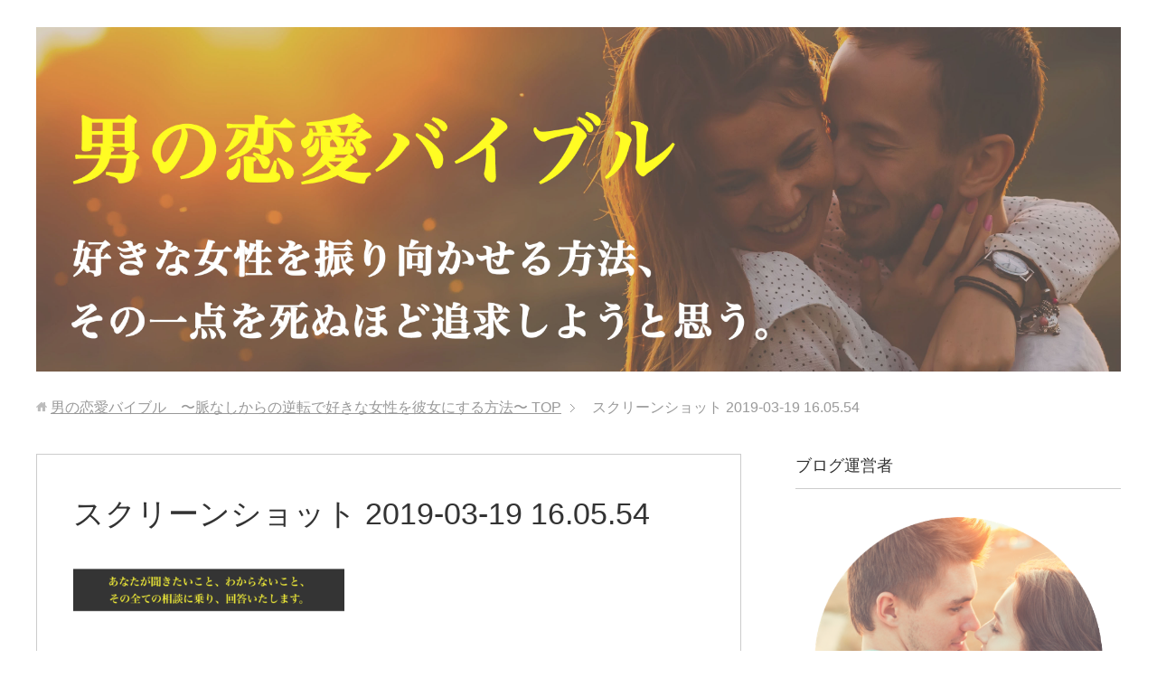

--- FILE ---
content_type: text/html; charset=UTF-8
request_url: https://getting-love.com/bible-keisyo-project-main/%E3%82%B9%E3%82%AF%E3%83%AA%E3%83%BC%E3%83%B3%E3%82%B7%E3%83%A7%E3%83%83%E3%83%88-2019-03-19-16-05-54/
body_size: 12867
content:
<!DOCTYPE html>
<html lang="ja"
      class="col2">
<head prefix="og: http://ogp.me/ns# fb: http://ogp.me/ns/fb#">

    
    <meta charset="UTF-8">
    <meta http-equiv="X-UA-Compatible" content="IE=edge">
	        <meta name="viewport" content="width=device-width, initial-scale=1.0">
			            <meta name="keywords" content="モテる男,好きな女性,彼女,出会い,口説き方,デート,LINE,脈あり,脈なし,付き合う">
				            <meta name="description" content="「スクリーンショット 2019-03-19 16.05.54」のページです。 好きな女性と付き合いたい、どうしてもあの女性を落としたい！でも、どうすれば口説けるのかわからない。女性だったら誰でもいいわけではない。本当に好きな女性だけを落とすための方法を余すことなくお話していきます。LINEの仕方、アプローチの仕方、告白、デート、魅了する方法まで徹底解剖！">
		<meta name="robots" content="noindex" />

		<!-- All in One SEO 4.9.3 - aioseo.com -->
		<title>スクリーンショット 2019-03-19 16.05.54 | 男の恋愛バイブル 〜脈なしからの逆転で好きな女性を彼女にする方法〜</title>
	<meta name="robots" content="max-image-preview:large" />
	<link rel="canonical" href="https://getting-love.com/bible-keisyo-project-main/%e3%82%b9%e3%82%af%e3%83%aa%e3%83%bc%e3%83%b3%e3%82%b7%e3%83%a7%e3%83%83%e3%83%88-2019-03-19-16-05-54/" />
	<meta name="generator" content="All in One SEO (AIOSEO) 4.9.3" />
		<meta property="og:locale" content="ja_JP" />
		<meta property="og:site_name" content="男の恋愛バイブル　〜脈なしからの逆転で好きな女性を彼女にする方法〜 | 好きな女性と付き合いたい、どうしてもあの女性を落としたい！でも、どうすれば口説けるのかわからない。女性だったら誰でもいいわけではない。本当に好きな女性だけを落とすための方法を余すことなくお話していきます。LINEの仕方、アプローチの仕方、告白、デート、魅了する方法まで徹底解剖！" />
		<meta property="og:type" content="article" />
		<meta property="og:title" content="スクリーンショット 2019-03-19 16.05.54 | 男の恋愛バイブル 〜脈なしからの逆転で好きな女性を彼女にする方法〜" />
		<meta property="og:url" content="https://getting-love.com/bible-keisyo-project-main/%e3%82%b9%e3%82%af%e3%83%aa%e3%83%bc%e3%83%b3%e3%82%b7%e3%83%a7%e3%83%83%e3%83%88-2019-03-19-16-05-54/" />
		<meta property="article:published_time" content="2019-03-19T07:08:04+00:00" />
		<meta property="article:modified_time" content="2019-03-19T07:08:04+00:00" />
		<meta name="twitter:card" content="summary" />
		<meta name="twitter:title" content="スクリーンショット 2019-03-19 16.05.54 | 男の恋愛バイブル 〜脈なしからの逆転で好きな女性を彼女にする方法〜" />
		<script type="application/ld+json" class="aioseo-schema">
			{"@context":"https:\/\/schema.org","@graph":[{"@type":"BreadcrumbList","@id":"https:\/\/getting-love.com\/bible-keisyo-project-main\/%e3%82%b9%e3%82%af%e3%83%aa%e3%83%bc%e3%83%b3%e3%82%b7%e3%83%a7%e3%83%83%e3%83%88-2019-03-19-16-05-54\/#breadcrumblist","itemListElement":[{"@type":"ListItem","@id":"https:\/\/getting-love.com#listItem","position":1,"name":"Home","item":"https:\/\/getting-love.com","nextItem":{"@type":"ListItem","@id":"https:\/\/getting-love.com\/bible-keisyo-project-main\/%e3%82%b9%e3%82%af%e3%83%aa%e3%83%bc%e3%83%b3%e3%82%b7%e3%83%a7%e3%83%83%e3%83%88-2019-03-19-16-05-54\/#listItem","name":"\u30b9\u30af\u30ea\u30fc\u30f3\u30b7\u30e7\u30c3\u30c8 2019-03-19 16.05.54"}},{"@type":"ListItem","@id":"https:\/\/getting-love.com\/bible-keisyo-project-main\/%e3%82%b9%e3%82%af%e3%83%aa%e3%83%bc%e3%83%b3%e3%82%b7%e3%83%a7%e3%83%83%e3%83%88-2019-03-19-16-05-54\/#listItem","position":2,"name":"\u30b9\u30af\u30ea\u30fc\u30f3\u30b7\u30e7\u30c3\u30c8 2019-03-19 16.05.54","previousItem":{"@type":"ListItem","@id":"https:\/\/getting-love.com#listItem","name":"Home"}}]},{"@type":"ItemPage","@id":"https:\/\/getting-love.com\/bible-keisyo-project-main\/%e3%82%b9%e3%82%af%e3%83%aa%e3%83%bc%e3%83%b3%e3%82%b7%e3%83%a7%e3%83%83%e3%83%88-2019-03-19-16-05-54\/#itempage","url":"https:\/\/getting-love.com\/bible-keisyo-project-main\/%e3%82%b9%e3%82%af%e3%83%aa%e3%83%bc%e3%83%b3%e3%82%b7%e3%83%a7%e3%83%83%e3%83%88-2019-03-19-16-05-54\/","name":"\u30b9\u30af\u30ea\u30fc\u30f3\u30b7\u30e7\u30c3\u30c8 2019-03-19 16.05.54 | \u7537\u306e\u604b\u611b\u30d0\u30a4\u30d6\u30eb \u301c\u8108\u306a\u3057\u304b\u3089\u306e\u9006\u8ee2\u3067\u597d\u304d\u306a\u5973\u6027\u3092\u5f7c\u5973\u306b\u3059\u308b\u65b9\u6cd5\u301c","inLanguage":"ja","isPartOf":{"@id":"https:\/\/getting-love.com\/#website"},"breadcrumb":{"@id":"https:\/\/getting-love.com\/bible-keisyo-project-main\/%e3%82%b9%e3%82%af%e3%83%aa%e3%83%bc%e3%83%b3%e3%82%b7%e3%83%a7%e3%83%83%e3%83%88-2019-03-19-16-05-54\/#breadcrumblist"},"author":{"@id":"https:\/\/getting-love.com\/author\/love0703\/#author"},"creator":{"@id":"https:\/\/getting-love.com\/author\/love0703\/#author"},"datePublished":"2019-03-19T16:08:04+09:00","dateModified":"2019-03-19T16:08:04+09:00"},{"@type":"Organization","@id":"https:\/\/getting-love.com\/#organization","name":"\u7537\u306e\u604b\u611b\u30d0\u30a4\u30d6\u30eb\u3000\u301c\u8108\u306a\u3057\u304b\u3089\u306e\u9006\u8ee2\u3067\u597d\u304d\u306a\u5973\u6027\u3092\u5f7c\u5973\u306b\u3059\u308b\u65b9\u6cd5\u301c","description":"\u597d\u304d\u306a\u5973\u6027\u3068\u4ed8\u304d\u5408\u3044\u305f\u3044\u3001\u3069\u3046\u3057\u3066\u3082\u3042\u306e\u5973\u6027\u3092\u843d\u3068\u3057\u305f\u3044\uff01\u3067\u3082\u3001\u3069\u3046\u3059\u308c\u3070\u53e3\u8aac\u3051\u308b\u306e\u304b\u308f\u304b\u3089\u306a\u3044\u3002\u5973\u6027\u3060\u3063\u305f\u3089\u8ab0\u3067\u3082\u3044\u3044\u308f\u3051\u3067\u306f\u306a\u3044\u3002\u672c\u5f53\u306b\u597d\u304d\u306a\u5973\u6027\u3060\u3051\u3092\u843d\u3068\u3059\u305f\u3081\u306e\u65b9\u6cd5\u3092\u4f59\u3059\u3053\u3068\u306a\u304f\u304a\u8a71\u3057\u3066\u3044\u304d\u307e\u3059\u3002LINE\u306e\u4ed5\u65b9\u3001\u30a2\u30d7\u30ed\u30fc\u30c1\u306e\u4ed5\u65b9\u3001\u544a\u767d\u3001\u30c7\u30fc\u30c8\u3001\u9b45\u4e86\u3059\u308b\u65b9\u6cd5\u307e\u3067\u5fb9\u5e95\u89e3\u5256\uff01","url":"https:\/\/getting-love.com\/"},{"@type":"Person","@id":"https:\/\/getting-love.com\/author\/love0703\/#author","url":"https:\/\/getting-love.com\/author\/love0703\/","name":"love0703","image":{"@type":"ImageObject","@id":"https:\/\/getting-love.com\/bible-keisyo-project-main\/%e3%82%b9%e3%82%af%e3%83%aa%e3%83%bc%e3%83%b3%e3%82%b7%e3%83%a7%e3%83%83%e3%83%88-2019-03-19-16-05-54\/#authorImage","url":"https:\/\/secure.gravatar.com\/avatar\/56f5aeb5b7dd4727a9bbf581a6ade826?s=96&d=mm&r=g","width":96,"height":96,"caption":"love0703"}},{"@type":"WebSite","@id":"https:\/\/getting-love.com\/#website","url":"https:\/\/getting-love.com\/","name":"\u7537\u306e\u604b\u611b\u30d0\u30a4\u30d6\u30eb\u3000\u301c\u8108\u306a\u3057\u304b\u3089\u306e\u9006\u8ee2\u3067\u597d\u304d\u306a\u5973\u6027\u3092\u5f7c\u5973\u306b\u3059\u308b\u65b9\u6cd5\u301c","description":"\u597d\u304d\u306a\u5973\u6027\u3068\u4ed8\u304d\u5408\u3044\u305f\u3044\u3001\u3069\u3046\u3057\u3066\u3082\u3042\u306e\u5973\u6027\u3092\u843d\u3068\u3057\u305f\u3044\uff01\u3067\u3082\u3001\u3069\u3046\u3059\u308c\u3070\u53e3\u8aac\u3051\u308b\u306e\u304b\u308f\u304b\u3089\u306a\u3044\u3002\u5973\u6027\u3060\u3063\u305f\u3089\u8ab0\u3067\u3082\u3044\u3044\u308f\u3051\u3067\u306f\u306a\u3044\u3002\u672c\u5f53\u306b\u597d\u304d\u306a\u5973\u6027\u3060\u3051\u3092\u843d\u3068\u3059\u305f\u3081\u306e\u65b9\u6cd5\u3092\u4f59\u3059\u3053\u3068\u306a\u304f\u304a\u8a71\u3057\u3066\u3044\u304d\u307e\u3059\u3002LINE\u306e\u4ed5\u65b9\u3001\u30a2\u30d7\u30ed\u30fc\u30c1\u306e\u4ed5\u65b9\u3001\u544a\u767d\u3001\u30c7\u30fc\u30c8\u3001\u9b45\u4e86\u3059\u308b\u65b9\u6cd5\u307e\u3067\u5fb9\u5e95\u89e3\u5256\uff01","inLanguage":"ja","publisher":{"@id":"https:\/\/getting-love.com\/#organization"}}]}
		</script>
		<!-- All in One SEO -->

<style id="ywsll_inlinecss"></style><link rel="alternate" type="application/rss+xml" title="男の恋愛バイブル　〜脈なしからの逆転で好きな女性を彼女にする方法〜 &raquo; フィード" href="https://getting-love.com/feed/" />
<link rel="alternate" type="application/rss+xml" title="男の恋愛バイブル　〜脈なしからの逆転で好きな女性を彼女にする方法〜 &raquo; コメントフィード" href="https://getting-love.com/comments/feed/" />
<link rel="alternate" type="application/rss+xml" title="男の恋愛バイブル　〜脈なしからの逆転で好きな女性を彼女にする方法〜 &raquo; スクリーンショット 2019-03-19 16.05.54 のコメントのフィード" href="https://getting-love.com/bible-keisyo-project-main/%e3%82%b9%e3%82%af%e3%83%aa%e3%83%bc%e3%83%b3%e3%82%b7%e3%83%a7%e3%83%83%e3%83%88-2019-03-19-16-05-54/feed/" />
<style class="optimize_css_2" type="text/css" media="all">.aioseo-toc-header{width:100%;position:relative}.aioseo-toc-header:has(.aioseo-toc-header-area){flex-direction:column;align-items:flex-start}.aioseo-toc-header .aioseo-toc-header-title{align-items:center;color:#434960;display:flex;flex:1 0 auto;font-size:24px;font-weight:700;line-height:125%;max-width:100%;gap:8px}.aioseo-toc-header .aioseo-toc-header-title .aioseo-toc-header-collapsible{display:flex;border-radius:2px;cursor:pointer;transition:transform .3s ease;background-color:#e5f0ff;box-sizing:border-box;justify-content:center;align-items:center}[dir=ltr] .aioseo-toc-header .aioseo-toc-header-title .aioseo-toc-header-collapsible{padding:8px 0 8px 10px}[dir=rtl] .aioseo-toc-header .aioseo-toc-header-title .aioseo-toc-header-collapsible{padding:8px 10px 8px 0}.aioseo-toc-header .aioseo-toc-header-title .aioseo-toc-header-collapsible svg{width:14px;height:14px}[dir=ltr] .aioseo-toc-header .aioseo-toc-header-title .aioseo-toc-header-collapsible svg{margin-right:10px}[dir=rtl] .aioseo-toc-header .aioseo-toc-header-title .aioseo-toc-header-collapsible svg{margin-left:10px}.aioseo-toc-header .aioseo-toc-header-instructions{color:#2c324c;font-size:16px;margin-bottom:0;margin-top:16px}.aioseo-toc-header .aioseo-toc-header-buttons{flex:0 1 auto}.aioseo-toc-contents{transition:transform .3s ease,opacity .3s ease;transform-origin:top;display:block;opacity:1;transform:scaleY(1);padding-top:12px}.aioseo-toc-collapsed{opacity:0;transform:scaleY(0);height:0;overflow:hidden}</style>
<style id='classic-theme-styles-inline-css' type='text/css'>
/*! This file is auto-generated */
.wp-block-button__link{color:#fff;background-color:#32373c;border-radius:9999px;box-shadow:none;text-decoration:none;padding:calc(.667em + 2px) calc(1.333em + 2px);font-size:1.125em}.wp-block-file__button{background:#32373c;color:#fff;text-decoration:none}
</style>
<style id='global-styles-inline-css' type='text/css'>
body{--wp--preset--color--black: #000000;--wp--preset--color--cyan-bluish-gray: #abb8c3;--wp--preset--color--white: #ffffff;--wp--preset--color--pale-pink: #f78da7;--wp--preset--color--vivid-red: #cf2e2e;--wp--preset--color--luminous-vivid-orange: #ff6900;--wp--preset--color--luminous-vivid-amber: #fcb900;--wp--preset--color--light-green-cyan: #7bdcb5;--wp--preset--color--vivid-green-cyan: #00d084;--wp--preset--color--pale-cyan-blue: #8ed1fc;--wp--preset--color--vivid-cyan-blue: #0693e3;--wp--preset--color--vivid-purple: #9b51e0;--wp--preset--gradient--vivid-cyan-blue-to-vivid-purple: linear-gradient(135deg,rgba(6,147,227,1) 0%,rgb(155,81,224) 100%);--wp--preset--gradient--light-green-cyan-to-vivid-green-cyan: linear-gradient(135deg,rgb(122,220,180) 0%,rgb(0,208,130) 100%);--wp--preset--gradient--luminous-vivid-amber-to-luminous-vivid-orange: linear-gradient(135deg,rgba(252,185,0,1) 0%,rgba(255,105,0,1) 100%);--wp--preset--gradient--luminous-vivid-orange-to-vivid-red: linear-gradient(135deg,rgba(255,105,0,1) 0%,rgb(207,46,46) 100%);--wp--preset--gradient--very-light-gray-to-cyan-bluish-gray: linear-gradient(135deg,rgb(238,238,238) 0%,rgb(169,184,195) 100%);--wp--preset--gradient--cool-to-warm-spectrum: linear-gradient(135deg,rgb(74,234,220) 0%,rgb(151,120,209) 20%,rgb(207,42,186) 40%,rgb(238,44,130) 60%,rgb(251,105,98) 80%,rgb(254,248,76) 100%);--wp--preset--gradient--blush-light-purple: linear-gradient(135deg,rgb(255,206,236) 0%,rgb(152,150,240) 100%);--wp--preset--gradient--blush-bordeaux: linear-gradient(135deg,rgb(254,205,165) 0%,rgb(254,45,45) 50%,rgb(107,0,62) 100%);--wp--preset--gradient--luminous-dusk: linear-gradient(135deg,rgb(255,203,112) 0%,rgb(199,81,192) 50%,rgb(65,88,208) 100%);--wp--preset--gradient--pale-ocean: linear-gradient(135deg,rgb(255,245,203) 0%,rgb(182,227,212) 50%,rgb(51,167,181) 100%);--wp--preset--gradient--electric-grass: linear-gradient(135deg,rgb(202,248,128) 0%,rgb(113,206,126) 100%);--wp--preset--gradient--midnight: linear-gradient(135deg,rgb(2,3,129) 0%,rgb(40,116,252) 100%);--wp--preset--font-size--small: 13px;--wp--preset--font-size--medium: 20px;--wp--preset--font-size--large: 36px;--wp--preset--font-size--x-large: 42px;--wp--preset--spacing--20: 0.44rem;--wp--preset--spacing--30: 0.67rem;--wp--preset--spacing--40: 1rem;--wp--preset--spacing--50: 1.5rem;--wp--preset--spacing--60: 2.25rem;--wp--preset--spacing--70: 3.38rem;--wp--preset--spacing--80: 5.06rem;--wp--preset--shadow--natural: 6px 6px 9px rgba(0, 0, 0, 0.2);--wp--preset--shadow--deep: 12px 12px 50px rgba(0, 0, 0, 0.4);--wp--preset--shadow--sharp: 6px 6px 0px rgba(0, 0, 0, 0.2);--wp--preset--shadow--outlined: 6px 6px 0px -3px rgba(255, 255, 255, 1), 6px 6px rgba(0, 0, 0, 1);--wp--preset--shadow--crisp: 6px 6px 0px rgba(0, 0, 0, 1);}:where(.is-layout-flex){gap: 0.5em;}:where(.is-layout-grid){gap: 0.5em;}body .is-layout-flex{display: flex;}body .is-layout-flex{flex-wrap: wrap;align-items: center;}body .is-layout-flex > *{margin: 0;}body .is-layout-grid{display: grid;}body .is-layout-grid > *{margin: 0;}:where(.wp-block-columns.is-layout-flex){gap: 2em;}:where(.wp-block-columns.is-layout-grid){gap: 2em;}:where(.wp-block-post-template.is-layout-flex){gap: 1.25em;}:where(.wp-block-post-template.is-layout-grid){gap: 1.25em;}.has-black-color{color: var(--wp--preset--color--black) !important;}.has-cyan-bluish-gray-color{color: var(--wp--preset--color--cyan-bluish-gray) !important;}.has-white-color{color: var(--wp--preset--color--white) !important;}.has-pale-pink-color{color: var(--wp--preset--color--pale-pink) !important;}.has-vivid-red-color{color: var(--wp--preset--color--vivid-red) !important;}.has-luminous-vivid-orange-color{color: var(--wp--preset--color--luminous-vivid-orange) !important;}.has-luminous-vivid-amber-color{color: var(--wp--preset--color--luminous-vivid-amber) !important;}.has-light-green-cyan-color{color: var(--wp--preset--color--light-green-cyan) !important;}.has-vivid-green-cyan-color{color: var(--wp--preset--color--vivid-green-cyan) !important;}.has-pale-cyan-blue-color{color: var(--wp--preset--color--pale-cyan-blue) !important;}.has-vivid-cyan-blue-color{color: var(--wp--preset--color--vivid-cyan-blue) !important;}.has-vivid-purple-color{color: var(--wp--preset--color--vivid-purple) !important;}.has-black-background-color{background-color: var(--wp--preset--color--black) !important;}.has-cyan-bluish-gray-background-color{background-color: var(--wp--preset--color--cyan-bluish-gray) !important;}.has-white-background-color{background-color: var(--wp--preset--color--white) !important;}.has-pale-pink-background-color{background-color: var(--wp--preset--color--pale-pink) !important;}.has-vivid-red-background-color{background-color: var(--wp--preset--color--vivid-red) !important;}.has-luminous-vivid-orange-background-color{background-color: var(--wp--preset--color--luminous-vivid-orange) !important;}.has-luminous-vivid-amber-background-color{background-color: var(--wp--preset--color--luminous-vivid-amber) !important;}.has-light-green-cyan-background-color{background-color: var(--wp--preset--color--light-green-cyan) !important;}.has-vivid-green-cyan-background-color{background-color: var(--wp--preset--color--vivid-green-cyan) !important;}.has-pale-cyan-blue-background-color{background-color: var(--wp--preset--color--pale-cyan-blue) !important;}.has-vivid-cyan-blue-background-color{background-color: var(--wp--preset--color--vivid-cyan-blue) !important;}.has-vivid-purple-background-color{background-color: var(--wp--preset--color--vivid-purple) !important;}.has-black-border-color{border-color: var(--wp--preset--color--black) !important;}.has-cyan-bluish-gray-border-color{border-color: var(--wp--preset--color--cyan-bluish-gray) !important;}.has-white-border-color{border-color: var(--wp--preset--color--white) !important;}.has-pale-pink-border-color{border-color: var(--wp--preset--color--pale-pink) !important;}.has-vivid-red-border-color{border-color: var(--wp--preset--color--vivid-red) !important;}.has-luminous-vivid-orange-border-color{border-color: var(--wp--preset--color--luminous-vivid-orange) !important;}.has-luminous-vivid-amber-border-color{border-color: var(--wp--preset--color--luminous-vivid-amber) !important;}.has-light-green-cyan-border-color{border-color: var(--wp--preset--color--light-green-cyan) !important;}.has-vivid-green-cyan-border-color{border-color: var(--wp--preset--color--vivid-green-cyan) !important;}.has-pale-cyan-blue-border-color{border-color: var(--wp--preset--color--pale-cyan-blue) !important;}.has-vivid-cyan-blue-border-color{border-color: var(--wp--preset--color--vivid-cyan-blue) !important;}.has-vivid-purple-border-color{border-color: var(--wp--preset--color--vivid-purple) !important;}.has-vivid-cyan-blue-to-vivid-purple-gradient-background{background: var(--wp--preset--gradient--vivid-cyan-blue-to-vivid-purple) !important;}.has-light-green-cyan-to-vivid-green-cyan-gradient-background{background: var(--wp--preset--gradient--light-green-cyan-to-vivid-green-cyan) !important;}.has-luminous-vivid-amber-to-luminous-vivid-orange-gradient-background{background: var(--wp--preset--gradient--luminous-vivid-amber-to-luminous-vivid-orange) !important;}.has-luminous-vivid-orange-to-vivid-red-gradient-background{background: var(--wp--preset--gradient--luminous-vivid-orange-to-vivid-red) !important;}.has-very-light-gray-to-cyan-bluish-gray-gradient-background{background: var(--wp--preset--gradient--very-light-gray-to-cyan-bluish-gray) !important;}.has-cool-to-warm-spectrum-gradient-background{background: var(--wp--preset--gradient--cool-to-warm-spectrum) !important;}.has-blush-light-purple-gradient-background{background: var(--wp--preset--gradient--blush-light-purple) !important;}.has-blush-bordeaux-gradient-background{background: var(--wp--preset--gradient--blush-bordeaux) !important;}.has-luminous-dusk-gradient-background{background: var(--wp--preset--gradient--luminous-dusk) !important;}.has-pale-ocean-gradient-background{background: var(--wp--preset--gradient--pale-ocean) !important;}.has-electric-grass-gradient-background{background: var(--wp--preset--gradient--electric-grass) !important;}.has-midnight-gradient-background{background: var(--wp--preset--gradient--midnight) !important;}.has-small-font-size{font-size: var(--wp--preset--font-size--small) !important;}.has-medium-font-size{font-size: var(--wp--preset--font-size--medium) !important;}.has-large-font-size{font-size: var(--wp--preset--font-size--large) !important;}.has-x-large-font-size{font-size: var(--wp--preset--font-size--x-large) !important;}
.wp-block-navigation a:where(:not(.wp-element-button)){color: inherit;}
:where(.wp-block-post-template.is-layout-flex){gap: 1.25em;}:where(.wp-block-post-template.is-layout-grid){gap: 1.25em;}
:where(.wp-block-columns.is-layout-flex){gap: 2em;}:where(.wp-block-columns.is-layout-grid){gap: 2em;}
.wp-block-pullquote{font-size: 1.5em;line-height: 1.6;}
</style>
<style class="optimize_css_2" type="text/css" media="all">@media only screen and (max-width :1200px){.site-header,.global-nav,.main-body,.site-footer{min-width:0}.site-header-in,.global-nav-in,.main-body-in,.site-footer-in{width:96%;margin:auto}.main-image-in,.main-image-in-text,.main-image-in-text .main-image-in-text-cont,.main-image-in-text.wide .main-image-in-text-cont{width:100%}.col1 .section-wrap,.col1 .breadcrumbs,.col1 .section-wrap.wide .section-in,.col1 .section-wrap.wide{width:auto}.col1 .breadcrumbs-in,.col1 .float-area{width:96%;margin-right:auto;margin-left:auto}.bubble{width:70%}.talker{width:25%}.bubble .bubble-in:after,.bubble .bubble-in:before{top:30px}.together .bubble,.together .talker{width:100%}.together .talker b{max-width:25%}.ranking-list04 .rank-box,.ranking-list05 .rank-box,.post-list01 .post-box,.post-list02 .post-box{width:100%}.col1 .ranking-list05 .rank-box,.col1 .post-list02 .post-box{width:320px}}@media (min-width:737px) and (max-width:950px){.col2 .sub-conts .ranking-list03 .rank-thumb,.col2r .sub-conts .ranking-list03 .rank-thumb,.col2 .comparative-list01 .rank-thumb,.col2 .comparative-list02 .rank-thumb,.col2r .comparative-list01 .rank-thumb,.col2r .comparative-list02 .rank-thumb{float:none}.col2 .comparative-list01 .rank-thumb,.col2 .comparative-list02 .rank-thumb,.col2r .comparative-list01 .rank-thumb,.col2r .comparative-list02 .rank-thumb{display:inline-block}.col1 .ranking-list04 li,.col1 .ranking-list05 li,.col1 .post-list01 li,.col1 .post-list02 li{display:block;margin-right:auto;margin-left:auto}.col1 .ranking-list04 .rank-box,.col1 .ranking-list05 .rank-box,.col1 .post-list01 .post-box,.col1 .post-list02 .post-box{width:320px}.col1 .banner-list li{display:list-item;margin-left:0}}@media only screen and (max-width :736px){html,body,.containr{min-width:0}html{overflow-x:hidden;overflow-y:scroll}html,body{width:100%;-webkit-text-size-adjust:100%;-ms-text-size-adjust:100%}textarea,input{max-width:95%}input[type="submit"],input[type="image"],input[type="reset"],input[type="button"],input[type="file"]{max-width:none}blockquote{position:relative;margin:2em 0;padding:115px 20px 80px;background:#eee}.site-header-in,.global-nav-in,.main-body-in,.site-footer-in{width:100%}.col2 .main-conts,.col2 .sub-conts,.col2r .main-conts,.col2r .sub-conts{float:none;width:auto}.site-header-conts,.site-title,.header-box{display:block}.header-box{margin-top:15px}.site-header-conts{padding-top:50px}.no-gn .site-header-conts{padding-top:0}.site-header-conts{padding-bottom:10px}.site-title{padding:15px 15px 0;font-size:1.4em}.normal-screen .site-title{font-size:2em}.normal-screen .lp-catch{padding:15px 15px 0;font-size:1em}.header-box{margin-left:0;text-align:center}.site-header-in{position:relative;padding-bottom:1em}.global-nav{position:absolute;top:0;width:100%;margin:0;border:0}.global-nav ul{display:none;position:absolute;top:50px;left:10px;z-index:50;width:80%;border:0;background:#666}.global-nav-panel{display:block;-webkit-box-sizing:border-box;box-sizing:border-box;padding:10px;background:#333;color:#fff;cursor:pointer}.global-nav-in li{display:list-item;width:auto;border-right:0;border-bottom:1px solid #999;text-align:left}.global-nav-in li ul{position:static;width:auto;margin-left:1em}.global-nav-in li ul li{width:auto;border-bottom:0}.global-nav-in li a,.global-nav li ul li a{padding:1em;padding-right:2em;background:url(https://getting-love.com/wp-content/themes/keni71_wp_standard_blue_201902071534/./images/icon/icon-gn-arw.png) right center no-repeat}@media screen and (-webkit-min-device-pixel-ratio:2),(min-resolution:2dppx){.global-nav-in li a,.global-nav li ul li a{background:url(https://getting-love.com/wp-content/themes/keni71_wp_standard_blue_201902071534/./images/icon/icon-gn-arw@2x.png) right center no-repeat;-webkit-background-size:27px 18px;background-size:27px 18px}}.main-image-in-text-cont{padding:1em}.main-copy{margin-bottom:10px;font-size:2em;text-align:center}.sub-copy{font-size:1em}.section-wrap,.col1 .section-wrap.wide{padding:0;border:0}.col1 .section-wrap{padding:0}.section-wrap .section-in,.col1 .section-wrap.wide .section-in,.float-area,.col1 .float-area{padding:15px}.col1 .sub-conts .section-wrap .section-in{padding:0 20px 30px}.section-wrap .section-in .section-title,.section-wrap .article-header .section-title{margin:-15px -15px 0;padding:15px;font-size:1.75em}.sub-conts .section-wrap .section-in .section-title,.sub-conts .section-wrap .article-header .section-title,.col1 .sub-conts .section-wrap .section-in .section-title,.col1 .sub-conts .section-wrap .article-header .section-title{margin:0 -20px 30px;padding:10px 18px}.main-body h1,.main-body h2,.main-body h3,.main-body h4,.main-body h5,.main-body h6{margin:35px 0 20px}.main-body h1,.main-body h2{font-size:1.5em}.breadcrumbs-in{margin-bottom:1em;padding:0 1em}.breadcrumbs-in li:last-child{display:none}.col1 .breadcrumbs-in{width:auto}.site-footer-nav{display:block;text-align:left}.site-footer-nav li,.site-footer-nav li:first-child{display:list-item;margin-left:20px}.copyright{padding:15px;text-align:left}.page-top img{width:40px}.news .news-thumb{float:none;text-align:center}.main-body .news-title{font-size:1.25em}.table-block,.table-block thead,.table-block tbody,.table-block tfoot,.table-block tr,.table-block th,.table-block td{display:block}.table-block{border-bottom:1px solid #959595}.table-block th,.table-block td{float:left;width:100%!important;-webkit-box-sizing:border-box;box-sizing:border-box}.table-block:after{content:'';display:block;clear:both;height:0}.table-scroll:before{content:"※はみ出ている場合、横にスクロールできます。"}.banner-list li{text-align:center}.banner-list li,.col1 .banner-list li,.main-conts .banner-list li{display:list-item;margin-left:0}.btn-area{text-align:center}.btn{float:none;margin-right:0;margin-left:0}.btn-area .btn{display:block;margin-right:auto;margin-left:auto}.btn-green,.btn-blue,.btn-orange,.btn-red{padding:25px}.btn-form01{padding:25px 40px}.btn-form02{padding:25px 20px}.sns-list li{margin-right:1em;margin-left:0}.col1 .cast-box02 .cast{min-height:0;padding-top:210px}.col1 .cast-box02 .cast-name,.col1 .cast-box02 .cast-profile{padding-left:0}.col1 .cast-box02 .cast .cast-headshot{width:100%}.rank-thumb{float:none}.sub-conts .ranking-list03 .rank-thumb,.col2 .sub-conts .ranking-list03 .rank-thumb,.col2r .sub-conts .ranking-list03 .rank-thumb{float:left}.col1 .ranking-list04 li,.col1 .ranking-list05 li,.col1 .post-list01 li,.col1 .post-list02 li{display:block;margin-right:auto;margin-left:auto}.col2 .link-menu-image-thumb,.col2r .link-menu-image-thumb{float:left}.comparative-list01 .rank-thumb,.comparative-list02 .rank-thumb{display:inline-block;float:none}.ranking-list04 .rank-box,.ranking-list05 .rank-box,.post-list01 .post-box,.post-list02 .post-box{width:320px}.related-articles-thumbs02 li{float:none;width:auto;margin-left:0}.eye-catch{float:none;margin:0 0 1em;text-align:center}}@media only screen and (max-width :480px){.col4-wrap,.col3-wrap,.col2-wrap{margin:0 0 1em}.col4-wrap .col,.col4-wrap .col_2of4,.col4-wrap .col_3of4,.col3-wrap .col,.col3-wrap .col_2of3,.col2-wrap .col{float:none;margin-left:0}.col4-wrap .col,.col4-wrap .col_2of4,.col4-wrap .col_3of4,.col3-wrap .col,.col3-wrap .col_2of3,.col2-wrap .col{width:auto}.left,.right{float:none;margin-right:0;margin-left:0;text-align:center}.alignleft,.alignright{float:none;margin-right:0;margin-left:0;text-align:center}.ranking-list04 .rank-box,.ranking-list05 .rank-box,.post-list01 .post-box,.post-list02 .post-box,.col1 .ranking-list05 .rank-box,.col1 .post-list02 .post-box{width:100%}}------------------------------------------------------------ @media only screen and (max-width :736px){body{font-size:95%}}------------------------------------------------------------</style>
<link rel='stylesheet' id='wpo_min-header-1-css' href='https://getting-love.com/wp-content/cache/wpo-minify/1741855450/assets/wpo-minify-header-9d090e5b.min.css' type='text/css' media='all' />
<script type="text/javascript" src="https://getting-love.com/wp-includes/js/jquery/jquery.min.js" id="jquery-core-js"></script>
<script type="text/javascript" src="https://getting-love.com/wp-includes/js/jquery/jquery-migrate.min.js" id="jquery-migrate-js"></script>
<link rel="https://api.w.org/" href="https://getting-love.com/wp-json/" /><link rel="alternate" type="application/json" href="https://getting-love.com/wp-json/wp/v2/media/3868" /><link rel="EditURI" type="application/rsd+xml" title="RSD" href="https://getting-love.com/xmlrpc.php?rsd" />
<meta name="generator" content="WordPress 6.5.7" />
<link rel='shortlink' href='https://getting-love.com/?p=3868' />
<link rel="alternate" type="application/json+oembed" href="https://getting-love.com/wp-json/oembed/1.0/embed?url=https%3A%2F%2Fgetting-love.com%2Fbible-keisyo-project-main%2F%25e3%2582%25b9%25e3%2582%25af%25e3%2583%25aa%25e3%2583%25bc%25e3%2583%25b3%25e3%2582%25b7%25e3%2583%25a7%25e3%2583%2583%25e3%2583%2588-2019-03-19-16-05-54%2F" />
<link rel="alternate" type="text/xml+oembed" href="https://getting-love.com/wp-json/oembed/1.0/embed?url=https%3A%2F%2Fgetting-love.com%2Fbible-keisyo-project-main%2F%25e3%2582%25b9%25e3%2582%25af%25e3%2583%25aa%25e3%2583%25bc%25e3%2583%25b3%25e3%2582%25b7%25e3%2583%25a7%25e3%2583%2583%25e3%2583%2588-2019-03-19-16-05-54%2F&#038;format=xml" />
<style>

</style>
		<style type="text/css" id="wp-custom-css">
			#ez-toc-container li:before{
width: 0;
height: 0;
}


img.wp-image-5402 {
    width: 100%;
    height: auto;
}

.page-id-5402 .site-header {display: none;}
.page-id-5402 .breadcrumbs {display: none;}
.page-id-5402 .site-footer {display: none;}


.col1 .page-id-3348 .section-wrap {
    width: 960px;
    padding: 30px;
}

img.wp-image-3348 {
    width: 100%;
    height: auto;
}

.page-id-3348 .site-header {display: none;}
.page-id-3348 .breadcrumbs {display: none;}
.page-id-3348 .site-footer {display: none;}

.page-id-7745 .site-header {display: none;}
.page-id-7745 .breadcrumbs {display: none;}
.page-id-7745 .site-footer {display: none;}


.page-id-3340 .site-header {display: none;}
.page-id-3340 .breadcrumbs {display: none;}
.page-id-3340 .site-footer {display: none;}

.page-id-3335 .site-header {display: none;}
.page-id-3335 .breadcrumbs {display: none;}
.page-id-3335 .site-footer {display: none;}

.page-id-3348 .site-header {display: none;}
.page-id-3348 .breadcrumbs {display: none;}
.page-id-3348 .site-footer {display: none;}

.page-id-7750 .site-header {display: none;}
.page-id-7750 .breadcrumbs {display: none;}
.page-id-7750 .site-footer {display: none;}


.page-id-7773 .site-header {display: none;}
.page-id-7773 .breadcrumbs {display: none;}
.page-id-7773 .site-footer {display: none;}


img.wp-image-7782 {
    width: 100%;
    height: auto;
}

.page-id-7782 .site-header {display: none;}
.page-id-7782 .breadcrumbs {display: none;}
.page-id-7782 .site-footer {display: none;}



img.wp-image-7885 {
    width: 100%;
    height: auto;
}

.page-id-7885 .site-header {display: none;}
.page-id-7885 .breadcrumbs {display: none;}
.page-id-7885 .site-footer {display: none;}


img.wp-image-7916 {
    width: 100%;
    height: auto;
}

.page-id-7916 .site-header {display: none;}
.page-id-7916 .breadcrumbs {display: none;}
.page-id-7916 .site-footer {display: none;}


img.wp-image-7964 {
    width: 100%;
    height: auto;
}

.page-id-7964 .site-header {display: none;}
.page-id-7964 .breadcrumbs {display: none;}
.page-id-7964 .site-footer {display: none;}



img.wp-image-7981 {
    width: 100%;
    height: auto;
}

.page-id-7981 .site-header {display: none;}
.page-id-7981 .breadcrumbs {display: none;}
.page-id-7981 .site-footer {display: none;}



img.wp-image-7996 {
    width: 100%;
    height: auto;
}

.page-id-7996 .site-header {display: none;}
.page-id-7996 .breadcrumbs {display: none;}
.page-id-7996 .site-footer {display: none;}


img.wp-image-8030 {
    width: 100%;
    height: auto;
}

.page-id-8030 .site-header {display: none;}
.page-id-8030 .breadcrumbs {display: none;}
.page-id-8030 .site-footer {display: none;}



img.wp-image-3737 {
    width: 100%;
    height: auto;
}

.page-id-3737 .site-header {display: none;}
.page-id-3737 .breadcrumbs {display: none;}
.page-id-3737 .site-footer {display: none;}



img.wp-image-8218 {
    width: 100%;
    height: auto;
}

.page-id-8218 .site-header {display: none;}
.page-id-8218 .breadcrumbs {display: none;}
.page-id-8218 .site-footer {display: none;}




img.wp-image-8273 {
    width: 100%;
    height: auto;
}

.page-id-8273 .site-header {display: none;}
.page-id-8273 .breadcrumbs {display: none;}
.page-id-8273 .site-footer {display: none;}



img.wp-image-8287 {
    width: 100%;
    height: auto;
}

.page-id-8287 .site-header {display: none;}
.page-id-8287 .breadcrumbs {display: none;}
.page-id-8287 .site-footer {display: none;}


img.wp-image-8303 {
    width: 100%;
    height: auto;
}

.page-id-8303 .site-header {display: none;}
.page-id-8303 .breadcrumbs {display: none;}
.page-id-8303 .site-footer {display: none;}


img.wp-image-8322 {
    width: 100%;
    height: auto;
}

.page-id-8322 .site-header {display: none;}
.page-id-8322 .breadcrumbs {display: none;}
.page-id-8322 .site-footer {display: none;}


img.wp-image-8339 {
    width: 100%;
    height: auto;
}

.page-id-8339 .site-header {display: none;}
.page-id-8339 .breadcrumbs {display: none;}
.page-id-8339 .site-footer {display: none;}


img.wp-image-8693 {
    width: 100%;
    height: auto;
}

.page-id-8693 .site-header {display: none;}
.page-id-8693 .breadcrumbs {display: none;}
.page-id-8693 .site-footer {display: none;}


img.wp-image-8714 {
    width: 100%;
    height: auto;
}

.page-id-8714 .site-header {display: none;}
.page-id-8714 .breadcrumbs {display: none;}
.page-id-8714 .site-footer {display: none;}


img.wp-image-8732 {
    width: 100%;
    height: auto;
}

.page-id-8732 .site-header {display: none;}
.page-id-8732 .breadcrumbs {display: none;}
.page-id-8732 .site-footer {display: none;}


img.wp-image-8767 {
    width: 100%;
    height: auto;
}

.page-id-8767 .site-header {display: none;}
.page-id-8767 .breadcrumbs {display: none;}
.page-id-8767 .site-footer {display: none;}



img.wp-image-8792 {
    width: 100%;
    height: auto;
}

.page-id-8792 .site-header {display: none;}
.page-id-8792 .breadcrumbs {display: none;}
.page-id-8792 .site-footer {display: none;}



img.wp-image-8802 {
    width: 100%;
    height: auto;
}

.page-id-8802 .site-header {display: none;}
.page-id-8802 .breadcrumbs {display: none;}
.page-id-8802 .site-footer {display: none;}



img.wp-image-8772 {
    width: 100%;
    height: auto;
}

.page-id-8772 .site-header {display: none;}
.page-id-8772 .breadcrumbs {display: none;}
.page-id-8772 .site-footer {display: none;}


img.wp-image-8817 {
    width: 100%;
    height: auto;
}

.page-id-8817 .site-header {display: none;}
.page-id-8817 .breadcrumbs {display: none;}
.page-id-8817 .site-footer {display: none;}



img.wp-image-8895 {
    width: 100%;
    height: auto;
}

.page-id-8895 .site-header {display: none;}
.page-id-8895 .breadcrumbs {display: none;}
.page-id-8895 .site-footer {display: none;}



img.wp-image-8911 {
    width: 100%;
    height: auto;
}

.page-id-8911 .site-header {display: none;}
.page-id-8911 .breadcrumbs {display: none;}
.page-id-8911 .site-footer {display: none;}



img.wp-image-8919 {
    width: 100%;
    height: auto;
}

.page-id-8919 .site-header {display: none;}
.page-id-8919 .breadcrumbs {display: none;}
.page-id-8919 .site-footer {display: none;}




img.wp-image-8943 {
    width: 100%;
    height: auto;
}

.page-id-8943 .site-header {display: none;}
.page-id-8943 .breadcrumbs {display: none;}
.page-id-8943 .site-footer {display: none;}


img.wp-image-9029 {
    width: 100%;
    height: auto;
}

.page-id-9029 .site-header {display: none;}
.page-id-9029 .breadcrumbs {display: none;}
.page-id-9029 .site-footer {display: none;}



img.wp-image-9036 {
    width: 100%;
    height: auto;
}

.page-id-9036 .site-header {display: none;}
.page-id-9036 .breadcrumbs {display: none;}
.page-id-9036 .site-footer {display: none;}


img.wp-image-9075 {
    width: 100%;
    height: auto;
}

.page-id-9075 .site-header {display: none;}
.page-id-9075 .breadcrumbs {display: none;}
.page-id-9075 .site-footer {display: none;}		</style>
		        <link rel="shortcut icon" type="image/x-icon" href="https://getting-love.com/wp-content/themes/keni71_wp_standard_blue_201902071534/favicon.ico">
        <link rel="apple-touch-icon" href="https://getting-love.com/wp-content/themes/keni71_wp_standard_blue_201902071534/images/apple-touch-icon.png">
        <link rel="apple-touch-icon-precomposed"
              href="https://getting-love.com/wp-content/themes/keni71_wp_standard_blue_201902071534/images/apple-touch-icon.png">
        <link rel="icon" href="https://getting-love.com/wp-content/themes/keni71_wp_standard_blue_201902071534/images/apple-touch-icon.png">
	    <!--[if lt IE 9]>
    <script src="https://getting-love.com/wp-content/themes/keni71_wp_standard_blue_201902071534/js/html5.js"></script><![endif]-->
	<meta name="google-site-verification" content="beEjvHLmPIkKKXQp2muJhTwwFzdWOupTqSTZytkczLo" />

<!-- Global site tag (gtag.js) - Google Analytics -->

<script>
  window.dataLayer = window.dataLayer || [];
  function gtag(){dataLayer.push(arguments);}
  gtag('js', new Date());

  gtag('config', 'UA-231401366-1');
</script>


</head>
    <body class="attachment attachment-template-default attachmentid-3868 attachment-png no-gn">
	
    <div class="container">
        <header id="top" class="site-header ">
            <div class="site-header-in">
                <div class="site-header-conts">
					                        <p class="site-title"><a
                                    href="https://getting-love.com"><img src="https://getting-love.com/wp-content/uploads/2019/12/bible-header-1.jpg" alt="男の恋愛バイブル　〜脈なしからの逆転で好きな女性を彼女にする方法〜" /></a>
                        </p>
					                </div>
            </div>
			        </header>
		        <!--▲サイトヘッダー-->

    <div class="main-body">
        <div class="main-body-in">


					<nav class="breadcrumbs">
			<ol class="breadcrumbs-in" itemscope itemtype="http://schema.org/BreadcrumbList">
				<li class="bcl-first" itemprop="itemListElement" itemscope itemtype="http://schema.org/ListItem">
	<a itemprop="item" href="https://getting-love.com"><span itemprop="name">男の恋愛バイブル　〜脈なしからの逆転で好きな女性を彼女にする方法〜</span> TOP</a>
	<meta itemprop="position" content="1" />
</li>
<li class="bcl-last">スクリーンショット 2019-03-19 16.05.54</li>
			</ol>
		</nav>

            <!--▼メインコンテンツ-->
            <main>
                <div class="main-conts">
					
                        <!--記事-->
                        <article id="post-3868" class="section-wrap post-3868 attachment type-attachment status-inherit">
                            <div class="section-in">

                                <header class="article-header">
									                                        <h1 class="section-title">スクリーンショット 2019-03-19 16.05.54</h1>
									                                </header>

                                <div class="article-body">
									<p class="attachment"><a href='https://getting-love.com/wp-content/uploads/2019/03/b4c7e0fca4cfaf982e20fe09ba1b52ec.png'><noscript><img decoding="async" width="300" height="50" src="https://getting-love.com/wp-content/uploads/2019/03/b4c7e0fca4cfaf982e20fe09ba1b52ec-300x50.png" class="attachment-medium size-medium" alt="" srcset="https://getting-love.com/wp-content/uploads/2019/03/b4c7e0fca4cfaf982e20fe09ba1b52ec-300x50.png 300w, https://getting-love.com/wp-content/uploads/2019/03/b4c7e0fca4cfaf982e20fe09ba1b52ec-768x129.png 768w, https://getting-love.com/wp-content/uploads/2019/03/b4c7e0fca4cfaf982e20fe09ba1b52ec-1024x172.png 1024w, https://getting-love.com/wp-content/uploads/2019/03/b4c7e0fca4cfaf982e20fe09ba1b52ec.png 1658w" sizes="(max-width: 300px) 100vw, 300px" /></noscript><img decoding="async" width="300" height="50" src="data:image/svg+xml,%3Csvg%20xmlns='http://www.w3.org/2000/svg'%20width='300'%20height='50'%20viewBox='0%200%20300%2050'%3E%3C/svg%3E" data-src="https://getting-love.com/wp-content/uploads/2019/03/b4c7e0fca4cfaf982e20fe09ba1b52ec-300x50.png" class="lozad attachment-medium size-medium" alt="" srcset="data:image/svg+xml,%3Csvg%20xmlns='http://www.w3.org/2000/svg'%20width='300'%20height='50'%20viewBox='0%200%20300%2050'%3E%3C/svg%3E" data-srcset="https://getting-love.com/wp-content/uploads/2019/03/b4c7e0fca4cfaf982e20fe09ba1b52ec-300x50.png 300w, https://getting-love.com/wp-content/uploads/2019/03/b4c7e0fca4cfaf982e20fe09ba1b52ec-768x129.png 768w, https://getting-love.com/wp-content/uploads/2019/03/b4c7e0fca4cfaf982e20fe09ba1b52ec-1024x172.png 1024w, https://getting-love.com/wp-content/uploads/2019/03/b4c7e0fca4cfaf982e20fe09ba1b52ec.png 1658w" sizes="(max-width: 300px) 100vw, 300px" /></a></p>
                                </div><!--article-body-->

								
								
								
                            </div><!--section-in-->
                        </article><!--記事-->

					
                </div><!--main-conts-->
            </main>
            <!--▲メインコンテンツ-->

			    <!--▼サブコンテンツ-->
    <aside class="sub-conts sidebar">
		<section id="text-2" class="section-wrap widget-conts widget_text"><div class="section-in"><h3 class="section-title">ブログ運営者</h3>			<div class="textwidget"><div class="side_widgetbg">
<p><noscript><img decoding="async" style="margin-bottom: 10px;" src="https://getting-love.com/wp-content/uploads/2019/12/bible.png" /></noscript><img decoding="async" style="margin-bottom: 10px;" src="data:image/svg+xml,%3Csvg%20xmlns='http://www.w3.org/2000/svg'%20width='530'%20height='530'%20viewBox='0%200%20530%20530'%3E%3C/svg%3E" data-src="https://getting-love.com/wp-content/uploads/2019/12/bible.png" / class="lozad" /></p>
</div>
<p>運営者名：HIROSHI</p>
<p>好きな女性を落とすため専用のブログ『男の恋愛バイブル』を運営。</p>
<p>わずか３ヶ月で月間１０万PV、７ヶ月で月間３０万PVを獲得し、数多くのリピーターが訪れる人気ブログに。</p>
<p>自身も昔、好きな女性に限って落とせなかったことがあり、徹底的に恋愛を研究。</p>
<p>心理学、生物学、遺伝子学などあらゆる分野から恋愛を研究し、好きな女性を惚れさせる絶対法則を身につけ、好きな女性を惚れさせることにことごとく成功。</p>
<p>もちろん、その方法を同じ思いを抱えた同志の男性に継承し、好きな女性との恋愛を成就させてきた功績を持つ。</p>
<p>しつこくして嫌われた、既読スルー、未読無視、デートに誘っても断られる、でも、それはあなたは悪くない。</p>
<p>なぜなら、恋愛には正しい恋愛の方法があるからだ。ただ、あなたはそれを知らないだけ。</p>
<p>私の集大成をまとめた好きな女性を惚れさせて付き合うための極上の恋愛バイブルを継承します。</p>
</div>
		</div></section><section id="search-3" class="section-wrap widget-conts widget_search"><div class="section-in"><h3 class="section-title">サイト内検索はこちら</h3><form method="get" id="searchform" action="https://getting-love.com/">
	<div class="search-box">
		<input class="search" type="text" value="" name="s" id="s"><button id="searchsubmit" class="btn-search"><noscript><img alt="検索" width="32" height="20" src="https://getting-love.com/wp-content/themes/keni71_wp_standard_blue_201902071534/images/icon/icon-btn-search.png"></noscript><img alt="検索" width="32" height="20" src="data:image/svg+xml,%3Csvg%20xmlns='http://www.w3.org/2000/svg'%20width='32'%20height='20'%20viewBox='0%200%2032%2020'%3E%3C/svg%3E" data-src="https://getting-love.com/wp-content/themes/keni71_wp_standard_blue_201902071534/images/icon/icon-btn-search.png" class="lozad" /></button>
	</div>
</form></div></section><section id="categories-2" class="section-wrap widget-conts widget_categories"><div class="section-in"><h3 class="section-title">カテゴリー</h3>
			<ul>
					<li class="cat-item cat-item-16"><a href="https://getting-love.com/category/line%e3%81%ae%e6%97%a2%e8%aa%ad%e7%84%a1%e8%a6%96%e3%83%bb%e6%9c%aa%e8%aa%ad%e3%82%b9%e3%83%ab%e3%83%bc/">LINEの既読無視・未読スルー</a>
</li>
	<li class="cat-item cat-item-13"><a href="https://getting-love.com/category/%e5%a5%b3%e6%80%a7%e3%81%ae%e5%bf%83%e7%90%86%e3%83%bb%e7%94%9f%e6%85%8b/">女性の心理・生態</a>
</li>
	<li class="cat-item cat-item-12"><a href="https://getting-love.com/category/%e5%a5%bd%e3%81%8d%e3%81%aa%e5%a5%b3%e6%80%a7%e3%81%ae%e5%8f%a3%e8%aa%ac%e3%81%8d%e6%96%b9%e3%83%bb%e8%90%bd%e3%81%a8%e3%81%97%e6%96%b9/">好きな女性の口説き方・落とし方</a>
</li>
	<li class="cat-item cat-item-1"><a href="https://getting-love.com/category/%e6%9c%aa%e5%88%86%e9%a1%9e/">未分類</a>
</li>
	<li class="cat-item cat-item-15"><a href="https://getting-love.com/category/%e8%84%88%e3%81%aa%e3%81%97%e3%81%8b%e3%82%89%e3%81%ae%e9%80%86%e8%bb%a2/">脈なしからの逆転</a>
</li>
	<li class="cat-item cat-item-20"><a href="https://getting-love.com/category/%e8%aa%ad%e3%82%93%e3%81%a7%e3%81%8a%e3%81%8f%e3%81%b9%e3%81%8d%e5%8e%b3%e9%81%b8%e8%a8%98%e4%ba%8b/">読んでおくべき厳選記事</a>
</li>
			</ul>

			</div></section><section id="text-7" class="section-wrap widget-conts widget_text"><div class="section-in"><h3 class="section-title">狙った好きな女性を惚れさせる究極のバイブルはこちら：</h3>			<div class="textwidget"><p style="text-align: center;"><a href="https://h-secret.com/2OyVeg9"><noscript><img decoding="async" class="aligncenter wp-image-1593 size-full" src="https://getting-love.com/wp-content/uploads/2018/08/love-cta-list-2.jpg" alt="" width="630" height="454" /></noscript><img decoding="async" class="lozad aligncenter wp-image-1593 size-full" src="data:image/svg+xml,%3Csvg%20xmlns='http://www.w3.org/2000/svg'%20width='630'%20height='454'%20viewBox='0%200%20630%20454'%3E%3C/svg%3E" data-src="https://getting-love.com/wp-content/uploads/2018/08/love-cta-list-2.jpg" alt="" width="630" height="454" /></a></p>
</div>
		</div></section>    </aside>
    <!--▲サブコンテンツ-->

	
        </div>
    </div>

<!--▼サイトフッター-->
<footer class="site-footer">
	<div class="site-footer-in">
	<div class="site-footer-conts">
		<ul class="site-footer-nav"><li id="menu-item-1923" class="menu-item menu-item-type-custom menu-item-object-custom menu-item-home menu-item-1923"><a href="https://getting-love.com/">ホーム</a></li>
<li id="menu-item-7560" class="menu-item menu-item-type-post_type menu-item-object-page menu-item-7560"><a href="https://getting-love.com/information-about-administrator-of-this-website/">運営者情報</a></li>
<li id="menu-item-7559" class="menu-item menu-item-type-post_type menu-item-object-page menu-item-7559"><a href="https://getting-love.com/tokusyo/">特定商取引法に基づく表記</a></li>
<li id="menu-item-7557" class="menu-item menu-item-type-post_type menu-item-object-page menu-item-7557"><a href="https://getting-love.com/sitemaps/">サイトマップ</a></li>
<li id="menu-item-7558" class="menu-item menu-item-type-post_type menu-item-object-page menu-item-privacy-policy menu-item-7558"><a rel="privacy-policy" href="https://getting-love.com/pribacy/">プライバシーポリシー</a></li>
<li id="menu-item-7556" class="menu-item menu-item-type-post_type menu-item-object-page menu-item-7556"><a href="https://getting-love.com/inquiry/">お問い合わせ</a></li>
</ul>
	</div>
	</div>
	<div class="copyright">
		<p><small>(C) 2018 男の恋愛バイブル　〜脈なしからの逆転で好きな女性を彼女にする方法〜</small></p>
	</div>
</footer>
<!--▲サイトフッター-->


<!--▼ページトップ-->
<p class="page-top"><a href="#top"><noscript><img class="over" src="https://getting-love.com/wp-content/themes/keni71_wp_standard_blue_201902071534/images/common/page-top_off.png" width="80" height="80" alt="ページの先頭へ"></noscript><img class="lozad over" src="data:image/svg+xml,%3Csvg%20xmlns='http://www.w3.org/2000/svg'%20width='80'%20height='80'%20viewBox='0%200%2080%2080'%3E%3C/svg%3E" data-src="https://getting-love.com/wp-content/themes/keni71_wp_standard_blue_201902071534/images/common/page-top_off.png" width="80" height="80" alt="ページの先頭へ"></a></p>
<!--▲ページトップ-->

</div><!--container-->

<script defer type="text/javascript" src="https://getting-love.com/wp-content/themes/keni71_wp_standard_blue_201902071534/js/utility.js" id="my-utility-js"></script>
<script>!function(t,e){"object"==typeof exports&&"undefined"!=typeof module?module.exports=e():"function"==typeof define&&define.amd?define(e):t.lozad=e()}(this,function(){"use strict";var u="undefined"!=typeof document&&document.documentMode,f={rootMargin:"0px",threshold:0,load:function(t){if("picture"===t.nodeName.toLowerCase()){var e=document.createElement("img");u&&t.getAttribute("data-iesrc")&&(e.src=t.getAttribute("data-iesrc")),t.getAttribute("data-alt")&&(e.alt=t.getAttribute("data-alt")),t.append(e)}if("video"===t.nodeName.toLowerCase()&&!t.getAttribute("data-src")&&t.children){for(var r=t.children,a=void 0,o=0;o<=r.length-1;o++)(a=r[o].getAttribute("data-src"))&&(r[o].src=a);t.load()}t.getAttribute("data-poster")&&(t.poster=t.getAttribute("data-poster")),t.getAttribute("data-src")&&(t.src=t.getAttribute("data-src")),t.getAttribute("data-srcset")&&t.setAttribute("srcset",t.getAttribute("data-srcset"));var i=",";if(t.getAttribute("data-background-delimiter")&&(i=t.getAttribute("data-background-delimiter")),t.getAttribute("data-background-image"))t.style.backgroundImage="url('"+t.getAttribute("data-background-image").split(i).join("'),url('")+"')";else if(t.getAttribute("data-background-image-set")){var n=t.getAttribute("data-background-image-set").split(i),d=n[0].substr(0,n[0].indexOf(" "))||n[0];// Substring before ... 1x
d=-1===d.indexOf("url(")?"url("+d+")":d,1===n.length?t.style.backgroundImage=d:t.setAttribute("style",(t.getAttribute("style")||"")+"background-image: "+d+"; background-image: -webkit-image-set("+n+"); background-image: image-set("+n+")")}t.getAttribute("data-toggle-class")&&t.classList.toggle(t.getAttribute("data-toggle-class"))},loaded:function(){}};function A(t){t.setAttribute("data-loaded",!0)}var m=function(t){return"true"===t.getAttribute("data-loaded")},v=function(t){var e=1<arguments.length&&void 0!==arguments[1]?arguments[1]:document;return t instanceof Element?[t]:t instanceof NodeList?t:e.querySelectorAll(t)};return function(){var r,a,o=0<arguments.length&&void 0!==arguments[0]?arguments[0]:".lozad",t=1<arguments.length&&void 0!==arguments[1]?arguments[1]:{},e=Object.assign({},f,t),i=e.root,n=e.rootMargin,d=e.threshold,u=e.load,g=e.loaded,s=void 0;"undefined"!=typeof window&&window.IntersectionObserver&&(s=new IntersectionObserver((r=u,a=g,function(t,e){t.forEach(function(t){(0<t.intersectionRatio||t.isIntersecting)&&(e.unobserve(t.target),m(t.target)||(r(t.target),A(t.target),a(t.target)))})}),{root:i,rootMargin:n,threshold:d}));for(var c,l=v(o,i),b=0;b<l.length;b++)(c=l[b]).getAttribute("data-placeholder-background")&&(c.style.background=c.getAttribute("data-placeholder-background"));return{observe:function(){for(var t=v(o,i),e=0;e<t.length;e++)m(t[e])||(s?s.observe(t[e]):(u(t[e]),A(t[e]),g(t[e])))},triggerLoad:function(t){m(t)||(u(t),A(t),g(t))},observer:s}}});const observer=lozad(".lozad",{rootMargin:"300px",});observer.observe();</script>
	

<script>(function(d,w){var ywsll_check=false;var ywsll_link_array=['https://getting-love.com/wp-includes/css/dist/block-library/style.min.css','https://getting-love.com/wp-content/plugins/easy-table-of-contents/vendor/icomoon/style.min.css','https://getting-love.com/wp-content/plugins/easy-table-of-contents/assets/css/screen.min.css','https://getting-love.com/wp-content/plugins/wordpress-popular-posts/assets/css/wpp.css'];var ywsll_script_array=['https://getting-love.com/wp-content/themes/keni71_wp_standard_blue_201902071534/js/socialButton.js','https://getting-love.com/wp-includes/js/wp-embed.min.js','https://getting-love.com/wp-content/plugins/easy-table-of-contents/vendor/smooth-scroll/jquery.smooth-scroll.min.js','https://getting-love.com/wp-content/plugins/easy-table-of-contents/vendor/js-cookie/js.cookie.min.js','https://getting-love.com/wp-content/plugins/easy-table-of-contents/vendor/sticky-kit/jquery.sticky-kit.min.js','https://getting-love.com/wp-content/plugins/easy-table-of-contents/assets/js/front.min.js'];var ywsll_tag_array=['https://www.googletagmanager.com/gtag/js?id=UA-231401366-1'];var ywsll_css_check=false;function ywsll_css(){for(var i=0,l=ywsll_link_array.length;i<l;i++){var y=d.createElement('link');y.rel='stylesheet';y.href=ywsll_link_array[i];d.head.appendChild(y)}}var ywsll_js_check=false;function ywsll_js(){for(var i=0,l=ywsll_script_array.length;i<l;i++){var y=d.createElement('script');y.async=false;y.src=ywsll_script_array[i];d.head.appendChild(y)}}var ywsll_tag_check=false;function ywsll_tag(){for(var i=0,l=ywsll_tag_array.length;i<l;i++){var y=d.createElement('script');y.async=false;y.src=ywsll_tag_array[i];d.head.appendChild(y)}}
function ywsll_load_after(type){if(ywsll_css_check===false&&type=='css'){ywsll_css_check=true;w.removeEventListener('scroll',ywsll_load_after);w.removeEventListener('mousemove',ywsll_load_after);w.removeEventListener('mousedown',ywsll_load_after);w.removeEventListener('touchstart',ywsll_load_after);w.removeEventListener('keydown',ywsll_load_after);ywsll_css()};if(ywsll_js_check===false&&type=='js'){ywsll_js_check=true;w.removeEventListener('scroll',ywsll_load_after);w.removeEventListener('mousemove',ywsll_load_after);w.removeEventListener('mousedown',ywsll_load_after);w.removeEventListener('touchstart',ywsll_load_after);w.removeEventListener('keydown',ywsll_load_after);ywsll_js()};if(ywsll_tag_check===false&&type=='tag'){ywsll_tag_check=true;w.removeEventListener('scroll',ywsll_load_after);w.removeEventListener('mousemove',ywsll_load_after);w.removeEventListener('mousedown',ywsll_load_after);w.removeEventListener('touchstart',ywsll_load_after);w.removeEventListener('keydown',ywsll_load_after);ywsll_tag()}}function ywsll_load(){if(ywsll_check===false){ywsll_check=true;w.removeEventListener('scroll',ywsll_load);w.removeEventListener('mousemove',ywsll_load);w.removeEventListener('mousedown',ywsll_load);w.removeEventListener('touchstart',ywsll_load);w.removeEventListener('keydown',ywsll_load);if(ywsll_css_check===false){ywsll_css_check=true;ywsll_css()};if(ywsll_js_check===false){ywsll_js_check=true;ywsll_js()};if(ywsll_tag_check===false){ywsll_tag_check=true;ywsll_tag()}
}}w.addEventListener('scroll',ywsll_load);w.addEventListener('mousemove',ywsll_load);w.addEventListener('mousedown',ywsll_load);w.addEventListener('touchstart',ywsll_load);w.addEventListener('keydown',ywsll_load);w.addEventListener('load',function(){if(w.pageYOffset){ywsll_load()}});setTimeout(function(){ywsll_load_after('css')},30000);setTimeout(function(){ywsll_load_after('js')},30000);setTimeout(function(){ywsll_load_after('tag')},4000);})(document,window);</script></body>
</html>

--- FILE ---
content_type: text/css
request_url: https://getting-love.com/wp-content/cache/wpo-minify/1741855450/assets/wpo-minify-header-9d090e5b.min.css
body_size: 14185
content:
/*! normalize.css v3.0.2 | MIT License | git.io/normalize*/
html{font-family:sans-serif;-ms-text-size-adjust:100%;-webkit-text-size-adjust:100%}body{margin:0}article,aside,details,figcaption,figure,footer,header,hgroup,main,menu,nav,section,summary{display:block}audio,canvas,progress,video{display:inline-block;vertical-align:baseline}audio:not([controls]){display:none;height:0}[hidden],template{display:none}a{background-color:#fff0}a:active,a:hover{outline:0}abbr[title]{border-bottom:1px dotted}b,strong{font-weight:700}dfn{font-style:italic}h1{margin:.67em 0;font-size:2em}mark{background:#ff0;color:#000}small{font-size:80%}sub,sup{vertical-align:baseline;line-height:0;position:relative;font-size:75%}sup{top:-.5em}sub{bottom:-.25em}img{border:0}svg:not(:root){overflow:hidden}figure{margin:1em 40px}hr{height:0;-moz-box-sizing:content-box;box-sizing:content-box}pre{overflow:auto}code,kbd,pre,samp{font-family:monospace,monospace;font-size:1em}button,input,optgroup,select,textarea{margin:0;color:inherit;font:inherit}button{overflow:visible}button,select{text-transform:none}button,html input[type="button"],input[type="reset"],input[type="submit"]{cursor:pointer;-webkit-appearance:button}button[disabled],html input[disabled]{cursor:default}button::-moz-focus-inner,input::-moz-focus-inner{padding:0;border:0}input{line-height:normal}input[type="checkbox"],input[type="radio"]{padding:0;box-sizing:border-box}input[type="number"]::-webkit-inner-spin-button,input[type="number"]::-webkit-outer-spin-button{height:auto}input[type="search"]{-moz-box-sizing:content-box;-webkit-box-sizing:content-box;box-sizing:content-box;-webkit-appearance:textfield}input[type="search"]::-webkit-search-cancel-button,input[type="search"]::-webkit-search-decoration{-webkit-appearance:none}fieldset{margin:0 2px;padding:.35em .625em .75em;border:1px solid silver}legend{padding:0;border:0}textarea{overflow:auto}optgroup{font-weight:700}table{border-collapse:collapse;border-spacing:0}td,th{padding:0}html{overflow-y:scroll}body{font-family:'Yu Gothic Medium','游ゴシック Medium','游ゴシック体','Yu Gothic',YuGothic,'ヒラギノ角ゴシック Pro','Hiragino Kaku Gothic Pro','メイリオ',Meiryo,Osaka,'ＭＳ Ｐゴシック','MS PGothic',sans-serif}a{-webkit-transition:0.3s;-o-transition:0.3s;transition:0.3s;color:#03c}a:hover,a:active,a:focus{color:#f60}address,caption,cite,code,dfn,var,h1,h2,h3,h4,h5,h6{font-style:normal;font-weight:400}q{quotes:none}q:before,q:after{content:'';content:none}img{vertical-align:bottom;-ms-interpolation-mode:bicubic}div{word-wrap:break-word}pre{overflow:auto;white-space:pre-wrap;word-wrap:break-word}form{margin:0}button,input,select,textarea,optgroup,option{vertical-align:baseline}select{max-width:100%}textarea{min-height:100px;vertical-align:top}button::-moz-focus-inner,input::-moz-focus-inner{margin:0}table{width:100%;word-break:break-all;word-wrap:break-word;border-spacing:0}caption{text-align:left}img{height:auto;max-width:100%}img{max-width:100%}html:not(:target) img{max-width:100%}p{margin:0 0 1em}ul,ol{margin-left:40px;padding-left:0}li{margin-bottom:.5em}blockquote{position:relative;margin:2em 0;padding:115px 45px 80px;background:#eee}blockquote p:last-child{margin-bottom:0}blockquote:before{position:absolute;top:40px;left:30px;width:58px;height:45px;content:url(https://getting-love.com/wp-content/themes/keni71_wp_standard_blue_201902071534/./images/icon/icon-laquo.png)}blockquote:after{position:absolute;right:30px;bottom:20px;width:58px;height:45px;content:url(https://getting-love.com/wp-content/themes/keni71_wp_standard_blue_201902071534/./images/icon/icon-raquo.png)}@media screen and (-webkit-min-device-pixel-ratio:2),(min-resolution:2dppx){blockquote:before{display:inline-block;width:58px;height:45px;vertical-align:middle;background:url(https://getting-love.com/wp-content/themes/keni71_wp_standard_blue_201902071534/./images/icon/icon-laquo@2x.png);-webkit-background-size:58px 45px;background-size:58px 45px;content:" "}blockquote:after{display:inline-block;width:58px;height:45px;vertical-align:middle;background:url(https://getting-love.com/wp-content/themes/keni71_wp_standard_blue_201902071534/./images/icon/icon-raquo@2x.png);-webkit-background-size:58px 45px;background-size:58px 45px;content:" "}}blockquote a{color:#15a5e6}blockquote a:hover,blockquote a:active,blockquote a:focus{color:#f60}q{background:#ccc}table{width:100%;margin:1em 0;padding:0;border-top:1px solid #cfcfcf;border-left:1px solid #cfcfcf}th,td{padding:1.25em 1em;border-right:1px solid #cfcfcf;border-bottom:1px solid #cfcfcf}th{background-color:#e9e9e9;font-weight:700;text-align:left}thead th{background-color:#2e70a7;color:#fff;text-align:center}dd{margin-left:0;padding-left:1em}figure{margin:1em 0}.container{position:relative}.site-header,.global-nav,.main-body,.site-footer{min-width:1200px}.site-header-in,.global-nav-in,.main-image-in,.main-image-in-text,.main-image-in-text-cont,.main-body-in,.site-footer-in{-webkit-box-sizing:border-box;box-sizing:border-box;width:1200px;margin:auto}.main-image-in img{width:100%}.main-image-in.wide,.main-image-in-text.wide{width:100%}.col1 .main-body-in{width:100%}.col1 .breadcrumbs{width:1200px;margin-right:auto;margin-left:auto}.col1 .img{height:auto;max-width:100%}.col2 .main-conts{float:left;width:65%}.col2 .sub-conts{float:right;width:30%}.col2r .main-conts{float:right;width:65%}.col2r .sub-conts{float:left;width:30%}.site-header-conts{display:table;width:100%;padding:30px 0}.site-title{display:table-cell;margin:0;font-size:2.25em}.site-title a{color:#333;text-decoration:none}.site-title a:hover,.site-title a:active,.site-title a:focus{text-decoration:underline}.normal-screen .site-title{font-size:3em}.normal-screen .lp-catch{font-size:1.5em}.header-box{display:table-cell;text-align:right}.full-screen{background-position:center center;background-repeat:no-repeat;-webkit-background-size:cover;background-size:cover;color:#fff}.full-screen .site-header-in{display:table}.full-screen .site-header-conts{display:table-cell;-webkit-box-sizing:border-box;box-sizing:border-box;overflow:hidden;width:100%;padding:1em;text-align:center;vertical-align:middle;text-shadow:1px 1px 8px #666}.full-screen .site-title{display:block}.contact-btn{margin-bottom:0}.full-screen .site-header-conts h1{width:auto;margin:0}.full-screen .site-header-conts p{font-size:2em}.full-screen .site-header-conts p a{color:#fff;text-decoration:none}.global-nav{padding:0;background:#4687bd}.global-nav-panel{display:none;font-size:12px}.global-nav-panel span{display:block;min-height:20px;line-height:20px}.icon-gn-menu{padding-left:25px;background:url(https://getting-love.com/wp-content/themes/keni71_wp_standard_blue_201902071534/./images/icon/icon-gn-menu.png) left center no-repeat}.icon-gn-close{padding-left:25px;background:url(https://getting-love.com/wp-content/themes/keni71_wp_standard_blue_201902071534/./images/icon/icon-gn-close.png) left center no-repeat}@media screen and (-webkit-min-device-pixel-ratio:2),(min-resolution:2dppx){.icon-gn-menu{background:url(https://getting-love.com/wp-content/themes/keni71_wp_standard_blue_201902071534/./images/icon/icon-gn-menu@2x.png) left center no-repeat;-webkit-background-size:20px 20px;background-size:20px 20px}.icon-gn-close{background:url(https://getting-love.com/wp-content/themes/keni71_wp_standard_blue_201902071534/./images/icon/icon-gn-close@2x.png) left center no-repeat;-webkit-background-size:20px 20px;background-size:20px 20px}}.global-nav .show-menu,.global-nav .show-menu li ul{display:block!important}.global-nav-in ul{display:table;width:100%;margin:0;padding:0;border-left:1px solid #bcbcbc;table-layout:fixed}.global-nav-in li{display:table-cell;list-style:none;position:relative;vertical-align:middle;margin:0;border-right:1px solid #bcbcbc;text-align:center}.global-nav-in li a{display:block;min-height:1.5em;padding:1em;background-color:#4687bd;color:#fff;text-decoration:none}.global-nav-in li a:hover,.global-nav-in li a:active,.global-nav-in li a:focus{background-color:#eee;color:#333}.global-nav-in li ul{display:none;position:absolute;top:100%;left:0;z-index:10;width:100%;border-left:0}.global-nav li ul li{display:list-item;width:100%;margin:0;padding:0;border-top:0;border-right:0;white-space:normal}.global-nav li ul li a{display:block;padding:.8em 2em}.global-nav-in li ul ul{top:0;left:100%}.main-image{margin-bottom:2em}.main-image-in-text{background-repeat:no-repeat;background-size:cover}.main-image-in-text-cont{-webkit-box-sizing:border-box;box-sizing:border-box;padding:3em}.main-image-in-text.wide .main-image-in-text-cont{width:1200px}.main-image-in-text p:last-child{margin-bottom:0}.main-copy{margin-bottom:20px;font-size:3em;text-align:center}.sub-copy{font-size:1.5em;text-align:center}.main-body{margin-top:2em;padding-bottom:30px}.no-gn .main-body{margin-top:0}.lp.no-gn .main-body{margin-top:2em}.breadcrumbs-in{margin:2em 0;padding:0;color:#999}.no-gn .breadcrumbs-in{margin-top:0}.breadcrumbs-in a{color:#999}.breadcrumbs-in a:hover,.breadcrumbs-in a:active,.breadcrumbs-in a:focus{color:#f60}.breadcrumbs-in li{display:inline-block;list-style:none;position:relative;margin-right:15px;padding-right:15px;background:url(https://getting-love.com/wp-content/themes/keni71_wp_standard_blue_201902071534/./images/icon/icon-brc.gif) right center no-repeat}.breadcrumbs-in li:before{content:url(https://getting-love.com/wp-content/themes/keni71_wp_standard_blue_201902071534/./images/icon/icon-folder-brc.png)}.breadcrumbs-in li.bcl-first:before{content:url(https://getting-love.com/wp-content/themes/keni71_wp_standard_blue_201902071534/./images/icon/icon-home-brc.png)}.breadcrumbs-in li.bcl-last{background:none}.breadcrumbs-in li.bcl-last:before{content:none}@media screen and (-webkit-min-device-pixel-ratio:2),(min-resolution:2dppx){.breadcrumbs-in li{background:url(https://getting-love.com/wp-content/themes/keni71_wp_standard_blue_201902071534/./images/icon/icon-brc@2x.gif) right center no-repeat;-webkit-background-size:5px 9px;background-size:5px 9px}.breadcrumbs-in li:before{width:12px;height:12px;background:url(https://getting-love.com/wp-content/themes/keni71_wp_standard_blue_201902071534/./images/icon/icon-folder-brc@2x.png)}.breadcrumbs-in li.bcl-first:before{width:12px;height:12px;background:url(https://getting-love.com/wp-content/themes/keni71_wp_standard_blue_201902071534/./images/icon/icon-home-brc@2x.png)}.breadcrumbs-in li:before,.breadcrumbs-in li.bcl-first:before{display:inline-block;vertical-align:middle;-webkit-background-size:contain;background-size:contain;content:" "}.breadcrumbs-in li.bcl-last:before{width:0;height:0;background:none;content:none}}.main-conts{line-height:1.8}.col1 .main-conts{margin-bottom:40px}.section-wrap{-webkit-box-sizing:border-box;box-sizing:border-box;margin-bottom:30px;padding:40px;border:1px solid #ccc}.section-wrap.wide{border-right:0;border-left:0}.section-wrap .section-in,.float-area{-webkit-box-sizing:border-box;box-sizing:border-box}.float-area{margin-bottom:10px}.col1 .section-wrap,.col1 .float-area{width:1200px;margin-right:auto;margin-left:auto}.col1 .section-wrap{padding:40px 80px}.col1 .section-wrap.wide{width:100%;padding:40px 0}.col1 .section-wrap.wide .section-in{width:1200px;margin-right:auto;margin-left:auto;padding:30px 0}.sub-conts .section-wrap{margin:0 auto;padding:0;border:none}.sub-conts .section-wrap .section-in{padding:0 20px 30px}.col1 .sub-conts .section-wrap .section-in{padding:0 80px 30px}.sub-conts .link-menu{margin-left:0;padding-left:0}.sub-conts .link-menu li{list-style:none;margin-bottom:1em;padding-left:13px;background:url(https://getting-love.com/wp-content/themes/keni71_wp_standard_blue_201902071534/./images/icon/icon-list-arw.png) left 6px no-repeat}@media screen and (-webkit-min-device-pixel-ratio:2),(min-resolution:2dppx){.sub-conts .link-menu li{background:url(https://getting-love.com/wp-content/themes/keni71_wp_standard_blue_201902071534/./images/icon/icon-list-arw@2x.png) left 6px no-repeat;-webkit-background-size:7px 10px;background-size:7px 10px}}.sub-conts .link-menu ul{margin-top:1em;margin-left:10px;padding-left:0}.sub-conts .link-menu-image{margin-right:0;margin-left:0}.sub-conts .link-menu-image li{list-style:none;overflow:hidden;margin-bottom:20px;padding-bottom:20px;border-bottom:1px dotted #ccc}.sub-conts .link-menu-image li:last-child{margin-bottom:0;padding-bottom:0;border-bottom:none}.link-menu-image-thumb{float:left;margin-right:1em}.sub-conts .link-menu-image .post-title{overflow:hidden;margin-bottom:0;padding:5px 0;border:none;background:none;font-weight:400}.site-footer{background:#4687bd;color:#fff}.site-footer-in a{color:#fff}.site-footer-in a:hover,.site-footer-in a:active,.site-footer-in a:focus{color:#f60}.site-footer-nav{margin:0 auto;padding:1em 0;text-align:center}.site-footer-nav li{display:inline;list-style:none;margin-left:50px;padding:0 0 0 13px;background:url(https://getting-love.com/wp-content/themes/keni71_wp_standard_blue_201902071534/./images/icon/icon-arw-next02.png) left center no-repeat}@media screen and (-webkit-min-device-pixel-ratio:2),(min-resolution:2dppx){.site-footer-nav li{background:url(https://getting-love.com/wp-content/themes/keni71_wp_standard_blue_201902071534/./images/icon/icon-arw-next02@2x.png) left center no-repeat;-webkit-background-size:7px 10px;background-size:7px 10px}}.site-footer-nav li:first-child{margin-left:0}.site-footer-conts-area{padding:1em 0}.copyright{margin:0;padding:15px 0;background:#333;color:#fff;text-align:center}.copyright small{font-size:100%}.page-top{display:none;position:fixed;right:20px;bottom:20px;z-index:99;line-height:1.2;margin-bottom:0}.section-in>h1:first-child,.section-in>h2:first-child,.section-in>h3:first-child,.section-in>h4:first-child,.section-in>h5:first-child,.section-in>h6:first-child{margin-top:0}.main-body h1{margin:60px 0 20px;padding:10px 18px;background:#2e70a7;color:#fff;font-size:1.75em}.main-body h2{margin:60px 0 30px;padding:10px 18px;background:#2e70a7;color:#fff;font-size:1.75em}.main-body h3{margin:60px 0 30px;padding:0 0 10px;border-bottom:1px solid #2e70a7;font-weight:700;font-size:1.5em}.main-body h4{margin:55px 0 25px;padding:0 0 4px;border-bottom:1px dashed #2e70a7;font-weight:700;font-size:1.25em}.main-body h5{margin:55px 0 25px;padding:0 0 0 9px;border-left:6px solid #2e70a7;font-weight:700;font-size:1.2em}.main-body h6{margin:55px 0 25px;font-weight:700;font-size:1.125em}.main-body .img-title{padding:0;border:none;background:none;border-radius:0;box-shadow:none;font-weight:400;font-size:1em}.main-body h1 a,.main-body h2 a{color:#fff}.main-body h1 a:hover,.main-body h2 a:hover,.main-body h1 a:active,.main-body h2 a:active,.main-body h1 a:focus,.main-body h2 a:focus{color:#f60}.main-body .archive-title{margin:0 0 30px}.col1 .main-body .archive-title{max-width:1200px;margin-right:auto;margin-left:auto}.section-wrap .section-title{line-height:1.5;margin:0 0 1em;padding:0;border:none;background:#fff0;color:#333;font-size:2.125em}.main-body .section-title a{color:#333;text-decoration:none}.main-body .section-title a:hover,.main-body .section-title a:active,.main-body .section-title a:focus{color:#f60;text-decoration:underline}.sub-conts .section-wrap .section-in .section-title,.sub-conts .section-wrap .article-header .section-title{margin:0 -20px 30px;padding:0 0 11px;border-bottom:1px solid #ccc;font-weight:400;font-size:1.125em}.news .news-date{margin-right:1em}.news-item{padding:1em;border-bottom:1px dotted #ccc}.news-item:first-child{padding-top:0}.news-item:last-child{border-bottom:0}.news .news-thumb{float:left;margin-right:15px;margin-bottom:15px}.main-body .news-title{margin-top:20px;padding:0;border:none;background:none;font-weight:400;font-size:1.5em}.main-body .news-item:first-child .news-title{margin-top:0}.news .news-date,.news .news-cat,.post-cat{display:inline-block;margin-bottom:10px}.cat{display:inline-block;margin-right:.5em;margin-bottom:5px;padding:.1em .5em;border-bottom:none;color:#fff;font-size:.875em;word-break:break-all;border-radius:3px}.cat a{display:inline-block;margin:-.1em -.5em;padding:.1em .5em;color:#fff;text-decoration:none}.cat001{background:#4fc3f7}.cat002{background:#ff8a65}.cat003{background:#4db6ac}.cat004{background:#ba68c8}.cat005{background:#90a4ae}.news .news-cont{margin-bottom:.5em}.dl-style01 dt,.dl-style01 dd{-webkit-box-sizing:border-box;box-sizing:border-box;padding:20px}.dl-style01 dt{display:block;float:left;width:35%}.dl-style01 dd{padding-left:35%;border-bottom:1px dotted #2e70a7}.dl-style02 dt,.dl-style02 dd{-webkit-box-sizing:border-box;box-sizing:border-box;padding:20px;border-bottom:1px solid #fff}.dl-style02 dt{display:block;background:#2e70a7;color:#fff}.dl-style02 dd{background:#e9e9e9}.table-scroll{overflow-x:auto;-webkit-overflow-scrolling:touch}.table-comparison{margin:3em 0;border-top:0}.table-comparison th,.table-comparison td{padding:10px;text-align:center}.table-comparison thead .highlight span{display:block;margin:-11px;margin-top:-25px;padding:11px;padding-top:25px;border:1px solid #cfcfcf;border-radius:8px 8px 0 0}.table-comparison th.highlight,.table-comparison th.highlight span{background:#ffcc80}.table-comparison tfoot td,.table-comparison tfoot td span{background:#f2f2f2}.category-list,.sub-conts .widget_categories ul{margin-left:0;padding-left:0}.category-list li,.sub-conts .widget_categories li{list-style:none;margin-bottom:1em;padding-left:15px;background:url(https://getting-love.com/wp-content/themes/keni71_wp_standard_blue_201902071534/./images/icon/icon-tag.png) left 6px no-repeat}@media screen and (-webkit-min-device-pixel-ratio:2),(min-resolution:2dppx){.category-list li,.sub-conts .widget_categories li{background:url(https://getting-love.com/wp-content/themes/keni71_wp_standard_blue_201902071534/./images/icon/icon-tag@2x.png) left 6px no-repeat;-webkit-background-size:12px 12px;background-size:12px 12px}}.category-list ul,.sub-conts .widget_categories ul ul{margin-top:1em;margin-left:10px;padding-left:0}.tagcloud a{margin-right:10px;padding-left:15px;background:url(https://getting-love.com/wp-content/themes/keni71_wp_standard_blue_201902071534/./images/icon/icon-tag.png) left bottom no-repeat}@media screen and (-webkit-min-device-pixel-ratio:2),(min-resolution:2dppx){.tagcloud a{background:url(https://getting-love.com/wp-content/themes/keni71_wp_standard_blue_201902071534/./images/icon/icon-tag@2x.png) left bottom no-repeat;-webkit-background-size:12px 12px;background-size:12px 12px}}.calendar{background:#fff;font-size:.875em}.calendar caption{font-weight:700}.calendar th,.calendar td{padding:10px 0;text-align:center}.calendar tfoot td{padding:10px;border-right-width:0;text-align:left}.calendar tfoot td:last-child{border-right-width:1px;text-align:right}.calendar td a{display:block;margin:-10px 0;padding:10px 0}.col4-wrap,.col3-wrap,.col2-wrap{margin:0 0 1em}.col4-wrap .col,.col4-wrap .col_2of4,.col4-wrap .col_3of4,.col3-wrap .col,.col3-wrap .col_2of3,.col2-wrap .col{-webkit-box-sizing:border-box;box-sizing:border-box;float:left;margin-left:2%}.col4-wrap .col:first-child,.col4-wrap .col_2of4:first-child,.col4-wrap .col_3of4:first-child,.col3-wrap .col:first-child,.col3-wrap .col_2of3:first-child,.col2-wrap .col:first-child{margin-left:0}.col4-wrap .col{width:23.5%}.col4-wrap .col_2of4{width:49%}.col4-wrap .col_3of4{width:74.5%}.col3-wrap .col{width:32%}.col3-wrap .col_2of3{width:66%}.col2-wrap .col{width:49%}.col-link{border:1px solid #ccc}.col-link a{display:block;color:#333;text-decoration:none}.col-link a:hover,.col-link a:active,.col-link a:focus{background:#eee}.banner-list{margin-left:0}.banner-list li{list-style:none}.col1 .banner-list{text-align:center}.col1 .banner-list li,.main-conts .banner-list li{display:inline-block;margin-bottom:1em;margin-left:1em}.col1 .banner-list li:first-child,.main-conts .banner-list li:first-child{margin-left:0}.link-ref{text-align:right}embed,iframe,object,video{max-width:100%}.btn{display:inline-block;padding:1em;border:0;background:#ccc;color:#fff;text-decoration:none;border-radius:8px;box-shadow:4px 4px 0 #e9e9e9}.btn:hover,.btn:active,.btn:focus{background:#eee;color:#333;box-shadow:4px 4px 0 #d0d0d0;cursor:pointer}.btn span{padding-left:18px;background:url(https://getting-love.com/wp-content/themes/keni71_wp_standard_blue_201902071534/./images/icon/icon-btn-arw.png) left center no-repeat}@media screen and (-webkit-min-device-pixel-ratio:2),(min-resolution:2dppx){.btn span{padding-left:18px;background:url(https://getting-love.com/wp-content/themes/keni71_wp_standard_blue_201902071534/./images/icon/icon-btn-arw@2x.png) left center no-repeat;-webkit-background-size:10px 14px;background-size:10px 14px}}.btn-green{padding:25px 50px;background:#75c53b;font-size:1.25em;box-shadow:4px 4px 0 #58942c}.btn-green:hover,.btn-green:active,.btn-green:focus{background:#bae29d;box-shadow:4px 4px 0 #acca96;cursor:pointer}.btn-blue{padding:25px 50px;background:#1f8ae5;font-size:1.25em;box-shadow:4px 4px 0 #1767ac}.btn-blue:hover,.btn-blue:active,.btn-blue:focus{background:#8fc5f2;box-shadow:4px 4px 0 #8bb3d6;cursor:pointer}.btn-orange{padding:25px 50px;background:#f59e38;font-size:1.25em;box-shadow:4px 4px 0 #b8762a}.btn-orange:hover,.btn-orange:active,.btn-orange:focus{background:#facf9c;box-shadow:4px 4px 0 #dcbb95;cursor:pointer}.btn-red{padding:25px 50px;background:#fe4e25;font-size:1.25em;box-shadow:4px 4px 0 #be3a1c}.btn-red:hover,.btn-red:active,.btn-red:focus{background:#ffa792;box-shadow:4px 4px 0 #df9d8e;cursor:pointer}.btn-green span,.btn-blue span,.btn-orange span,.btn-red span{padding-left:20px;background:url(https://getting-love.com/wp-content/themes/keni71_wp_standard_blue_201902071534/./images/icon/icon-btn-arw01.png) left center no-repeat}@media screen and (-webkit-min-device-pixel-ratio:2),(min-resolution:2dppx){.btn-green span,.btn-blue span,.btn-orange span,.btn-red span{background:url(https://getting-love.com/wp-content/themes/keni71_wp_standard_blue_201902071534/./images/icon/icon-btn-arw01@2x.png) left center no-repeat;-webkit-background-size:10px 14px;background-size:10px 14px}}.btn-form01{padding:25px 50px;background:#2e70a7;font-size:1.25em}.btn-form01 span{padding-left:20px;background:url(https://getting-love.com/wp-content/themes/keni71_wp_standard_blue_201902071534/./images/icon/icon-btn-arw01.png) left center no-repeat}@media screen and (-webkit-min-device-pixel-ratio:2),(min-resolution:2dppx){.btn-form01 span{background:url(https://getting-love.com/wp-content/themes/keni71_wp_standard_blue_201902071534/./images/icon/icon-btn-arw01@2x.png) left center no-repeat;-webkit-background-size:10px 14px;background-size:10px 14px}}.btn-form02{padding:20px 30px;background:#c9c9c9;font-size:1.125em;color:#666}.btn-form02 span{padding-left:18px;background:url(https://getting-love.com/wp-content/themes/keni71_wp_standard_blue_201902071534/./images/icon/icon-btn-arw02.png) left center no-repeat}@media screen and (-webkit-min-device-pixel-ratio:2),(min-resolution:2dppx){.btn-mail span{background:url(https://getting-love.com/wp-content/themes/keni71_wp_standard_blue_201902071534/./images/icon/icon-btn-arw02@2x.png) left center no-repeat;-webkit-background-size:10px 14px;background-size:10px 14px}}.btn-mail{padding:12px 32px;background:#2e70a7}.btn-mail span{padding-left:30px;background:url(https://getting-love.com/wp-content/themes/keni71_wp_standard_blue_201902071534/./images/icon/icon-btn-mail.png) left center no-repeat}@media screen and (-webkit-min-device-pixel-ratio:2),(min-resolution:2dppx){.btn-mail span{background:url(https://getting-love.com/wp-content/themes/keni71_wp_standard_blue_201902071534/./images/icon/icon-btn-mail@2x.png) left center no-repeat;-webkit-background-size:24px 18px;background-size:24px 18px}}.btn-detail{background:#2e70a7}.btn-detail span{padding-left:20px;background:url(https://getting-love.com/wp-content/themes/keni71_wp_standard_blue_201902071534/./images/icon/icon-btn-arw01.png) left center no-repeat}@media screen and (-webkit-min-device-pixel-ratio:2),(min-resolution:2dppx){.btn-detail span{background:url(https://getting-love.com/wp-content/themes/keni71_wp_standard_blue_201902071534/./images/icon/icon-btn-arw01@2x.png) left center no-repeat;-webkit-background-size:10px 14px;background-size:10px 14px}}.search-box input[type="text"]{-webkit-box-sizing:border-box;box-sizing:border-box;width:75%;height:30px;padding-right:4px;padding-left:4px;border:1px solid #ccc;border-radius:0;box-shadow:inset 1px 3px 2px #eee}.btn-search{-webkit-box-sizing:border-box;box-sizing:border-box;height:30px;vertical-align:top;padding:5px;border:0;background:#4687bd;border-radius:0;cursor:pointer}.btn-search img{width:21px;height:20px;vertical-align:top}.sns-list ul{margin:0 0 1em;padding:0}.sns-list li{display:inline-block;vertical-align:top;line-height:1;margin-left:1em}.sns-list li iframe{max-width:none;margin:0}.sns-list li:first-child{margin-left:0}.eye-catch{float:left;margin-right:1em;margin-bottom:1em}.post-date,.post-pv{display:inline-block;margin-right:1em;margin-bottom:.5em}.cast-box{padding:30px 20px;background:url(https://getting-love.com/wp-content/themes/keni71_wp_standard_blue_201902071534/./images/common/bg-cast-box.png) #eee}@media screen and (-webkit-min-device-pixel-ratio:2),(min-resolution:2dppx){.cast-box{background:url(https://getting-love.com/wp-content/themes/keni71_wp_standard_blue_201902071534/./images/common/bg-cast-box@2x.png) #eee;-webkit-background-size:18px 18px;background-size:18px 18px}}.cast-box .cast{position:relative;min-height:100px;margin-top:0;padding-left:115px}.cast-box .cast-name{font-weight:700;font-size:1.25em}.cast-box .cast .cast-headshot,.cast-box .cast .cast-profile{margin-left:0;margin-bottom:40px;padding-left:0}.cast-box .cast:last-child,.cast-box .cast:last-child .cast-headshot,.cast-box .cast:last-child .cast-profile{margin-bottom:0}.cast-box .cast .cast-headshot{position:absolute;top:0;left:0}.cast-box02 .cast{position:relative;margin-bottom:40px;padding-top:210px}.cast-box02 .cast dd{padding-left:0}.cast-box02 .cast-name{font-weight:700}.cast-box02 .cast .cast-headshot{position:absolute;top:0;width:100%;text-align:center}.col1 .cast-box02 .cast{min-height:210px;padding-top:0}.col1 .cast-box02 .cast-name,.col1 .cast-box02 .cast-profile{padding-left:210px}.col1 .cast-box02 .cast .cast-headshot{width:auto}.chat-l,.chat-r{position:relative;overflow:hidden;margin:0 0 2em}.bubble{display:block;position:relative;-webkit-box-sizing:border-box;box-sizing:border-box;width:80%;min-height:60px;margin-bottom:2em;padding:1em;border:1px solid #ccc;background:#fff}.bubble .bubble-in{border-color:#fff}.talker{display:block;width:15%;height:auto;text-align:center}.talker b{font-weight:400}.talker img{display:block;width:100px;max-width:100%;max-width:none\9;margin:auto}html:not(:target) .talker img{max-width:100%}.chat-l .talker{float:left;margin-right:2%}.chat-r .talker{float:right;margin-left:2%}.chat-l .bubble{float:right}.chat-r .bubble{float:left}.bubble .bubble-in:after,.bubble .bubble-in:before{position:absolute;top:50%;width:0;height:0;border:solid #fff0;content:""}.bubble .b-arw20:after,.bubble .b-arw20:before{top:20%}.bubble .b-arw30:after,.bubble .b-arw30:before{top:30%}.bubble .b-arw40:after,.bubble .b-arw40:before{top:40%}.bubble .b-arw60:after,.bubble .b-arw60:before{top:60%}.bubble .b-arw70:after,.bubble .b-arw70:before{top:70%}.bubble .b-arw80:after,.bubble .b-arw80:before{top:80%}.chat-l .bubble .bubble-in:after,.chat-l .bubble .bubble-in:before{right:100%}.chat-r .bubble div:after,.chat-r .bubble div:before{left:100%}.chat-l .bubble .bubble-in:after{margin-top:-8px;border-width:8px 20px;border-color:#fff0;border-right-color:inherit}.chat-l .bubble .bubble-in:before{margin-top:-9px;border-width:9px 21px;border-color:#fff0;border-right-color:#ccc}.chat-r .bubble .bubble-in:after{margin-top:-8px;border-width:8px 20px;border-color:#fff0;border-left-color:inherit}.chat-r .bubble .bubble-in:before{margin-top:-9px;border-width:9px 21px;border-color:#fff0;border-left-color:#ccc}.bubble p:first-child{margin-top:0}.together .talker,.together .bubble{width:100%}.together .talker b{display:inline-block;text-align:center}.together.chat-l .talker,.together.chat-r .talker{float:none;margin:0 0 20px}.together.chat-l .talker{text-align:left}.together.chat-r .talker{text-align:right}.together.chat-l .bubble,.together.chat-r .bubble{float:none}.together .bubble .bubble-in:after,.together .bubble .bubble-in:before{top:auto;bottom:100%}.together.chat-l .bubble .bubble-in:after,.together.chat-l .bubble .bubble-in:before{right:auto;left:10%}.together.chat-r .bubble .bubble-in:after,.together.chat-r .bubble .bubble-in:before{right:10%;left:auto}.together.chat-l .bubble .bubble-in:after{margin-top:-20px;margin-left:-8px;border-width:20px 8px;border-color:#fff0;border-bottom-color:inherit}.together.chat-l .bubble .bubble-in:before{margin-top:-21px;margin-left:-9px;border-width:21px 9px;border-color:#fff0;border-bottom-color:#ccc}.together.chat-r .bubble .bubble-in:after{border-width:20px 8px;margin-top:-20px;margin-right:-8px;border-color:#fff0;border-bottom-color:inherit}.together.chat-r .bubble .bubble-in:before{margin-top:-21px;margin-right:-9px;border-width:21px 9px;border-color:#fff0;border-bottom-color:#ccc}.bubble-in p:last-child{margin-bottom:0}.bubble-blue{border:1px solid #e1f5fe;background:#e1f5fe}.chat-l .bubble-blue .bubble-in:after,.chat-l .bubble-blue .bubble-in:before{border-right-color:#e1f5fe}.chat-r .bubble-blue .bubble-in:after,.chat-r .bubble-blue .bubble-in:before{border-left-color:#e1f5fe}.together.chat-l .bubble-blue .bubble-in:after,.together.chat-l .bubble-blue .bubble-in:before,.together.chat-r .bubble-blue .bubble-in:after,.together.chat-r .bubble-blue .bubble-in:before{border-bottom-color:#e1f5fe}.bubble-green{border:1px solid #e8f5e9;background:#e8f5e9}.chat-l .bubble-green .bubble-in:after,.chat-l .bubble-green .bubble-in:before{border-right-color:#e8f5e9}.chat-r .bubble-green .bubble-in:after,.chat-r .bubble-green .bubble-in:before{border-left-color:#e8f5e9}.together.chat-l .bubble-green .bubble-in:after,.together.chat-l .bubble-green .bubble-in:before,.together.chat-r .bubble-green .bubble-in:after,.together.chat-r .bubble-green .bubble-in:before{border-bottom-color:#e8f5e9}.bubble-yellow{border:1px solid #fff59d;background:#fff59d}.chat-l .bubble-yellow .bubble-in:after,.chat-l .bubble-yellow .bubble-in:before{border-right-color:#fff59d}.chat-r .bubble-yellow .bubble-in:after,.chat-r .bubble-yellow .bubble-in:before{border-left-color:#fff59d}.together.chat-l .bubble-yellow .bubble-in:after,.together.chat-l .bubble-yellow .bubble-in:before,.together.chat-r .bubble-yellow .bubble-in:after,.together.chat-r .bubble-yellow .bubble-in:before{border-bottom-color:#fff59d}.bubble-orange{border:1px solid #ffcc80;background:#ffcc80}.chat-l .bubble-orange .bubble-in:after,.chat-l .bubble-orange .bubble-in:before{border-right-color:#ffcc80}.chat-r .bubble-orange .bubble-in:after,.chat-r .bubble-orange .bubble-in:before{border-left-color:#ffcc80}.together.chat-l .bubble-orange .bubble-in:after,.together.chat-l .bubble-orange .bubble-in:before,.together.chat-r .bubble-orange .bubble-in:after,.together.chat-r .bubble-orange .bubble-in:before{border-bottom-color:#ffcc80}.bubble-pink{border:1px solid #fbe9e7;background:#fbe9e7}.chat-l .bubble-pink .bubble-in:after,.chat-l .bubble-pink .bubble-in:before{border-right-color:#fbe9e7}.chat-r .bubble-pink .bubble-in:after,.chat-r .bubble-pink .bubble-in:before{border-left-color:#fbe9e7}.together.chat-l .bubble-pink .bubble-in:after,.together.chat-l .bubble-pink .bubble-in:before,.together.chat-r .bubble-pink .bubble-in:after,.together.chat-r .bubble-pink .bubble-in:before{border-bottom-color:#fbe9e7}.bubble-red{border:1px solid #ef5350;background:#ef5350;color:#fff}.chat-l .bubble-red .bubble-in:after,.chat-l .bubble-red .bubble-in:before{border-right-color:#ef5350}.chat-r .bubble-red .bubble-in:after,.chat-r .bubble-red .bubble-in:before{border-left-color:#ef5350}.together.chat-l .bubble-red .bubble-in:after,.together.chat-l .bubble-red .bubble-in:before,.together.chat-r .bubble-red .bubble-in:after,.together.chat-r .bubble-red .bubble-in:before{border-bottom-color:#ef5350}.bubble-black{border:1px solid #555;background:#555;color:#fff}.chat-l .bubble-black .bubble-in:after,.chat-l .bubble-black .bubble-in:before{border-right-color:#555}.chat-r .bubble-black .bubble-in:after,.chat-r .bubble-black .bubble-in:before{border-left-color:#555}.together.chat-l .bubble-black .bubble-in:after,.together.chat-l .bubble-black .bubble-in:before,.together.chat-r .bubble-black .bubble-in:after,.together.chat-r .bubble-black .bubble-in:before{border-bottom-color:#555}.main-body .ranking-list{margin-right:0;margin-left:0}.main-body .ranking-list li{list-style:none;overflow:hidden;margin-bottom:40px}.main-body .rank-title{padding:5px 0;border:none;background:none;font-weight:400;font-size:1.5em}.main-body .rank-title{margin-top:0}.rank-thumb{float:left;margin-right:20px;margin-bottom:20px}.sub-conts .ranking-list03 .rank-thumb img{width:100px;height:auto}.col2 .sub-conts .ranking-list01 .rank-thumb,.col2 .sub-conts .ranking-list02 .rank-thumb,.col2r .sub-conts .ranking-list01 .rank-thumb,.col2r .sub-conts .ranking-list02 .rank-thumb{float:none;text-align:center}.rank-desc{overflow:hidden}.ranking-list01>li .rank-title{padding-left:60px}.ranking-list01 .rank01 .rank-title{background:url(https://getting-love.com/wp-content/themes/keni71_wp_standard_blue_201902071534/./images/icon/icon-rank01-01.png) left top no-repeat}.ranking-list01 .rank02 .rank-title{background:url(https://getting-love.com/wp-content/themes/keni71_wp_standard_blue_201902071534/./images/icon/icon-rank01-02.png) left top no-repeat}.ranking-list01 .rank03 .rank-title{background:url(https://getting-love.com/wp-content/themes/keni71_wp_standard_blue_201902071534/./images/icon/icon-rank01-03.png) left top no-repeat}.ranking-list01 .rank04 .rank-title{background:url(https://getting-love.com/wp-content/themes/keni71_wp_standard_blue_201902071534/./images/icon/icon-rank01-04.png) left top no-repeat}.ranking-list01 .rank05 .rank-title{background:url(https://getting-love.com/wp-content/themes/keni71_wp_standard_blue_201902071534/./images/icon/icon-rank01-05.png) left top no-repeat}.ranking-list01 .rank06 .rank-title{background:url(https://getting-love.com/wp-content/themes/keni71_wp_standard_blue_201902071534/./images/icon/icon-rank01-06.png) left top no-repeat}.ranking-list01 .rank07 .rank-title{background:url(https://getting-love.com/wp-content/themes/keni71_wp_standard_blue_201902071534/./images/icon/icon-rank01-07.png) left top no-repeat}.ranking-list01 .rank08 .rank-title{background:url(https://getting-love.com/wp-content/themes/keni71_wp_standard_blue_201902071534/./images/icon/icon-rank01-08.png) left top no-repeat}.ranking-list01 .rank09 .rank-title{background:url(https://getting-love.com/wp-content/themes/keni71_wp_standard_blue_201902071534/./images/icon/icon-rank01-09.png) left top no-repeat}.ranking-list01 .rank10 .rank-title{background:url(https://getting-love.com/wp-content/themes/keni71_wp_standard_blue_201902071534/./images/icon/icon-rank01-10.png) left top no-repeat}@media screen and (-webkit-min-device-pixel-ratio:2),(min-resolution:2dppx){.ranking-list01 .rank01 .rank-title{background:url(https://getting-love.com/wp-content/themes/keni71_wp_standard_blue_201902071534/./images/icon/icon-rank01-01@2x.png) left top no-repeat}.ranking-list01 .rank02 .rank-title{background:url(https://getting-love.com/wp-content/themes/keni71_wp_standard_blue_201902071534/./images/icon/icon-rank01-02@2x.png) left top no-repeat}.ranking-list01 .rank03 .rank-title{background:url(https://getting-love.com/wp-content/themes/keni71_wp_standard_blue_201902071534/./images/icon/icon-rank01-03@2x.png) left top no-repeat}.ranking-list01 .rank04 .rank-title{background:url(https://getting-love.com/wp-content/themes/keni71_wp_standard_blue_201902071534/./images/icon/icon-rank01-04@2x.png) left top no-repeat}.ranking-list01 .rank05 .rank-title{background:url(https://getting-love.com/wp-content/themes/keni71_wp_standard_blue_201902071534/./images/icon/icon-rank01-05@2x.png) left top no-repeat}.ranking-list01 .rank06 .rank-title{background:url(https://getting-love.com/wp-content/themes/keni71_wp_standard_blue_201902071534/./images/icon/icon-rank01-06@2x.png) left top no-repeat}.ranking-list01 .rank07 .rank-title{background:url(https://getting-love.com/wp-content/themes/keni71_wp_standard_blue_201902071534/./images/icon/icon-rank01-07@2x.png) left top no-repeat}.ranking-list01 .rank08 .rank-title{background:url(https://getting-love.com/wp-content/themes/keni71_wp_standard_blue_201902071534/./images/icon/icon-rank01-08@2x.png) left top no-repeat}.ranking-list01 .rank09 .rank-title{background:url(https://getting-love.com/wp-content/themes/keni71_wp_standard_blue_201902071534/./images/icon/icon-rank01-09@2x.png) left top no-repeat}.ranking-list01 .rank10 .rank-title{background:url(https://getting-love.com/wp-content/themes/keni71_wp_standard_blue_201902071534/./images/icon/icon-rank01-10@2x.png) left top no-repeat}.ranking-list01 .rank01 .rank-title,.ranking-list01 .rank02 .rank-title,.ranking-list01 .rank03 .rank-title,.ranking-list01 .rank04 .rank-title,.ranking-list01 .rank05 .rank-title,.ranking-list01 .rank06 .rank-title,.ranking-list01 .rank07 .rank-title,.ranking-list01 .rank08 .rank-title,.ranking-list01 .rank09 .rank-title,.ranking-list01 .rank10 .rank-title{-webkit-background-size:48px 40px;background-size:48px 40px}}.ranking-list02>li .rank-title{padding-left:60px;padding-bottom:10px}.ranking-list02 .rank01 .rank-title{background:url(https://getting-love.com/wp-content/themes/keni71_wp_standard_blue_201902071534/./images/icon/icon-rank02-01.png) left top no-repeat}.ranking-list02 .rank02 .rank-title{background:url(https://getting-love.com/wp-content/themes/keni71_wp_standard_blue_201902071534/./images/icon/icon-rank02-02.png) left top no-repeat}.ranking-list02 .rank03 .rank-title{background:url(https://getting-love.com/wp-content/themes/keni71_wp_standard_blue_201902071534/./images/icon/icon-rank02-03.png) left top no-repeat}.ranking-list02 .rank04 .rank-title{background:url(https://getting-love.com/wp-content/themes/keni71_wp_standard_blue_201902071534/./images/icon/icon-rank02-04.png) left top no-repeat}.ranking-list02 .rank05 .rank-title{background:url(https://getting-love.com/wp-content/themes/keni71_wp_standard_blue_201902071534/./images/icon/icon-rank02-05.png) left top no-repeat}.ranking-list02 .rank06 .rank-title{background:url(https://getting-love.com/wp-content/themes/keni71_wp_standard_blue_201902071534/./images/icon/icon-rank02-06.png) left top no-repeat}.ranking-list02 .rank07 .rank-title{background:url(https://getting-love.com/wp-content/themes/keni71_wp_standard_blue_201902071534/./images/icon/icon-rank02-07.png) left top no-repeat}.ranking-list02 .rank08 .rank-title{background:url(https://getting-love.com/wp-content/themes/keni71_wp_standard_blue_201902071534/./images/icon/icon-rank02-08.png) left top no-repeat}.ranking-list02 .rank09 .rank-title{background:url(https://getting-love.com/wp-content/themes/keni71_wp_standard_blue_201902071534/./images/icon/icon-rank02-09.png) left top no-repeat}.ranking-list02 .rank10 .rank-title{background:url(https://getting-love.com/wp-content/themes/keni71_wp_standard_blue_201902071534/./images/icon/icon-rank02-10.png) left top no-repeat}@media screen and (-webkit-min-device-pixel-ratio:2),(min-resolution:2dppx){.ranking-list02 .rank01 .rank-title{background:url(https://getting-love.com/wp-content/themes/keni71_wp_standard_blue_201902071534/./images/icon/icon-rank02-01@2x.png) left top no-repeat}.ranking-list02 .rank02 .rank-title{background:url(https://getting-love.com/wp-content/themes/keni71_wp_standard_blue_201902071534/./images/icon/icon-rank02-02@2x.png) left top no-repeat}.ranking-list02 .rank03 .rank-title{background:url(https://getting-love.com/wp-content/themes/keni71_wp_standard_blue_201902071534/./images/icon/icon-rank02-03@2x.png) left top no-repeat}.ranking-list02 .rank04 .rank-title{background:url(https://getting-love.com/wp-content/themes/keni71_wp_standard_blue_201902071534/./images/icon/icon-rank02-04@2x.png) left top no-repeat}.ranking-list02 .rank05 .rank-title{background:url(https://getting-love.com/wp-content/themes/keni71_wp_standard_blue_201902071534/./images/icon/icon-rank02-05@2x.png) left top no-repeat}.ranking-list02 .rank06 .rank-title{background:url(https://getting-love.com/wp-content/themes/keni71_wp_standard_blue_201902071534/./images/icon/icon-rank02-06@2x.png) left top no-repeat}.ranking-list02 .rank07 .rank-title{background:url(https://getting-love.com/wp-content/themes/keni71_wp_standard_blue_201902071534/./images/icon/icon-rank02-07@2x.png) left top no-repeat}.ranking-list02 .rank08 .rank-title{background:url(https://getting-love.com/wp-content/themes/keni71_wp_standard_blue_201902071534/./images/icon/icon-rank02-08@2x.png) left top no-repeat}.ranking-list02 .rank09 .rank-title{background:url(https://getting-love.com/wp-content/themes/keni71_wp_standard_blue_201902071534/./images/icon/icon-rank02-09@2x.png) left top no-repeat}.ranking-list02 .rank10 .rank-title{background:url(https://getting-love.com/wp-content/themes/keni71_wp_standard_blue_201902071534/./images/icon/icon-rank02-10@2x.png) left top no-repeat}.ranking-list02 .rank01 .rank-title,.ranking-list02 .rank02 .rank-title,.ranking-list02 .rank03 .rank-title,.ranking-list02 .rank04 .rank-title,.ranking-list02 .rank05 .rank-title,.ranking-list02 .rank06 .rank-title,.ranking-list02 .rank07 .rank-title,.ranking-list02 .rank08 .rank-title,.ranking-list02 .rank09 .rank-title,.ranking-list02 .rank10 .rank-title{-webkit-background-size:40px 48px;background-size:40px 48px}}.ranking-list03>li .rank-title{padding:5px 0;padding-left:58px;font-size:1.25em}.sub-conts .ranking-list03>li .rank-title{min-height:25px;padding:0 0 5px 40px;font-size:1.25em}.sub-conts .ranking-list03>li .rank-title a{text-decoration:none}.ranking-list03 li .rank-title{border-bottom:1px solid #2e70a7}.ranking-list03 .rank01 .rank-title{background:url(https://getting-love.com/wp-content/themes/keni71_wp_standard_blue_201902071534/./images/icon/icon-rank03-01.png) left top no-repeat}.ranking-list03 .rank02 .rank-title{background:url(https://getting-love.com/wp-content/themes/keni71_wp_standard_blue_201902071534/./images/icon/icon-rank03-02.png) left top no-repeat}.ranking-list03 .rank03 .rank-title{background:url(https://getting-love.com/wp-content/themes/keni71_wp_standard_blue_201902071534/./images/icon/icon-rank03-03.png) left top no-repeat}.ranking-list03 .rank04 .rank-title{background:url(https://getting-love.com/wp-content/themes/keni71_wp_standard_blue_201902071534/./images/icon/icon-rank03-04.png) left top no-repeat}.ranking-list03 .rank05 .rank-title{background:url(https://getting-love.com/wp-content/themes/keni71_wp_standard_blue_201902071534/./images/icon/icon-rank03-05.png) left top no-repeat}.ranking-list03 .rank06 .rank-title{background:url(https://getting-love.com/wp-content/themes/keni71_wp_standard_blue_201902071534/./images/icon/icon-rank03-06.png) left top no-repeat}.ranking-list03 .rank07 .rank-title{background:url(https://getting-love.com/wp-content/themes/keni71_wp_standard_blue_201902071534/./images/icon/icon-rank03-07.png) left top no-repeat}.ranking-list03 .rank08 .rank-title{background:url(https://getting-love.com/wp-content/themes/keni71_wp_standard_blue_201902071534/./images/icon/icon-rank03-08.png) left top no-repeat}.ranking-list03 .rank09 .rank-title{background:url(https://getting-love.com/wp-content/themes/keni71_wp_standard_blue_201902071534/./images/icon/icon-rank03-09.png) left top no-repeat}.ranking-list03 .rank10 .rank-title{background:url(https://getting-love.com/wp-content/themes/keni71_wp_standard_blue_201902071534/./images/icon/icon-rank03-10.png) left top no-repeat}.sub-conts .ranking-list03 .rank01 .rank-title{background:url(https://getting-love.com/wp-content/themes/keni71_wp_standard_blue_201902071534/./images/icon/icon-rank04-01.png) left top no-repeat}.sub-conts .ranking-list03 .rank02 .rank-title{background:url(https://getting-love.com/wp-content/themes/keni71_wp_standard_blue_201902071534/./images/icon/icon-rank04-02.png) left top no-repeat}.sub-conts .ranking-list03 .rank03 .rank-title{background:url(https://getting-love.com/wp-content/themes/keni71_wp_standard_blue_201902071534/./images/icon/icon-rank04-03.png) left top no-repeat}.sub-conts .ranking-list03 .rank04 .rank-title{background:url(https://getting-love.com/wp-content/themes/keni71_wp_standard_blue_201902071534/./images/icon/icon-rank04-04.png) left top no-repeat}.sub-conts .ranking-list03 .rank05 .rank-title{background:url(https://getting-love.com/wp-content/themes/keni71_wp_standard_blue_201902071534/./images/icon/icon-rank04-05.png) left top no-repeat}.sub-conts .ranking-list03 .rank06 .rank-title{background:url(https://getting-love.com/wp-content/themes/keni71_wp_standard_blue_201902071534/./images/icon/icon-rank04-06.png) left top no-repeat}.sub-conts .ranking-list03 .rank07 .rank-title{background:url(https://getting-love.com/wp-content/themes/keni71_wp_standard_blue_201902071534/./images/icon/icon-rank04-07.png) left top no-repeat}.sub-conts .ranking-list03 .rank08 .rank-title{background:url(https://getting-love.com/wp-content/themes/keni71_wp_standard_blue_201902071534/./images/icon/icon-rank04-08.png) left top no-repeat}.sub-conts .ranking-list03 .rank09 .rank-title{background:url(https://getting-love.com/wp-content/themes/keni71_wp_standard_blue_201902071534/./images/icon/icon-rank04-09.png) left top no-repeat}.sub-conts .ranking-list03 .rank10 .rank-title{background:url(https://getting-love.com/wp-content/themes/keni71_wp_standard_blue_201902071534/./images/icon/icon-rank04-10.png) left top no-repeat}@media screen and (-webkit-min-device-pixel-ratio:2),(min-resolution:2dppx){.ranking-list03 .rank01 .rank-title{background:url(https://getting-love.com/wp-content/themes/keni71_wp_standard_blue_201902071534/./images/icon/icon-rank03-01@2x.png) left top no-repeat}.ranking-list03 .rank02 .rank-title{background:url(https://getting-love.com/wp-content/themes/keni71_wp_standard_blue_201902071534/./images/icon/icon-rank03-02@2x.png) left top no-repeat}.ranking-list03 .rank03 .rank-title{background:url(https://getting-love.com/wp-content/themes/keni71_wp_standard_blue_201902071534/./images/icon/icon-rank03-03@2x.png) left top no-repeat}.ranking-list03 .rank04 .rank-title{background:url(https://getting-love.com/wp-content/themes/keni71_wp_standard_blue_201902071534/./images/icon/icon-rank03-04@2x.png) left top no-repeat}.ranking-list03 .rank05 .rank-title{background:url(https://getting-love.com/wp-content/themes/keni71_wp_standard_blue_201902071534/./images/icon/icon-rank03-05@2x.png) left top no-repeat}.ranking-list03 .rank06 .rank-title{background:url(https://getting-love.com/wp-content/themes/keni71_wp_standard_blue_201902071534/./images/icon/icon-rank03-06@2x.png) left top no-repeat}.ranking-list03 .rank07 .rank-title{background:url(https://getting-love.com/wp-content/themes/keni71_wp_standard_blue_201902071534/./images/icon/icon-rank03-07@2x.png) left top no-repeat}.ranking-list03 .rank08 .rank-title{background:url(https://getting-love.com/wp-content/themes/keni71_wp_standard_blue_201902071534/./images/icon/icon-rank03-08@2x.png) left top no-repeat}.ranking-list03 .rank09 .rank-title{background:url(https://getting-love.com/wp-content/themes/keni71_wp_standard_blue_201902071534/./images/icon/icon-rank03-09@2x.png) left top no-repeat}.ranking-list03 .rank10 .rank-title{background:url(https://getting-love.com/wp-content/themes/keni71_wp_standard_blue_201902071534/./images/icon/icon-rank03-10@2x.png) left top no-repeat}.ranking-list03 .rank01 .rank-title,.ranking-list03 .rank02 .rank-title,.ranking-list03 .rank03 .rank-title,.ranking-list03 .rank04 .rank-title,.ranking-list03 .rank05 .rank-title,.ranking-list03 .rank06 .rank-title,.ranking-list03 .rank07 .rank-title,.ranking-list03 .rank08 .rank-title,.ranking-list03 .rank09 .rank-title,.ranking-list03 .rank10 .rank-title{-webkit-background-size:40px 48px;background-size:40px 48px}.sub-conts .ranking-list03 .rank01 .rank-title{background:url(https://getting-love.com/wp-content/themes/keni71_wp_standard_blue_201902071534/./images/icon/icon-rank04-01@2x.png) left top no-repeat}.sub-conts .ranking-list03 .rank02 .rank-title{background:url(https://getting-love.com/wp-content/themes/keni71_wp_standard_blue_201902071534/./images/icon/icon-rank04-02@2x.png) left top no-repeat}.sub-conts .ranking-list03 .rank03 .rank-title{background:url(https://getting-love.com/wp-content/themes/keni71_wp_standard_blue_201902071534/./images/icon/icon-rank04-03@2x.png) left top no-repeat}.sub-conts .ranking-list03 .rank04 .rank-title{background:url(https://getting-love.com/wp-content/themes/keni71_wp_standard_blue_201902071534/./images/icon/icon-rank04-04@2x.png) left top no-repeat}.sub-conts .ranking-list03 .rank05 .rank-title{background:url(https://getting-love.com/wp-content/themes/keni71_wp_standard_blue_201902071534/./images/icon/icon-rank04-05@2x.png) left top no-repeat}.sub-conts .ranking-list03 .rank06 .rank-title{background:url(https://getting-love.com/wp-content/themes/keni71_wp_standard_blue_201902071534/./images/icon/icon-rank04-06@2x.png) left top no-repeat}.sub-conts .ranking-list03 .rank07 .rank-title{background:url(https://getting-love.com/wp-content/themes/keni71_wp_standard_blue_201902071534/./images/icon/icon-rank04-07@2x.png) left top no-repeat}.sub-conts .ranking-list03 .rank08 .rank-title{background:url(https://getting-love.com/wp-content/themes/keni71_wp_standard_blue_201902071534/./images/icon/icon-rank04-08@2x.png) left top no-repeat}.sub-conts .ranking-list03 .rank09 .rank-title{background:url(https://getting-love.com/wp-content/themes/keni71_wp_standard_blue_201902071534/./images/icon/icon-rank04-09@2x.png) left top no-repeat}.sub-conts .ranking-list03 .rank10 .rank-title{background:url(https://getting-love.com/wp-content/themes/keni71_wp_standard_blue_201902071534/./images/icon/icon-rank04-10@2x.png) left top no-repeat}.sub-conts .ranking-list03 .rank01 .rank-title,.sub-conts .ranking-list03 .rank02 .rank-title,.sub-conts .ranking-list03 .rank03 .rank-title,.sub-conts .ranking-list03 .rank04 .rank-title,.sub-conts .ranking-list03 .rank05 .rank-title,.sub-conts .ranking-list03 .rank06 .rank-title,.sub-conts .ranking-list03 .rank07 .rank-title,.sub-conts .ranking-list03 .rank08 .rank-title,.sub-conts .ranking-list03 .rank09 .rank-title,.sub-conts .ranking-list03 .rank10 .rank-title{-webkit-background-size:30px 30px;background-size:30px 30px}}.ranking-list .on-image .rank-title{padding:0!important;border:0;background:none!important;font-size:1.25em}.ranking-list .on-image .rank-thumb{position:relative}.ranking-list .on-image .rank-thumb:before,.ranking-list .on-image .rank-thumb:before,.ranking-list .on-image .rank-thumb:before{position:absolute;top:0;left:0}.ranking-list03>.rank01.on-image .rank-thumb:before{content:url(https://getting-love.com/wp-content/themes/keni71_wp_standard_blue_201902071534/./images/icon/icon-rank03-01.png)}.ranking-list03>.rank02.on-image .rank-thumb:before{content:url(https://getting-love.com/wp-content/themes/keni71_wp_standard_blue_201902071534/./images/icon/icon-rank03-02.png)}.ranking-list03>.rank03.on-image .rank-thumb:before{content:url(https://getting-love.com/wp-content/themes/keni71_wp_standard_blue_201902071534/./images/icon/icon-rank03-03.png)}.ranking-list03>.rank04.on-image .rank-thumb:before{content:url(https://getting-love.com/wp-content/themes/keni71_wp_standard_blue_201902071534/./images/icon/icon-rank03-04.png)}.ranking-list03>.rank05.on-image .rank-thumb:before{content:url(https://getting-love.com/wp-content/themes/keni71_wp_standard_blue_201902071534/./images/icon/icon-rank03-05.png)}.ranking-list03>.rank06.on-image .rank-thumb:before{content:url(https://getting-love.com/wp-content/themes/keni71_wp_standard_blue_201902071534/./images/icon/icon-rank03-06.png)}.ranking-list03>.rank07.on-image .rank-thumb:before{content:url(https://getting-love.com/wp-content/themes/keni71_wp_standard_blue_201902071534/./images/icon/icon-rank03-07.png)}.ranking-list03>.rank08.on-image .rank-thumb:before{content:url(https://getting-love.com/wp-content/themes/keni71_wp_standard_blue_201902071534/./images/icon/icon-rank03-08.png)}.ranking-list03>.rank09.on-image .rank-thumb:before{content:url(https://getting-love.com/wp-content/themes/keni71_wp_standard_blue_201902071534/./images/icon/icon-rank03-09.png)}.ranking-list03>.rank10.on-image .rank-thumb:before{content:url(https://getting-love.com/wp-content/themes/keni71_wp_standard_blue_201902071534/./images/icon/icon-rank03-10.png)}.sub-conts .ranking-list03>.rank01.on-image .rank-thumb:before{content:url(https://getting-love.com/wp-content/themes/keni71_wp_standard_blue_201902071534/./images/icon/icon-rank04-01.png)}.sub-conts .ranking-list03>.rank02.on-image .rank-thumb:before{content:url(https://getting-love.com/wp-content/themes/keni71_wp_standard_blue_201902071534/./images/icon/icon-rank04-02.png)}.sub-conts .ranking-list03>.rank03.on-image .rank-thumb:before{content:url(https://getting-love.com/wp-content/themes/keni71_wp_standard_blue_201902071534/./images/icon/icon-rank04-03.png)}.sub-conts .ranking-list03>.rank04.on-image .rank-thumb:before{content:url(https://getting-love.com/wp-content/themes/keni71_wp_standard_blue_201902071534/./images/icon/icon-rank04-04.png)}.sub-conts .ranking-list03>.rank05.on-image .rank-thumb:before{content:url(https://getting-love.com/wp-content/themes/keni71_wp_standard_blue_201902071534/./images/icon/icon-rank04-05.png)}.sub-conts .ranking-list03>.rank06.on-image .rank-thumb:before{content:url(https://getting-love.com/wp-content/themes/keni71_wp_standard_blue_201902071534/./images/icon/icon-rank04-06.png)}.sub-conts .ranking-list03>.rank07.on-image .rank-thumb:before{content:url(https://getting-love.com/wp-content/themes/keni71_wp_standard_blue_201902071534/./images/icon/icon-rank04-07.png)}.sub-conts .ranking-list03>.rank08.on-image .rank-thumb:before{content:url(https://getting-love.com/wp-content/themes/keni71_wp_standard_blue_201902071534/./images/icon/icon-rank04-08.png)}.sub-conts .ranking-list03>.rank09.on-image .rank-thumb:before{content:url(https://getting-love.com/wp-content/themes/keni71_wp_standard_blue_201902071534/./images/icon/icon-rank04-09.png)}.sub-conts .ranking-list03>.rank10.on-image .rank-thumb:before{content:url(https://getting-love.com/wp-content/themes/keni71_wp_standard_blue_201902071534/./images/icon/icon-rank04-10.png)}@media screen and (-webkit-min-device-pixel-ratio:2),(min-resolution:2dppx){.ranking-list03>.rank01.on-image .rank-thumb:before{background:url(https://getting-love.com/wp-content/themes/keni71_wp_standard_blue_201902071534/./images/icon/icon-rank03-01@2x.png)}.ranking-list03>.rank02.on-image .rank-thumb:before{background:url(https://getting-love.com/wp-content/themes/keni71_wp_standard_blue_201902071534/./images/icon/icon-rank03-02@2x.png)}.ranking-list03>.rank03.on-image .rank-thumb:before{background:url(https://getting-love.com/wp-content/themes/keni71_wp_standard_blue_201902071534/./images/icon/icon-rank03-03@2x.png)}.ranking-list03>.rank04.on-image .rank-thumb:before{background:url(https://getting-love.com/wp-content/themes/keni71_wp_standard_blue_201902071534/./images/icon/icon-rank03-04@2x.png)}.ranking-list03>.rank05.on-image .rank-thumb:before{background:url(https://getting-love.com/wp-content/themes/keni71_wp_standard_blue_201902071534/./images/icon/icon-rank03-05@2x.png)}.ranking-list03>.rank06.on-image .rank-thumb:before{background:url(https://getting-love.com/wp-content/themes/keni71_wp_standard_blue_201902071534/./images/icon/icon-rank03-06@2x.png)}.ranking-list03>.rank07.on-image .rank-thumb:before{background:url(https://getting-love.com/wp-content/themes/keni71_wp_standard_blue_201902071534/./images/icon/icon-rank03-07@2x.png)}.ranking-list03>.rank08.on-image .rank-thumb:before{background:url(https://getting-love.com/wp-content/themes/keni71_wp_standard_blue_201902071534/./images/icon/icon-rank03-08@2x.png)}.ranking-list03>.rank09.on-image .rank-thumb:before{background:url(https://getting-love.com/wp-content/themes/keni71_wp_standard_blue_201902071534/./images/icon/icon-rank03-09@2x.png)}.ranking-list03>.rank10.on-image .rank-thumb:before{background:url(https://getting-love.com/wp-content/themes/keni71_wp_standard_blue_201902071534/./images/icon/icon-rank03-10@2x.png)}.ranking-list03>.rank01.on-image .rank-thumb:before,.ranking-list03>.rank02.on-image .rank-thumb:before,.ranking-list03>.rank03.on-image .rank-thumb:before,.ranking-list03>.rank04.on-image .rank-thumb:before,.ranking-list03>.rank05.on-image .rank-thumb:before,.ranking-list03>.rank06.on-image .rank-thumb:before,.ranking-list03>.rank07.on-image .rank-thumb:before,.ranking-list03>.rank08.on-image .rank-thumb:before,.ranking-list03>.rank09.on-image .rank-thumb:before,.ranking-list03>.rank10.on-image .rank-thumb:before{display:inline-block;width:48px;height:48px;vertical-align:middle;-webkit-background-size:contain;background-size:contain;content:" "}.sub-conts .ranking-list03>.rank01.on-image .rank-thumb:before{background:url(https://getting-love.com/wp-content/themes/keni71_wp_standard_blue_201902071534/./images/icon/icon-rank04-01@2x.png)}.sub-conts .ranking-list03>.rank02.on-image .rank-thumb:before{background:url(https://getting-love.com/wp-content/themes/keni71_wp_standard_blue_201902071534/./images/icon/icon-rank04-02@2x.png)}.sub-conts .ranking-list03>.rank03.on-image .rank-thumb:before{background:url(https://getting-love.com/wp-content/themes/keni71_wp_standard_blue_201902071534/./images/icon/icon-rank04-03@2x.png)}.sub-conts .ranking-list03>.rank04.on-image .rank-thumb:before{background:url(https://getting-love.com/wp-content/themes/keni71_wp_standard_blue_201902071534/./images/icon/icon-rank04-04@2x.png)}.sub-conts .ranking-list03>.rank05.on-image .rank-thumb:before{background:url(https://getting-love.com/wp-content/themes/keni71_wp_standard_blue_201902071534/./images/icon/icon-rank04-05@2x.png)}.sub-conts .ranking-list03>.rank06.on-image .rank-thumb:before{background:url(https://getting-love.com/wp-content/themes/keni71_wp_standard_blue_201902071534/./images/icon/icon-rank04-06@2x.png)}.sub-conts .ranking-list03>.rank07.on-image .rank-thumb:before{background:url(https://getting-love.com/wp-content/themes/keni71_wp_standard_blue_201902071534/./images/icon/icon-rank04-07@2x.png)}.sub-conts .ranking-list03>.rank08.on-image .rank-thumb:before{background:url(https://getting-love.com/wp-content/themes/keni71_wp_standard_blue_201902071534/./images/icon/icon-rank04-08@2x.png)}.sub-conts .ranking-list03>.rank09.on-image .rank-thumb:before{background:url(https://getting-love.com/wp-content/themes/keni71_wp_standard_blue_201902071534/./images/icon/icon-rank04-09@2x.png)}.sub-conts .ranking-list03>.rank10.on-image .rank-thumb:before{background:url(https://getting-love.com/wp-content/themes/keni71_wp_standard_blue_201902071534/./images/icon/icon-rank04-10@2x.png)}.sub-conts .ranking-list03>.rank01.on-image .rank-thumb:before,.sub-conts .ranking-list03>.rank02.on-image .rank-thumb:before,.sub-conts .ranking-list03>.rank03.on-image .rank-thumb:before,.sub-conts .ranking-list03>.rank04.on-image .rank-thumb:before,.sub-conts .ranking-list03>.rank05.on-image .rank-thumb:before,.sub-conts .ranking-list03>.rank06.on-image .rank-thumb:before,.sub-conts .ranking-list03>.rank07.on-image .rank-thumb:before,.sub-conts .ranking-list03>.rank08.on-image .rank-thumb:before,.sub-conts .ranking-list03>.rank09.on-image .rank-thumb:before,.sub-conts .ranking-list03>.rank10.on-image .rank-thumb:before{display:inline-block;width:30px;height:30px;vertical-align:middle;-webkit-background-size:contain;background-size:contain;content:" "}}.ranking-list04 .rank-box{position:relative;width:320px;margin-right:auto;margin-left:auto}.col1 .ranking-list04 li{display:inline-block;margin-right:20px}.ranking-list04 .rank-box img{width:100%}.ranking-list04 .on-image .rank-box:before,.ranking-list04 .on-image .rank-box:before,.ranking-list04 .on-image .rank-box:before{position:absolute;top:0;left:0}.ranking-list04 .on-image .rank-box .rank-text{position:absolute;bottom:0;-webkit-box-sizing:border-box;box-sizing:border-box;width:100%;margin:0;padding:10px;background-color:rgb(0 0 0 / .5);background-color:#000000\9;color:#fff}html:not(:target) .ranking-list04 .on-image .rank-box .rank-text{background-color:rgb(0 0 0 / .5)}.ranking-list04 .on-image .rank-box a{color:#fff}.ranking-list04 .on-image .rank-box a:hover,.ranking-list04 .on-image .rank-box a:active,.ranking-list04 .on-image .rank-box a:focus{color:#f60}.ranking-list04>.rank01.on-image .rank-box:before{content:url(https://getting-love.com/wp-content/themes/keni71_wp_standard_blue_201902071534/./images/icon/icon-rank03-01.png)}.ranking-list04>.rank02.on-image .rank-box:before{content:url(https://getting-love.com/wp-content/themes/keni71_wp_standard_blue_201902071534/./images/icon/icon-rank03-02.png)}.ranking-list04>.rank03.on-image .rank-box:before{content:url(https://getting-love.com/wp-content/themes/keni71_wp_standard_blue_201902071534/./images/icon/icon-rank03-03.png)}.ranking-list04>.rank04.on-image .rank-box:before{content:url(https://getting-love.com/wp-content/themes/keni71_wp_standard_blue_201902071534/./images/icon/icon-rank03-04.png)}.ranking-list04>.rank05.on-image .rank-box:before{content:url(https://getting-love.com/wp-content/themes/keni71_wp_standard_blue_201902071534/./images/icon/icon-rank03-05.png)}.ranking-list04>.rank06.on-image .rank-box:before{content:url(https://getting-love.com/wp-content/themes/keni71_wp_standard_blue_201902071534/./images/icon/icon-rank03-06.png)}.ranking-list04>.rank07.on-image .rank-box:before{content:url(https://getting-love.com/wp-content/themes/keni71_wp_standard_blue_201902071534/./images/icon/icon-rank03-07.png)}.ranking-list04>.rank08.on-image .rank-box:before{content:url(https://getting-love.com/wp-content/themes/keni71_wp_standard_blue_201902071534/./images/icon/icon-rank03-08.png)}.ranking-list04>.rank09.on-image .rank-box:before{content:url(https://getting-love.com/wp-content/themes/keni71_wp_standard_blue_201902071534/./images/icon/icon-rank03-09.png)}.ranking-list04>.rank10.on-image .rank-box:before{content:url(https://getting-love.com/wp-content/themes/keni71_wp_standard_blue_201902071534/./images/icon/icon-rank03-10.png)}@media screen and (-webkit-min-device-pixel-ratio:2),(min-resolution:2dppx){.ranking-list04>.rank01.on-image .rank-box:before{background:url(https://getting-love.com/wp-content/themes/keni71_wp_standard_blue_201902071534/./images/icon/icon-rank03-01@2x.png)}.ranking-list04>.rank02.on-image .rank-box:before{background:url(https://getting-love.com/wp-content/themes/keni71_wp_standard_blue_201902071534/./images/icon/icon-rank03-02@2x.png)}.ranking-list04>.rank03.on-image .rank-box:before{background:url(https://getting-love.com/wp-content/themes/keni71_wp_standard_blue_201902071534/./images/icon/icon-rank03-03@2x.png)}.ranking-list04>.rank04.on-image .rank-box:before{background:url(https://getting-love.com/wp-content/themes/keni71_wp_standard_blue_201902071534/./images/icon/icon-rank03-04@2x.png)}.ranking-list04>.rank05.on-image .rank-box:before{background:url(https://getting-love.com/wp-content/themes/keni71_wp_standard_blue_201902071534/./images/icon/icon-rank03-05@2x.png)}.ranking-list04>.rank06.on-image .rank-box:before{background:url(https://getting-love.com/wp-content/themes/keni71_wp_standard_blue_201902071534/./images/icon/icon-rank03-06@2x.png)}.ranking-list04>.rank07.on-image .rank-box:before{background:url(https://getting-love.com/wp-content/themes/keni71_wp_standard_blue_201902071534/./images/icon/icon-rank03-07@2x.png)}.ranking-list04>.rank08.on-image .rank-box:before{background:url(https://getting-love.com/wp-content/themes/keni71_wp_standard_blue_201902071534/./images/icon/icon-rank03-08@2x.png)}.ranking-list04>.rank09.on-image .rank-box:before{background:url(https://getting-love.com/wp-content/themes/keni71_wp_standard_blue_201902071534/./images/icon/icon-rank03-09@2x.png)}.ranking-list04>.rank10.on-image .rank-box:before{background:url(https://getting-love.com/wp-content/themes/keni71_wp_standard_blue_201902071534/./images/icon/icon-rank03-10@2x.png)}.ranking-list04>.rank01.on-image .rank-box:before,.ranking-list04>.rank02.on-image .rank-box:before,.ranking-list04>.rank03.on-image .rank-box:before,.ranking-list04>.rank04.on-image .rank-box:before,.ranking-list04>.rank05.on-image .rank-box:before,.ranking-list04>.rank06.on-image .rank-box:before,.ranking-list04>.rank07.on-image .rank-box:before,.ranking-list04>.rank08.on-image .rank-box:before,.ranking-list04>.rank09.on-image .rank-box:before,.ranking-list04>.rank10.on-image .rank-box:before{display:inline-block;width:48px;height:48px;vertical-align:middle;-webkit-background-size:contain;background-size:contain;content:" "}}.ranking-list05 .rank-box{position:relative;width:320px;margin-right:auto;margin-left:auto;background-position:center center;background-size:cover}.col1 .ranking-list05 li{display:inline-block;margin-right:20px}.ranking-list05 .rank-box a{display:block;-webkit-box-sizing:border-box;box-sizing:border-box;height:180px;padding:3em 1em 1em;background-color:rgb(0 0 0 / .5);background-color:#000000\9;color:#fff}html:not(:target) .ranking-list05 .rank-box a{background-color:rgb(0 0 0 / .5)}.ranking-list05 .rank-box a:hover,.ranking-list05 .rank-box a:active,.ranking-list05 .rank-box a:focus{color:#f60}.ranking-list05 .on-image .rank-box:before,.ranking-list05 .on-image .rank-box:before,.ranking-list05 .on-image .rank-box:before{position:absolute;top:0;left:0}.ranking-list05>.rank01.on-image .rank-box:before{content:url(https://getting-love.com/wp-content/themes/keni71_wp_standard_blue_201902071534/./images/icon/icon-rank04-01.png)}.ranking-list05>.rank02.on-image .rank-box:before{content:url(https://getting-love.com/wp-content/themes/keni71_wp_standard_blue_201902071534/./images/icon/icon-rank04-02.png)}.ranking-list05>.rank03.on-image .rank-box:before{content:url(https://getting-love.com/wp-content/themes/keni71_wp_standard_blue_201902071534/./images/icon/icon-rank04-03.png)}.ranking-list05>.rank04.on-image .rank-box:before{content:url(https://getting-love.com/wp-content/themes/keni71_wp_standard_blue_201902071534/./images/icon/icon-rank04-04.png)}.ranking-list05>.rank05.on-image .rank-box:before{content:url(https://getting-love.com/wp-content/themes/keni71_wp_standard_blue_201902071534/./images/icon/icon-rank04-05.png)}.ranking-list05>.rank06.on-image .rank-box:before{content:url(https://getting-love.com/wp-content/themes/keni71_wp_standard_blue_201902071534/./images/icon/icon-rank04-06.png)}.ranking-list05>.rank07.on-image .rank-box:before{content:url(https://getting-love.com/wp-content/themes/keni71_wp_standard_blue_201902071534/./images/icon/icon-rank04-07.png)}.ranking-list05>.rank08.on-image .rank-box:before{content:url(https://getting-love.com/wp-content/themes/keni71_wp_standard_blue_201902071534/./images/icon/icon-rank04-08.png)}.ranking-list05>.rank09.on-image .rank-box:before{content:url(https://getting-love.com/wp-content/themes/keni71_wp_standard_blue_201902071534/./images/icon/icon-rank04-09.png)}.ranking-list05>.rank10.on-image .rank-box:before{content:url(https://getting-love.com/wp-content/themes/keni71_wp_standard_blue_201902071534/./images/icon/icon-rank04-10.png)}@media screen and (-webkit-min-device-pixel-ratio:2),(min-resolution:2dppx){.ranking-list05>.rank01.on-image .rank-box:before{background:url(https://getting-love.com/wp-content/themes/keni71_wp_standard_blue_201902071534/./images/icon/icon-rank04-01@2x.png)}.ranking-list05>.rank02.on-image .rank-box:before{background:url(https://getting-love.com/wp-content/themes/keni71_wp_standard_blue_201902071534/./images/icon/icon-rank04-02@2x.png)}.ranking-list05>.rank03.on-image .rank-box:before{background:url(https://getting-love.com/wp-content/themes/keni71_wp_standard_blue_201902071534/./images/icon/icon-rank04-03@2x.png)}.ranking-list05>.rank04.on-image .rank-box:before{background:url(https://getting-love.com/wp-content/themes/keni71_wp_standard_blue_201902071534/./images/icon/icon-rank04-04@2x.png)}.ranking-list05>.rank05.on-image .rank-box:before{background:url(https://getting-love.com/wp-content/themes/keni71_wp_standard_blue_201902071534/./images/icon/icon-rank04-05@2x.png)}.ranking-list05>.rank06.on-image .rank-box:before{background:url(https://getting-love.com/wp-content/themes/keni71_wp_standard_blue_201902071534/./images/icon/icon-rank04-06@2x.png)}.ranking-list05>.rank07.on-image .rank-box:before{background:url(https://getting-love.com/wp-content/themes/keni71_wp_standard_blue_201902071534/./images/icon/icon-rank04-07@2x.png)}.ranking-list05>.rank08.on-image .rank-box:before{background:url(https://getting-love.com/wp-content/themes/keni71_wp_standard_blue_201902071534/./images/icon/icon-rank04-08@2x.png)}.ranking-list05>.rank09.on-image .rank-box:before{background:url(https://getting-love.com/wp-content/themes/keni71_wp_standard_blue_201902071534/./images/icon/icon-rank04-09@2x.png)}.ranking-list05>.rank10.on-image .rank-box:before{background:url(https://getting-love.com/wp-content/themes/keni71_wp_standard_blue_201902071534/./images/icon/icon-rank04-10@2x.png)}.ranking-list05>.rank01.on-image .rank-box:before,.ranking-list05>.rank02.on-image .rank-box:before,.ranking-list05>.rank03.on-image .rank-box:before,.ranking-list05>.rank04.on-image .rank-box:before,.ranking-list05>.rank05.on-image .rank-box:before,.ranking-list05>.rank06.on-image .rank-box:before,.ranking-list05>.rank07.on-image .rank-box:before,.ranking-list05>.rank08.on-image .rank-box:before,.ranking-list05>.rank09.on-image .rank-box:before,.ranking-list05>.rank10.on-image .rank-box:before{display:inline-block;width:30px;height:30px;vertical-align:middle;-webkit-background-size:contain;background-size:contain;content:" "}}.main-body .post-list01,.main-body .post-list02{margin-right:0;margin-left:0}.main-body .post-list01 li,.main-body .post-list02 li{list-style:none;overflow:hidden;margin-bottom:40px}.post-list01 .post-box{position:relative;width:320px;margin-right:auto;margin-left:auto}.col1 .post-list01 li{display:inline-block;margin-right:20px}.post-list01 .post-box img{width:100%}.post-list01 .on-image .post-box:before,.post-list01 .on-image .post-box:before,.post-list01 .on-image .post-box:before{position:absolute;top:0;left:0}.post-list01 .on-image .post-box .post-text{position:absolute;bottom:0;-webkit-box-sizing:border-box;box-sizing:border-box;width:100%;margin:0;padding:10px;background-color:rgb(0 0 0 / .5);background-color:#000000\9;color:#fff}html:not(:target) .post-list01 .on-image .post-box .post-text{background-color:rgb(0 0 0 / .5)}.post-list01 .on-image .post-box a{color:#fff}.post-list01 .on-image .post-box a:hover,.post-list01 .on-image .post-box a:active,.post-list01 .on-image .post-box a:focus{color:#f60}.post-list02 .post-box{position:relative;width:320px;margin-right:auto;margin-left:auto;background-position:center center;background-size:cover}.col1 .post-list02 li{display:inline-block;margin-right:20px}.post-list02 .post-box a{display:block;-webkit-box-sizing:border-box;box-sizing:border-box;height:180px;padding:1em;background-color:rgb(0 0 0 / .5);background-color:#000000\9;color:#fff}html:not(:target) .post-list02 .post-box a{background-color:rgb(0 0 0 / .5)}.post-list02 .post-box a:hover,.post-list02 .post-box a:active,.post-list02 .post-box a:focus{color:#f60}.post-list02 .on-image .post-box:before,.post-list02 .on-image .post-box:before,.post-list02 .on-image .post-box:before{position:absolute;top:0;left:0}.review-table{width:auto;margin-top:0;border-top:1px solid #fff;border-left:1px solid #fff}.rank-thumb .review-table{width:100%;margin-bottom:0}.review-table th,.review-table td{line-height:1;padding:.5em;border-right:1px solid #fff;border-bottom:1px solid #fff;background-color:#e9e9e9}.review-table th{font-weight:400}.star00,.star05,.star10,.star15,.star20,.star25,.star30,.star35,.star40,.star45,.star50{padding-left:105px;white-space:nowrap}.star00{background:url(https://getting-love.com/wp-content/themes/keni71_wp_standard_blue_201902071534/./images/icon/icon-star00.png) left center no-repeat}.star05{background:url(https://getting-love.com/wp-content/themes/keni71_wp_standard_blue_201902071534/./images/icon/icon-star05.png) left center no-repeat}.star10{background:url(https://getting-love.com/wp-content/themes/keni71_wp_standard_blue_201902071534/./images/icon/icon-star10.png) left center no-repeat}.star15{background:url(https://getting-love.com/wp-content/themes/keni71_wp_standard_blue_201902071534/./images/icon/icon-star15.png) left center no-repeat}.star20{background:url(https://getting-love.com/wp-content/themes/keni71_wp_standard_blue_201902071534/./images/icon/icon-star20.png) left center no-repeat}.star25{background:url(https://getting-love.com/wp-content/themes/keni71_wp_standard_blue_201902071534/./images/icon/icon-star25.png) left center no-repeat}.star30{background:url(https://getting-love.com/wp-content/themes/keni71_wp_standard_blue_201902071534/./images/icon/icon-star30.png) left center no-repeat}.star35{background:url(https://getting-love.com/wp-content/themes/keni71_wp_standard_blue_201902071534/./images/icon/icon-star35.png) left center no-repeat}.star40{background:url(https://getting-love.com/wp-content/themes/keni71_wp_standard_blue_201902071534/./images/icon/icon-star40.png) left center no-repeat}.star45{background:url(https://getting-love.com/wp-content/themes/keni71_wp_standard_blue_201902071534/./images/icon/icon-star45.png) left center no-repeat}.star50{background:url(https://getting-love.com/wp-content/themes/keni71_wp_standard_blue_201902071534/./images/icon/icon-star50.png) left center no-repeat}@media screen and (-webkit-min-device-pixel-ratio:2),(min-resolution:2dppx){.star00{background:url(https://getting-love.com/wp-content/themes/keni71_wp_standard_blue_201902071534/./images/icon/icon-star00@2x.png) left center no-repeat}.star05{background:url(https://getting-love.com/wp-content/themes/keni71_wp_standard_blue_201902071534/./images/icon/icon-star05@2x.png) left center no-repeat}.star10{background:url(https://getting-love.com/wp-content/themes/keni71_wp_standard_blue_201902071534/./images/icon/icon-star10@2x.png) left center no-repeat}.star15{background:url(https://getting-love.com/wp-content/themes/keni71_wp_standard_blue_201902071534/./images/icon/icon-star15@2x.png) left center no-repeat}.star20{background:url(https://getting-love.com/wp-content/themes/keni71_wp_standard_blue_201902071534/./images/icon/icon-star20@2x.png) left center no-repeat}.star25{background:url(https://getting-love.com/wp-content/themes/keni71_wp_standard_blue_201902071534/./images/icon/icon-star25@2x.png) left center no-repeat}.star30{background:url(https://getting-love.com/wp-content/themes/keni71_wp_standard_blue_201902071534/./images/icon/icon-star30@2x.png) left center no-repeat}.star35{background:url(https://getting-love.com/wp-content/themes/keni71_wp_standard_blue_201902071534/./images/icon/icon-star35@2x.png) left center no-repeat}.star40{background:url(https://getting-love.com/wp-content/themes/keni71_wp_standard_blue_201902071534/./images/icon/icon-star40@2x.png) left center no-repeat}.star45{background:url(https://getting-love.com/wp-content/themes/keni71_wp_standard_blue_201902071534/./images/icon/icon-star45@2x.png) left center no-repeat}.star50{background:url(https://getting-love.com/wp-content/themes/keni71_wp_standard_blue_201902071534/./images/icon/icon-star50@2x.png) left center no-repeat}.star00,.star05,.star10,.star15,.star20,.star25,.star30,.star35,.star40,.star45,.star50{-webkit-background-size:97px 17px;background-size:97px 17px}}.item-data{margin-bottom:1em}.item-data dl,.item-data dt,.item-data dd{margin:0}.item-data dt,.item-data dd{display:inline-block}.item-data dd{padding-left:0}.comparative-list01 .rank-desc,.comparative-list02 .rank-desc{overflow:visible}.main-body .review-desc-title{overflow:hidden;margin-top:0;margin-bottom:1em;padding:0 0 0 14px;border:none;border-left:4px solid #fb8e2d;background:none;font-weight:400;font-size:1.125em}.comparative-list01>li .rank-title{padding-left:60px}.comparative-list01 .rank01 .rank-title{background:url(https://getting-love.com/wp-content/themes/keni71_wp_standard_blue_201902071534/./images/icon/icon-rank01-01.png) left top no-repeat}.comparative-list01 .rank02 .rank-title{background:url(https://getting-love.com/wp-content/themes/keni71_wp_standard_blue_201902071534/./images/icon/icon-rank01-02.png) left top no-repeat}.comparative-list01 .rank03 .rank-title{background:url(https://getting-love.com/wp-content/themes/keni71_wp_standard_blue_201902071534/./images/icon/icon-rank01-03.png) left top no-repeat}.comparative-list01 .rank04 .rank-title{background:url(https://getting-love.com/wp-content/themes/keni71_wp_standard_blue_201902071534/./images/icon/icon-rank01-04.png) left top no-repeat}.comparative-list01 .rank05 .rank-title{background:url(https://getting-love.com/wp-content/themes/keni71_wp_standard_blue_201902071534/./images/icon/icon-rank01-05.png) left top no-repeat}.comparative-list01 .rank06 .rank-title{background:url(https://getting-love.com/wp-content/themes/keni71_wp_standard_blue_201902071534/./images/icon/icon-rank01-06.png) left top no-repeat}.comparative-list01 .rank07 .rank-title{background:url(https://getting-love.com/wp-content/themes/keni71_wp_standard_blue_201902071534/./images/icon/icon-rank01-07.png) left top no-repeat}.comparative-list01 .rank08 .rank-title{background:url(https://getting-love.com/wp-content/themes/keni71_wp_standard_blue_201902071534/./images/icon/icon-rank01-08.png) left top no-repeat}.comparative-list01 .rank09 .rank-title{background:url(https://getting-love.com/wp-content/themes/keni71_wp_standard_blue_201902071534/./images/icon/icon-rank01-09.png) left top no-repeat}.comparative-list01 .rank10 .rank-title{background:url(https://getting-love.com/wp-content/themes/keni71_wp_standard_blue_201902071534/./images/icon/icon-rank01-10.png) left top no-repeat}@media screen and (-webkit-min-device-pixel-ratio:2),(min-resolution:2dppx){.comparative-list01 .rank01 .rank-title{background:url(https://getting-love.com/wp-content/themes/keni71_wp_standard_blue_201902071534/./images/icon/icon-rank01-01@2x.png) left top no-repeat}.comparative-list01 .rank02 .rank-title{background:url(https://getting-love.com/wp-content/themes/keni71_wp_standard_blue_201902071534/./images/icon/icon-rank01-02@2x.png) left top no-repeat}.comparative-list01 .rank03 .rank-title{background:url(https://getting-love.com/wp-content/themes/keni71_wp_standard_blue_201902071534/./images/icon/icon-rank01-03@2x.png) left top no-repeat}.comparative-list01 .rank04 .rank-title{background:url(https://getting-love.com/wp-content/themes/keni71_wp_standard_blue_201902071534/./images/icon/icon-rank01-04@2x.png) left top no-repeat}.comparative-list01 .rank05 .rank-title{background:url(https://getting-love.com/wp-content/themes/keni71_wp_standard_blue_201902071534/./images/icon/icon-rank01-05@2x.png) left top no-repeat}.comparative-list01 .rank06 .rank-title{background:url(https://getting-love.com/wp-content/themes/keni71_wp_standard_blue_201902071534/./images/icon/icon-rank01-06@2x.png) left top no-repeat}.comparative-list01 .rank07 .rank-title{background:url(https://getting-love.com/wp-content/themes/keni71_wp_standard_blue_201902071534/./images/icon/icon-rank01-07@2x.png) left top no-repeat}.comparative-list01 .rank08 .rank-title{background:url(https://getting-love.com/wp-content/themes/keni71_wp_standard_blue_201902071534/./images/icon/icon-rank01-08@2x.png) left top no-repeat}.comparative-list01 .rank09 .rank-title{background:url(https://getting-love.com/wp-content/themes/keni71_wp_standard_blue_201902071534/./images/icon/icon-rank01-09@2x.png) left top no-repeat}.comparative-list01 .rank10 .rank-title{background:url(https://getting-love.com/wp-content/themes/keni71_wp_standard_blue_201902071534/./images/icon/icon-rank01-10@2x.png) left top no-repeat}.comparative-list01 .rank01 .rank-title,.comparative-list01 .rank02 .rank-title,.comparative-list01 .rank03 .rank-title,.comparative-list01 .rank04 .rank-title,.comparative-list01 .rank05 .rank-title,.comparative-list01 .rank06 .rank-title,.comparative-list01 .rank07 .rank-title,.comparative-list01 .rank08 .rank-title,.comparative-list01 .rank09 .rank-title,.comparative-list01 .rank10 .rank-title{-webkit-background-size:48px 40px;background-size:48px 40px}}.comparative-list02>.rank01.on-image .rank-thumb:before{content:url(https://getting-love.com/wp-content/themes/keni71_wp_standard_blue_201902071534/./images/icon/icon-rank05-01.png)}.comparative-list02>.rank02.on-image .rank-thumb:before{content:url(https://getting-love.com/wp-content/themes/keni71_wp_standard_blue_201902071534/./images/icon/icon-rank05-02.png)}.comparative-list02>.rank03.on-image .rank-thumb:before{content:url(https://getting-love.com/wp-content/themes/keni71_wp_standard_blue_201902071534/./images/icon/icon-rank05-03.png)}.comparative-list02>.rank04.on-image .rank-thumb:before{content:url(https://getting-love.com/wp-content/themes/keni71_wp_standard_blue_201902071534/./images/icon/icon-rank05-04.png)}.comparative-list02>.rank05.on-image .rank-thumb:before{content:url(https://getting-love.com/wp-content/themes/keni71_wp_standard_blue_201902071534/./images/icon/icon-rank05-05.png)}.comparative-list02>.rank06.on-image .rank-thumb:before{content:url(https://getting-love.com/wp-content/themes/keni71_wp_standard_blue_201902071534/./images/icon/icon-rank05-06.png)}.comparative-list02>.rank07.on-image .rank-thumb:before{content:url(https://getting-love.com/wp-content/themes/keni71_wp_standard_blue_201902071534/./images/icon/icon-rank05-07.png)}.comparative-list02>.rank08.on-image .rank-thumb:before{content:url(https://getting-love.com/wp-content/themes/keni71_wp_standard_blue_201902071534/./images/icon/icon-rank05-08.png)}.comparative-list02>.rank09.on-image .rank-thumb:before{content:url(https://getting-love.com/wp-content/themes/keni71_wp_standard_blue_201902071534/./images/icon/icon-rank05-09.png)}.comparative-list02>.rank10.on-image .rank-thumb:before{content:url(https://getting-love.com/wp-content/themes/keni71_wp_standard_blue_201902071534/./images/icon/icon-rank05-10.png)}.sub-conts .comparative-list02>.rank01.on-image .rank-thumb:before{content:url(https://getting-love.com/wp-content/themes/keni71_wp_standard_blue_201902071534/./images/icon/icon-rank06-01.png)}.sub-conts .comparative-list02>.rank02.on-image .rank-thumb:before{content:url(https://getting-love.com/wp-content/themes/keni71_wp_standard_blue_201902071534/./images/icon/icon-rank06-02.png)}.sub-conts .comparative-list02>.rank03.on-image .rank-thumb:before{content:url(https://getting-love.com/wp-content/themes/keni71_wp_standard_blue_201902071534/./images/icon/icon-rank06-03.png)}.sub-conts .comparative-list02>.rank04.on-image .rank-thumb:before{content:url(https://getting-love.com/wp-content/themes/keni71_wp_standard_blue_201902071534/./images/icon/icon-rank06-04.png)}.sub-conts .comparative-list02>.rank05.on-image .rank-thumb:before{content:url(https://getting-love.com/wp-content/themes/keni71_wp_standard_blue_201902071534/./images/icon/icon-rank06-05.png)}.sub-conts .comparative-list02>.rank06.on-image .rank-thumb:before{content:url(https://getting-love.com/wp-content/themes/keni71_wp_standard_blue_201902071534/./images/icon/icon-rank06-06.png)}.sub-conts .comparative-list02>.rank07.on-image .rank-thumb:before{content:url(https://getting-love.com/wp-content/themes/keni71_wp_standard_blue_201902071534/./images/icon/icon-rank06-07.png)}.sub-conts .comparative-list02>.rank08.on-image .rank-thumb:before{content:url(https://getting-love.com/wp-content/themes/keni71_wp_standard_blue_201902071534/./images/icon/icon-rank06-08.png)}.sub-conts .comparative-list02>.rank09.on-image .rank-thumb:before{content:url(https://getting-love.com/wp-content/themes/keni71_wp_standard_blue_201902071534/./images/icon/icon-rank06-09.png)}.sub-conts .comparative-list02>.rank10.on-image .rank-thumb:before{content:url(https://getting-love.com/wp-content/themes/keni71_wp_standard_blue_201902071534/./images/icon/icon-rank06-10.png)}@media screen and (-webkit-min-device-pixel-ratio:2),(min-resolution:2dppx){.comparative-list02>.rank01.on-image .rank-thumb:before{background:url(https://getting-love.com/wp-content/themes/keni71_wp_standard_blue_201902071534/./images/icon/icon-rank05-01@2x.png)}.comparative-list02>.rank02.on-image .rank-thumb:before{background:url(https://getting-love.com/wp-content/themes/keni71_wp_standard_blue_201902071534/./images/icon/icon-rank05-02@2x.png)}.comparative-list02>.rank03.on-image .rank-thumb:before{background:url(https://getting-love.com/wp-content/themes/keni71_wp_standard_blue_201902071534/./images/icon/icon-rank05-03@2x.png)}.comparative-list02>.rank04.on-image .rank-thumb:before{background:url(https://getting-love.com/wp-content/themes/keni71_wp_standard_blue_201902071534/./images/icon/icon-rank05-04@2x.png)}.comparative-list02>.rank05.on-image .rank-thumb:before{background:url(https://getting-love.com/wp-content/themes/keni71_wp_standard_blue_201902071534/./images/icon/icon-rank05-05@2x.png)}.comparative-list02>.rank06.on-image .rank-thumb:before{background:url(https://getting-love.com/wp-content/themes/keni71_wp_standard_blue_201902071534/./images/icon/icon-rank05-06@2x.png)}.comparative-list02>.rank07.on-image .rank-thumb:before{background:url(https://getting-love.com/wp-content/themes/keni71_wp_standard_blue_201902071534/./images/icon/icon-rank05-07@2x.png)}.comparative-list02>.rank08.on-image .rank-thumb:before{background:url(https://getting-love.com/wp-content/themes/keni71_wp_standard_blue_201902071534/./images/icon/icon-rank05-08@2x.png)}.comparative-list02>.rank09.on-image .rank-thumb:before{background:url(https://getting-love.com/wp-content/themes/keni71_wp_standard_blue_201902071534/./images/icon/icon-rank05-09@2x.png)}.comparative-list02>.rank10.on-image .rank-thumb:before{background:url(https://getting-love.com/wp-content/themes/keni71_wp_standard_blue_201902071534/./images/icon/icon-rank05-10@2x.png)}.comparative-list02>.rank01.on-image .rank-thumb:before,.comparative-list02>.rank02.on-image .rank-thumb:before,.comparative-list02>.rank03.on-image .rank-thumb:before,.comparative-list02>.rank04.on-image .rank-thumb:before,.comparative-list02>.rank05.on-image .rank-thumb:before,.comparative-list02>.rank06.on-image .rank-thumb:before,.comparative-list02>.rank07.on-image .rank-thumb:before,.comparative-list02>.rank08.on-image .rank-thumb:before,.comparative-list02>.rank09.on-image .rank-thumb:before,.comparative-list02>.rank10.on-image .rank-thumb:before{display:inline-block;width:48px;height:48px;vertical-align:middle;-webkit-background-size:contain;background-size:contain;content:" "}.sub-conts .comparative-list02>.rank01.on-image .rank-thumb:before{background:url(https://getting-love.com/wp-content/themes/keni71_wp_standard_blue_201902071534/./images/icon/icon-rank06-01@2x.png)}.sub-conts .comparative-list02>.rank02.on-image .rank-thumb:before{background:url(https://getting-love.com/wp-content/themes/keni71_wp_standard_blue_201902071534/./images/icon/icon-rank06-02@2x.png)}.sub-conts .comparative-list02>.rank03.on-image .rank-thumb:before{background:url(https://getting-love.com/wp-content/themes/keni71_wp_standard_blue_201902071534/./images/icon/icon-rank06-03@2x.png)}.sub-conts .comparative-list02>.rank04.on-image .rank-thumb:before{background:url(https://getting-love.com/wp-content/themes/keni71_wp_standard_blue_201902071534/./images/icon/icon-rank06-04@2x.png)}.sub-conts .comparative-list02>.rank05.on-image .rank-thumb:before{background:url(https://getting-love.com/wp-content/themes/keni71_wp_standard_blue_201902071534/./images/icon/icon-rank06-05@2x.png)}.sub-conts .comparative-list02>.rank06.on-image .rank-thumb:before{background:url(https://getting-love.com/wp-content/themes/keni71_wp_standard_blue_201902071534/./images/icon/icon-rank06-06@2x.png)}.sub-conts .comparative-list02>.rank07.on-image .rank-thumb:before{background:url(https://getting-love.com/wp-content/themes/keni71_wp_standard_blue_201902071534/./images/icon/icon-rank06-07@2x.png)}.sub-conts .comparative-list02>.rank08.on-image .rank-thumb:before{background:url(https://getting-love.com/wp-content/themes/keni71_wp_standard_blue_201902071534/./images/icon/icon-rank06-08@2x.png)}.sub-conts .comparative-list02>.rank09.on-image .rank-thumb:before{background:url(https://getting-love.com/wp-content/themes/keni71_wp_standard_blue_201902071534/./images/icon/icon-rank06-09@2x.png)}.sub-conts .comparative-list02>.rank10.on-image .rank-thumb:before{background:url(https://getting-love.com/wp-content/themes/keni71_wp_standard_blue_201902071534/./images/icon/icon-rank06-10@2x.png)}.sub-conts .comparative-list02>.rank01.on-image .rank-thumb:before,.sub-conts .comparative-list02>.rank02.on-image .rank-thumb:before,.sub-conts .comparative-list02>.rank03.on-image .rank-thumb:before,.sub-conts .comparative-list02>.rank04.on-image .rank-thumb:before,.sub-conts .comparative-list02>.rank05.on-image .rank-thumb:before,.sub-conts .comparative-list02>.rank06.on-image .rank-thumb:before,.sub-conts .comparative-list02>.rank07.on-image .rank-thumb:before,.sub-conts .comparative-list02>.rank08.on-image .rank-thumb:before,.sub-conts .comparative-list02>.rank09.on-image .rank-thumb:before,.sub-conts .comparative-list02>.rank10.on-image .rank-thumb:before{display:inline-block;width:30px;height:30px;vertical-align:middle;-webkit-background-size:contain;background-size:contain;content:" "}}.interval img{display:block;margin:60px auto}.check-list,.check-list-l{margin-left:0}.check-list li,.check-list-l li{list-style:none}.check-list li{margin-bottom:1em;padding-left:32px;background:url(https://getting-love.com/wp-content/themes/keni71_wp_standard_blue_201902071534/./images/icon/icon-check-list.png) left 3px no-repeat}.check-list-l li{margin-bottom:2em;padding:10px 0 10px 55px;background:url(https://getting-love.com/wp-content/themes/keni71_wp_standard_blue_201902071534/./images/icon/icon-check-list-l.png) left 3px no-repeat}@media screen and (-webkit-min-device-pixel-ratio:2),(min-resolution:2dppx){.check-list li{background:url(https://getting-love.com/wp-content/themes/keni71_wp_standard_blue_201902071534/./images/icon/icon-check-list@2x.png) left 3px no-repeat;-webkit-background-size:24px 24px;background-size:24px 24px}.check-list-l li{background:url(https://getting-love.com/wp-content/themes/keni71_wp_standard_blue_201902071534/./images/icon/icon-check-list-l@2x.png) left 3px no-repeat;-webkit-background-size:48px 48px;background-size:48px 48px}}.qa-list dt{display:block;margin-bottom:30px;padding:10px 0 10px 65px;background:url(https://getting-love.com/wp-content/themes/keni71_wp_standard_blue_201902071534/./images/icon/icon-q.png) left 3px no-repeat;font-size:1.25em}.qa-list dd{margin-left:0;margin-bottom:70px;padding:10px 0 10px 65px;background:url(https://getting-love.com/wp-content/themes/keni71_wp_standard_blue_201902071534/./images/icon/icon-a.png) left 3px no-repeat}@media screen and (-webkit-min-device-pixel-ratio:2),(min-resolution:2dppx){.qa-list dt{background:url(https://getting-love.com/wp-content/themes/keni71_wp_standard_blue_201902071534/./images/icon/icon-q@2x.png) left 3px no-repeat;-webkit-background-size:48px 48px;background-size:48px 48px}.qa-list dd{background:url(https://getting-love.com/wp-content/themes/keni71_wp_standard_blue_201902071534/./images/icon/icon-a@2x.png) left 3px no-repeat;-webkit-background-size:48px 49px;background-size:48px 49px}}.flow-chart{margin-left:0}.flow-chart li{list-style:none;margin-bottom:20px;padding-bottom:60px;background:url(https://getting-love.com/wp-content/themes/keni71_wp_standard_blue_201902071534/./images/icon/icon-arrow-b-chart.png) center bottom no-repeat}@media screen and (-webkit-min-device-pixel-ratio:2),(min-resolution:2dppx){.flow-chart li{background:url(https://getting-love.com/wp-content/themes/keni71_wp_standard_blue_201902071534/./images/icon/icon-arrow-b-chart@2x.png) center bottom no-repeat;-webkit-background-size:161px 40px;background-size:161px 40px}}.flow-chart li.end,.flow-chart li:last-child{padding-bottom:0;background:none}.flow-chart .process-box{padding:30px;background-color:#a3a3a3;color:#fff}.info-box{padding:30px 20px;background:url(https://getting-love.com/wp-content/themes/keni71_wp_standard_blue_201902071534/./images/common/bg-cast-box.png) #eee}.trailer-text{font-weight:700;font-size:1.25em}.trailer-text-l{font-weight:700;font-size:1.5em}.related-thumb{overflow:hidden;width:100%;border:1px solid #ccc}.related-thumb img{display:block;max-width:none;margin:auto}.related-articles-thumbs01 ul{margin-left:0}.related-articles-thumbs01 li{list-style:none}.related-articles-thumbs01 img{width:auto;max-height:100px}.related-articles-thumbs01 .related-thumb{float:left;width:100px;margin-right:20px;margin-bottom:20px}.related-articles-thumbs02 ul{overflow:hidden;margin-left:0}.related-articles-thumbs02 li{list-style:none;float:left;width:30%;margin-left:5%}.related-articles-thumbs02 li:first-child{margin-left:0}.related-articles-thumbs02 img{width:auto;max-height:160px}#keni_toc{display:block;width:80%;margin:auto;margin-bottom:3em;padding:25px;border:2px solid #ccc;font-size:.875em}.keni-toc-title{font-size:1.286em}#keni_toc ol{margin-top:0;margin-bottom:0;margin-left:25px}#keni_toc ol ol{margin-top:.5em}#keni_toc ol ol li{list-style-type:circle}.voice-box{padding:30px;background:#eee}.voice-content{overflow:hidden}.col-onimage>.col{position:relative;overflow:hidden}.col-onimage>.col .text-onimage{position:absolute;bottom:0;-webkit-box-sizing:border-box;box-sizing:border-box;width:100%;margin:0;padding:10px;background-color:rgb(0 0 0 / .5);background-color:#000000\9;color:#fff}html:not(:target) .col-onimage>.col .text-onimage{background-color:rgb(0 0 0 / .5)}.col-onimage02>.col{background-position:center center;background-size:cover}.col-onimage02>.col .text-onimage{-webkit-box-sizing:border-box;box-sizing:border-box;margin:0;padding:20px;background-color:rgb(0 0 0 / .5);background-color:#000000\9;color:#fff}html:not(:target) .col-onimage02>.col .text-onimage{background-color:rgb(0 0 0 / .5)}.col-onimage>.col .text-onimage a,.col-onimage02>.col a{color:#fff}.col-onimage>.col .text-onimage a:hover,.col-onimage>.col .text-onimage a:active,.col-onimage>.col .text-onimage a:focus,.col-onimage02>.col a:hover,.col-onimage02>.col a:active,.col-onimage02>.col a:focus{color:#f60}.link-next{text-align:right}.link-next a{padding-left:13px;background:url(https://getting-love.com/wp-content/themes/keni71_wp_standard_blue_201902071534/./images/icon/icon-arw-next.png) left 6px no-repeat}.link-back a{padding-left:13px;background:url(https://getting-love.com/wp-content/themes/keni71_wp_standard_blue_201902071534/./images/icon/icon-arw-prev.png) left 6px no-repeat}@media screen and (-webkit-min-device-pixel-ratio:2),(min-resolution:2dppx){.link-next a{background:url(https://getting-love.com/wp-content/themes/keni71_wp_standard_blue_201902071534/./images/icon/icon-arw-next@2x.png) left 6px no-repeat;-webkit-background-size:7px 10px;background-size:7px 10px}.link-back a{background:url(https://getting-love.com/wp-content/themes/keni71_wp_standard_blue_201902071534/./images/icon/icon-arw-prev@2x.png) left 6px no-repeat;-webkit-background-size:7px 10px;background-size:7px 10px}}.page-nav ol{margin-left:0;text-align:center}.page-nav li{display:inline-block;margin-right:10px;padding:4px 8px;border:1px solid #c1c1c1}.page-nav li:last-child{margin-right:0}.page-nav li a{display:block;margin:-4px -8px;padding:4px 8px;color:#333;text-decoration:none}.current,.page-nav li a:hover,.page-nav li a:active,.page-nav li a:focus{background:#c1c1c1;color:#fff}.page-nav-bf ul{margin-left:0}.page-nav-bf li{list-style:none}.page-nav-next{float:right;padding-right:13px;background:url(https://getting-love.com/wp-content/themes/keni71_wp_standard_blue_201902071534/./images/icon/icon-arw-next.png) right center no-repeat}.page-nav-prev{float:left;padding-left:13px;background:url(https://getting-love.com/wp-content/themes/keni71_wp_standard_blue_201902071534/./images/icon/icon-arw-prev.png) left center no-repeat}@media screen and (-webkit-min-device-pixel-ratio:2),(min-resolution:2dppx){.page-nav-next{background:url(https://getting-love.com/wp-content/themes/keni71_wp_standard_blue_201902071534/./images/icon/icon-arw-next@2x.png) right center no-repeat;-webkit-background-size:7px 10px;background-size:7px 10px}.page-nav-prev{background:url(https://getting-love.com/wp-content/themes/keni71_wp_standard_blue_201902071534/./images/icon/icon-arw-prev@2x.png) left center no-repeat;-webkit-background-size:7px 10px;background-size:7px 10px}}.single .article-body,.page .article-body{margin-bottom:40px}.keni-relatedposts-list li p{overflow:hidden}.keni-relatedposts-list li p a[target="_blank"]{padding:3px;padding-right:15px;background:url(https://getting-love.com/wp-content/themes/keni71_wp_standard_blue_201902071534/./images/icon/icon-outbound-link.png) right center no-repeat}@media screen and (-webkit-min-device-pixel-ratio:2),(min-resolution:2dppx){.keni-relatedposts-list li p a[target="_blank"]{background:url(https://getting-love.com/wp-content/themes/keni71_wp_standard_blue_201902071534/./images/icon/icon-outbound-link@2x.png) right center no-repeat;-webkit-background-size:12px 13px;background-size:12px 13px}}.cont-nav{padding-top:40px;border-top:1px solid #ccc}.post-toc{margin-bottom:40px;padding:30px 20px;background:url(https://getting-love.com/wp-content/themes/keni71_wp_standard_blue_201902071534/./images/common/bg-cast-box.png) #eee}.comment-form-author,.comment-form-mail,.comment-form-url{margin-bottom:2em}.comment-form-author p,.comment-form-mail p,.comment-form-url p{margin-bottom:0}.alignleft{float:left;margin:0 1em 1em 0}.alignright{float:right;margin:0 0 1em 1em}.aligncenter{display:block;float:none;margin-right:auto;margin-bottom:1em;margin-left:auto}.post-tag a{word-break:break-all}.commentlist,.commentlist .children{margin-left:0}.commentlist{border-bottom:1px solid #ccc}.commentlist li{list-style:none;margin-bottom:1em;padding-bottom:1em;border-bottom:1px dotted #ccc}.commentlist li:last-child,.commentlist ul li:last-child{padding-bottom:0;border-bottom:0}.reply a{padding-left:13px;background:url(https://getting-love.com/wp-content/themes/keni71_wp_standard_blue_201902071534/./images/icon/icon-arw-next.png) left 6px no-repeat}.commentlist .children{margin-top:1em;padding-top:1em;padding-left:40px;border-top:1px solid #ccc}.rsswidget img{vertical-align:baseline}.sub-conts .widget_recent_entries ul,.sub-conts .widget_rss ul,.sub-conts .widget_archive ul,.sub-conts .widget_recent_comments ul,.sub-conts .widget_nav_menu ul{margin-left:0;padding-left:0}.sub-conts .widget_recent_entries li,.sub-conts .widget_rss li,.sub-conts .widget_archive li,.sub-conts .widget_recent_comments li,.sub-conts .widget_nav_menu li{list-style:none;margin-bottom:1em;padding-left:13px;background:url(https://getting-love.com/wp-content/themes/keni71_wp_standard_blue_201902071534/./images/icon/icon-list-arw.png) left 6px no-repeat}@media screen and (-webkit-min-device-pixel-ratio:2),(min-resolution:2dppx){.sub-conts .widget_recent_entries li,.sub-conts .widget_rss li,.sub-conts .widget_archive li,.sub-conts .widget_recent_comments li,.sub-conts .widget_nav_menu li{background:url(https://getting-love.com/wp-content/themes/keni71_wp_standard_blue_201902071534/./images/icon/icon-list-arw@2x.png) left 6px no-repeat;-webkit-background-size:7px 10px;background-size:7px 10px}}.sub-conts .widget_recent_entries ul ul,.sub-conts .widget_rss ul ul,.sub-conts .widget_archive ul ul,.sub-conts .widget_recent_comments ul ul,.sub-conts .widget_nav_menu ul ul{margin-top:1em;margin-left:10px}.num-pv{font-size:.8em}.calendar,.calendar_wrap table{background:#fff;font-size:.875em}.calendar caption,.widget_calendar caption{font-weight:700}.calendar th,.calendar td,.widget_calendar th,.widget_calendar td{padding:10px 0;text-align:center}.calendar tfoot td,.widget_calendar tfoot td{padding:10px;border-right-width:0;text-align:left}.calendar tfoot td:last-child,.widget_calendar tfoot td:last-child{border-right-width:1px;text-align:right}.calendar td a,.widget_calendar tfoot td a{display:block;margin:-10px 0;padding:10px 0}.link-pages{margin-top:2em;text-align:center;line-height:1.2}.link-pages span{display:inline-block;margin-left:0}.link-pages a,.link-pages span{display:inline-block;margin-right:10px;margin-bottom:.5em;padding:4px 8px;border:1px solid #c1c1c1;text-decoration:none}.link-pages span,.link-pages a:hover,.link-pages a:active,.link-pages a:focus{background:#c1c1c1;color:#fff}.link-pages a span{display:inline;margin-right:0;padding:0;border:0;background:#fff0;color:inherit}.link-pages .link-pages-cap{display:inline-block;margin-right:10px;padding:0;border:0;background:#fff0;color:inherit}.wp-caption{max-width:100%}.gallery,.gallery-item{-webkit-box-sizing:border-box;box-sizing:border-box}.gallery{margin-bottom:1em}.gallery-item{display:inline-block;width:100%;vertical-align:top;text-align:center}.gallery-columns-2 .gallery-item,.gallery-columns-3 .gallery-item,.gallery-columns-4 .gallery-item,.gallery-columns-5 .gallery-item,.gallery-columns-6 .gallery-item,.gallery-columns-7 .gallery-item,.gallery-columns-8 .gallery-item,.gallery-columns-9 .gallery-item{margin:1%}.gallery-columns-2 .gallery-item{max-width:48%}.gallery-columns-3 .gallery-item{max-width:31.3%}.gallery-columns-4 .gallery-item{max-width:23%}.gallery-columns-5 .gallery-item{max-width:18%}.gallery-columns-6 .gallery-item{max-width:14.6%}.gallery-columns-7 .gallery-item{max-width:12.2%}.gallery-columns-8 .gallery-item{max-width:10.5%}.gallery-columns-9 .gallery-item{max-width:9.1%}.gallery-icon img{margin:0 auto}.gallery-caption{display:block;font-size:.875em}.note{display:block;padding-left:1em;text-indent:-1em}.note2{display:block;padding-left:2em;text-indent:-2em}.warning,.error{color:#e53935!important}.required{display:inline-block;color:#e53935!important}.dot{position:relative;padding-top:5px}.dot:before{position:absolute;top:0;left:50%;width:.2em;height:.2em;margin-left:-.1em;background:#333;border-radius:50%;content:""}.shadow{box-shadow:4px 4px 0 #e9e9e9}.shadow02{box-shadow:0 0 4px #666}.outline{-webkit-box-sizing:border-box;box-sizing:border-box;border:1px solid #ccc}.frame{-webkit-box-sizing:border-box;box-sizing:border-box;max-width:95%;padding:8px;background:#fff;box-shadow:0 0 8px #666}.border{border:1px solid #ccc}img.resize10,html:not(:target) img.resize10{height:auto;max-width:10%}img.resize20,html:not(:target) img.resize20{height:auto;max-width:20%}img.resize30,html:not(:target) img.resize30{height:auto;max-width:30%}img.resize40,html:not(:target) img.resize40{height:auto;max-width:40%}img.resize50,html:not(:target) img.resize50{height:auto;max-width:50%}img.resize60,html:not(:target) img.resize60{height:auto;max-width:60%}img.resize70,html:not(:target) img.resize70{height:auto;max-width:70%}img.resize80,html:not(:target) img.resize80{height:auto;max-width:80%}img.resize90,html:not(:target) img.resize90{height:auto;max-width:90%}.circle{border-radius:50%}.rc4{border-radius:4px}.rc4-tl{border-top-left-radius:4px}.rc4-tr{border-top-right-radius:4px}.rc4-bl{border-bottom-left-radius:4px}.rc4-br{border-bottom-right-radius:4px}.rc8{border-radius:8px}.rc8-tl{border-top-left-radius:8px}.rc8-tr{border-top-right-radius:8px}.rc8-bl{border-bottom-left-radius:8px}.rc8-br{border-bottom-right-radius:8px}.rc12{border-radius:12px}.rc12-tl{border-top-left-radius:12px}.rc12-tr{border-top-right-radius:12px}.rc12-bl{border-bottom-left-radius:12px}.rc12-br{border-bottom-right-radius:12px}.rc50{border-radius:50px}.transparent-panel-wrap{padding:1em;background:url(https://getting-love.com/wp-content/themes/keni71_wp_standard_blue_201902071534/./images/sample09.jpg) center center;-webkit-background-size:cover;background-size:cover}.transparent-panel{padding:1em;background-color:rgb(255 255 255 / .7);background-color:#ffffff\9}html:not(:target) .transparent-panel{background-color:rgb(255 255 255 / .7)}.fl-l{float:left;margin:0 1em 1em 0}.fl-r{float:right;margin:0 0 1em 1em}.fl-c{clear:both}.left{float:left;margin:0 1em 1em 0}.right{float:right;margin:0 0 1em 1em}.al-l{text-align:left}.al-r{text-align:right}.al-c{text-align:center}.vl-t{vertical-align:top!important}.vl-m{vertical-align:middle!important}.vl-b{vertical-align:bottom!important}.m0{margin:0!important}.m0-t{margin-top:0!important}.m0-r{margin-right:0!important}.m0-b{margin-bottom:0!important}.m0-l{margin-left:0!important}.m5{margin:5px!important}.m5-t{margin-top:5px!important}.m5-r{margin-right:5px!important}.m5-b{margin-bottom:5px!important}.m5-l{margin-left:5px!important}.m10{margin:10px!important}.m10-t{margin-top:10px!important}.m10-r{margin-right:10px!important}.m10-b{margin-bottom:10px!important}.m10-l{margin-left:10px!important}.m15{margin:15px!important}.m15-t{margin-top:15px!important}.m15-r{margin-right:15px!important}.m15-b{margin-bottom:15px!important}.m15-l{margin-left:15px!important}.m20{margin:20px!important}.m20-t{margin-top:20px!important}.m20-r{margin-right:20px!important}.m20-b{margin-bottom:20px!important}.m20-l{margin-left:20px!important}.m25{margin:25px!important}.m25-t{margin-top:25px!important}.m25-r{margin-right:25px!important}.m25-b{margin-bottom:25px!important}.m25-l{margin-left:25px!important}.m30{margin:30px!important}.m30-t{margin-top:30px!important}.m30-r{margin-right:30px!important}.m30-b{margin-bottom:30px!important}.m30-l{margin-left:30px!important}.m40{margin:40px!important}.m40-t{margin-top:40px!important}.m40-r{margin-right:40px!important}.m40-b{margin-bottom:40px!important}.m40-l{margin-left:40px!important}.m50{margin:50px!important}.m50-t{margin-top:50px!important}.m50-r{margin-right:50px!important}.m50-b{margin-bottom:50px!important}.m50-l{margin-left:50px!important}.m60{margin:60px!important}.m60-t{margin-top:60px!important}.m60-r{margin-right:60px!important}.m60-b{margin-bottom:60px!important}.m60-l{margin-left:60px!important}.m70{margin:70px!important}.m70-t{margin-top:70px!important}.m70-r{margin-right:70px!important}.m70-b{margin-bottom:70px!important}.m70-l{margin-left:70px!important}.m80{margin:80px!important}.m80-t{margin-top:80px!important}.m80-r{margin-right:80px!important}.m80-b{margin-bottom:80px!important}.m80-l{margin-left:80px!important}.m90{margin:90px!important}.m90-t{margin-top:90px!important}.m90-r{margin-right:90px!important}.m90-b{margin-bottom:90px!important}.m90-l{margin-left:90px!important}.m100{margin:100px!important}.m100-t{margin-top:100px!important}.m100-r{margin-right:100px!important}.m100-b{margin-bottom:100px!important}.m100-l{margin-left:100px!important}.m120{margin:120px!important}.m120-t{margin-top:120px!important}.m120-r{margin-right:120px!important}.m120-b{margin-bottom:120px!important}.m120-l{margin-left:120px!important}.m150{margin:150px!important}.m150-t{margin-top:150px!important}.m150-r{margin-right:150px!important}.m150-b{margin-bottom:150px!important}.m150-l{margin-left:150px!important}.m200{margin:200px!important}.m200-t{margin-top:200px!important}.m200-r{margin-right:200px!important}.m200-b{margin-bottom:200px!important}.m200-l{margin-left:200px!important}.m300{margin:300px!important}.m300-t{margin-top:300px!important}.m300-r{margin-right:300px!important}.m300-b{margin-bottom:300px!important}.m300-l{margin-left:300px!important}.p0{padding:0!important}.p0-t{padding-top:0!important}.p0-r{padding-right:0!important}.p0-b{padding-bottom:0!important}.p0-l{padding-left:0!important}.p5{padding:5px!important}.p5-t{padding-top:5px!important}.p5-r{padding-right:5px!important}.p5-b{padding-bottom:5px!important}.p5-l{padding-left:5px!important}.p10{padding:10px!important}.p10-t{padding-top:10px!important}.p10-r{padding-right:10px!important}.p10-b{padding-bottom:10px!important}.p10-l{padding-left:10px!important}.p15{padding:15px!important}.p15-t{padding-top:15px!important}.p15-r{padding-right:15px!important}.p15-b{padding-bottom:15px!important}.p15-l{padding-left:15px!important}.p20{padding:20px!important}.p20-t{padding-top:20px!important}.p20-r{padding-right:20px!important}.p20-b{padding-bottom:20px!important}.p20-l{padding-left:20px!important}.p25{padding:25px!important}.p25-t{padding-top:25px!important}.p25-r{padding-right:25px!important}.p25-b{padding-bottom:25px!important}.p25-l{padding-left:25px!important}.p30{padding:30px!important}.p30-t{padding-top:30px!important}.p30-r{padding-right:30px!important}.p30-b{padding-bottom:30px!important}.p30-l{padding-left:30px!important}.p40{padding:40px!important}.p40-t{padding-top:40px!important}.p40-r{padding-right:40px!important}.p40-b{padding-bottom:40px!important}.p40-l{padding-left:40px!important}.p50{padding:50px!important}.p50-t{padding-top:50px!important}.p50-r{padding-right:50px!important}.p50-b{padding-bottom:50px!important}.p50-l{padding-left:50px!important}.p60{padding:60px!important}.p60-t{padding-top:60px!important}.p60-r{padding-right:60px!important}.p60-b{padding-bottom:60px!important}.p60-l{padding-left:60px!important}.p70{padding:70px!important}.p70-t{padding-top:70px!important}.p70-r{padding-right:70px!important}.p70-b{padding-bottom:70px!important}.p70-l{padding-left:70px!important}.p80{padding:80px!important}.p80-t{padding-top:80px!important}.p80-r{padding-right:80px!important}.p80-b{padding-bottom:80px!important}.p80-l{padding-left:80px!important}.p90{padding:90px!important}.p90-t{padding-top:90px!important}.p90-r{padding-right:90px!important}.p90-b{padding-bottom:90px!important}.p90-l{padding-left:90px!important}.p100{padding:100px!important}.p100-t{padding-top:100px!important}.p100-r{padding-right:100px!important}.p100-b{padding-bottom:100px!important}.p100-l{padding-left:100px!important}.b{font-weight:bold!important}.normal{font-weight:normal!important}.big{font-size:1.2em!important}.big2{font-size:1.5em!important}.big3{font-size:1.8em!important}.small{font-size:0.8em!important}.f08em{font-size:.8em}.f09em{font-size:.9em}.f10em{font-size:1em}.f11em{font-size:1.1em}.f12em{font-size:1.2em}.f13em{font-size:1.3em}.f14em{font-size:1.4em}.f15em{font-size:1.5em}.f16em{font-size:1.6em}.f17em{font-size:1.7em}.f18em{font-size:1.8em}.f19em{font-size:1.9em}.f20em{font-size:2em}.f21em{font-size:2.1em}.f22em{font-size:2.2em}.f23em{font-size:2.3em}.f24em{font-size:2.4em}.f25em{font-size:2.5em}.f26em{font-size:2.6em}.f27em{font-size:2.7em}.f28em{font-size:2.8em}.f29em{font-size:2.9em}.f30em{font-size:3em}.f8pt{font-size:8.5pt}.f9pt{font-size:9pt}.f10pt{font-size:10pt}.f11pt{font-size:11pt}.f12pt{font-size:12pt}.f13pt{font-size:13pt}.f14pt{font-size:14pt}.f15pt{font-size:15pt}.f16pt{font-size:16pt}.f17pt{font-size:17pt}.f18pt{font-size:18pt}.f19pt{font-size:19pt}.f20pt{font-size:20pt}.f21pt{font-size:21pt}.f22pt{font-size:22pt}.f23pt{font-size:23pt}.f24pt{font-size:24pt}.red{color:#e53935!important}.blue{color:#0000dd!important}.green{color:#4caf50!important}.yellow{color:#ffff00!important}.navy{color:#3f51b5!important}.orange{color:#ff9800!important}.pink{color:#ec407a!important}.purple{color:#9c27b0!important}.olive{color:#808000!important}.lime{color:#00ff00!important}.aqua{color:#00bcd4!important}.black{color:#000!important}.gray{color:#ccc!important}.white{color:#fff!important}.brown{color:#6d4c33!important}.box-yellow,.box-orange,.box-pink,.box-lime,.box-gray{padding:2px}.box-yellow{background-color:#ff6}.box-orange{background-color:#f90}.box-pink{background-color:#fcf}.box-lime{background-color:#9f9}.box-gray{background-color:#ccc}.lh10{line-height:1.0!important}.lh11{line-height:1.1!important}.lh12{line-height:1.2!important}.lh13{line-height:1.3!important}.lh14{line-height:1.4!important}.lh15{line-height:1.5!important}.lh16{line-height:1.6!important}.lh17{line-height:1.7!important}.lh18{line-height:1.8!important}.lh19{line-height:1.9!important}.lh20{line-height:2.0!important}.w05{width:5%}.w10{width:10%}.w15{width:15%}.w20{width:20%}.w25{width:25%}.w30{width:30%}.w35{width:35%}.w40{width:40%}.w45{width:45%}.w50{width:50%}.w55{width:55%}.w60{width:60%}.w65{width:65%}.w70{width:70%}.w75{width:75%}.w80{width:80%}.w85{width:85%}.w90{width:90%}.w95{width:95%}.w100{width:100%}.underline{text-decoration:underline!important}.del{text-decoration:line-through}.noborder{border:0!important}.z1{z-index:1!important}.z2{z-index:2!important}.z3{z-index:3!important}.z4{z-index:4!important}.z5{z-index:5!important}.z10{z-index:10!important}.z20{z-index:20!important}.z30{z-index:30!important}.z40{z-index:40!important}.z50{z-index:50!important}.inline{margin:1em 0;padding:0}.inline li{display:inline;list-style-type:none}.none{margin:1em 0;padding:0}.none li{list-style-type:none}.icon-point{padding:0 0 0 30px;background:url(https://getting-love.com/wp-content/themes/keni71_wp_standard_blue_201902071534/./images/icon/icon-point.png) left 3px no-repeat}.icon-point-l{padding:10px 0 10px 60px;background:url(https://getting-love.com/wp-content/themes/keni71_wp_standard_blue_201902071534/./images/icon/icon-point-l.png) left top no-repeat}@media screen and (-webkit-min-device-pixel-ratio:2),(min-resolution:2dppx){.icon-point{background:url(https://getting-love.com/wp-content/themes/keni71_wp_standard_blue_201902071534/./images/icon/icon-point@2x.png) left 3px no-repeat;-webkit-background-size:24px 24px;background-size:24px 24px}.icon-point-l{background:url(https://getting-love.com/wp-content/themes/keni71_wp_standard_blue_201902071534/./images/icon/icon-point-l@2x.png) left top no-repeat;-webkit-background-size:48px 48px;background-size:48px 48px}}.icon-caution{padding:0 0 0 30px;background:url(https://getting-love.com/wp-content/themes/keni71_wp_standard_blue_201902071534/./images/icon/icon-caution.png) left 3px no-repeat}.icon-caution-l{padding:10px 0 10px 60px;background:url(https://getting-love.com/wp-content/themes/keni71_wp_standard_blue_201902071534/./images/icon/icon-caution-l.png) left top no-repeat}@media screen and (-webkit-min-device-pixel-ratio:2),(min-resolution:2dppx){.icon-caution{background:url(https://getting-love.com/wp-content/themes/keni71_wp_standard_blue_201902071534/./images/icon/icon-caution@2x.png) left 3px no-repeat;-webkit-background-size:24px 24px;background-size:24px 24px}.icon-caution-l{background:url(https://getting-love.com/wp-content/themes/keni71_wp_standard_blue_201902071534/./images/icon/icon-caution-l@2x.png) left top no-repeat;-webkit-background-size:48px 48px;background-size:48px 48px}}.icon-new{padding:0 0 0 30px;background:url(https://getting-love.com/wp-content/themes/keni71_wp_standard_blue_201902071534/./images/icon/icon-new.png) left 3px no-repeat}.icon-new-l{padding:10px 0 10px 60px;background:url(https://getting-love.com/wp-content/themes/keni71_wp_standard_blue_201902071534/./images/icon/icon-new-l.png) left top no-repeat}@media screen and (-webkit-min-device-pixel-ratio:2),(min-resolution:2dppx){.icon-new{background:url(https://getting-love.com/wp-content/themes/keni71_wp_standard_blue_201902071534/./images/icon/icon-new@2x.png) left 3px no-repeat;-webkit-background-size:24px 24px;background-size:24px 24px}.icon-new-l{background:url(https://getting-love.com/wp-content/themes/keni71_wp_standard_blue_201902071534/./images/icon/icon-new-l@2x.png) left top no-repeat;-webkit-background-size:48px 48px;background-size:48px 48px}}.icon-wakaba{padding:0 0 0 30px;background:url(https://getting-love.com/wp-content/themes/keni71_wp_standard_blue_201902071534/./images/icon/icon-wakaba.png) left 3px no-repeat}.icon-wakaba-l{padding:10px 0 10px 60px;background:url(https://getting-love.com/wp-content/themes/keni71_wp_standard_blue_201902071534/./images/icon/icon-wakaba-l.png) left top no-repeat}@media screen and (-webkit-min-device-pixel-ratio:2),(min-resolution:2dppx){.icon-wakaba{background:url(https://getting-love.com/wp-content/themes/keni71_wp_standard_blue_201902071534/./images/icon/icon-wakaba@2x.png) left 3px no-repeat;-webkit-background-size:24px 24px;background-size:24px 24px}.icon-wakaba-l{background:url(https://getting-love.com/wp-content/themes/keni71_wp_standard_blue_201902071534/./images/icon/icon-wakaba-l@2x.png) left top no-repeat;-webkit-background-size:48px 48px;background-size:48px 48px}}.icon-blank{padding:0 0 0 30px;background:url(https://getting-love.com/wp-content/themes/keni71_wp_standard_blue_201902071534/./images/icon/icon-blank.png) left 3px no-repeat}.icon-blank-l{padding:10px 0 10px 60px;background:url(https://getting-love.com/wp-content/themes/keni71_wp_standard_blue_201902071534/./images/icon/icon-blank-l.png) left top no-repeat}@media screen and (-webkit-min-device-pixel-ratio:2),(min-resolution:2dppx){.icon-blank{background:url(https://getting-love.com/wp-content/themes/keni71_wp_standard_blue_201902071534/./images/icon/icon-blank@2x.png) left 3px no-repeat;-webkit-background-size:24px 24px;background-size:24px 24px}.icon-blank-l{background:url(https://getting-love.com/wp-content/themes/keni71_wp_standard_blue_201902071534/./images/icon/icon-blank-l@2x.png) left top no-repeat;-webkit-background-size:48px 48px;background-size:48px 48px}}.icon-arrow-t{padding:0 0 0 30px;background:url(https://getting-love.com/wp-content/themes/keni71_wp_standard_blue_201902071534/./images/icon/icon-arrow-t.png) left 3px no-repeat}.icon-arrow-t-l{padding:10px 0 10px 60px;background:url(https://getting-love.com/wp-content/themes/keni71_wp_standard_blue_201902071534/./images/icon/icon-arrow-t-l.png) left top no-repeat}@media screen and (-webkit-min-device-pixel-ratio:2),(min-resolution:2dppx){.icon-arrow-t{background:url(https://getting-love.com/wp-content/themes/keni71_wp_standard_blue_201902071534/./images/icon/icon-arrow-t@2x.png) left 3px no-repeat;-webkit-background-size:24px 24px;background-size:24px 24px}.icon-arrow-t-l{background:url(https://getting-love.com/wp-content/themes/keni71_wp_standard_blue_201902071534/./images/icon/icon-arrow-t-l@2x.png) left top no-repeat;-webkit-background-size:48px 48px;background-size:48px 48px}}.icon-arrow-r{padding:0 0 0 30px;background:url(https://getting-love.com/wp-content/themes/keni71_wp_standard_blue_201902071534/./images/icon/icon-arrow-r.png) left 3px no-repeat}.icon-arrow-r-l{padding:10px 0 10px 60px;background:url(https://getting-love.com/wp-content/themes/keni71_wp_standard_blue_201902071534/./images/icon/icon-arrow-r-l.png) left top no-repeat}@media screen and (-webkit-min-device-pixel-ratio:2),(min-resolution:2dppx){.icon-arrow-r{background:url(https://getting-love.com/wp-content/themes/keni71_wp_standard_blue_201902071534/./images/icon/icon-arrow-r@2x.png) left 3px no-repeat;-webkit-background-size:24px 24px;background-size:24px 24px}.icon-arrow-r-l{background:url(https://getting-love.com/wp-content/themes/keni71_wp_standard_blue_201902071534/./images/icon/icon-arrow-r-l@2x.png) left top no-repeat;-webkit-background-size:48px 48px;background-size:48px 48px}}.icon-arrow-b{padding:0 0 0 30px;background:url(https://getting-love.com/wp-content/themes/keni71_wp_standard_blue_201902071534/./images/icon/icon-arrow-b.png) left 3px no-repeat}.icon-arrow-b-l{padding:10px 0 10px 60px;background:url(https://getting-love.com/wp-content/themes/keni71_wp_standard_blue_201902071534/./images/icon/icon-arrow-b-l.png) left top no-repeat}@media screen and (-webkit-min-device-pixel-ratio:2),(min-resolution:2dppx){.icon-arrow-b{background:url(https://getting-love.com/wp-content/themes/keni71_wp_standard_blue_201902071534/./images/icon/icon-arrow-b@2x.png) left 3px no-repeat;-webkit-background-size:24px 24px;background-size:24px 24px}.icon-arrow-b-l{background:url(https://getting-love.com/wp-content/themes/keni71_wp_standard_blue_201902071534/./images/icon/icon-arrow-b-l@2x.png) left top no-repeat;-webkit-background-size:48px 48px;background-size:48px 48px}}.icon-arrow-l{padding:0 0 0 30px;background:url(https://getting-love.com/wp-content/themes/keni71_wp_standard_blue_201902071534/./images/icon/icon-arrow-l.png) left 3px no-repeat}.icon-arrow-l-l{padding:10px 0 10px 60px;background:url(https://getting-love.com/wp-content/themes/keni71_wp_standard_blue_201902071534/./images/icon/icon-arrow-l-l.png) left top no-repeat}@media screen and (-webkit-min-device-pixel-ratio:2),(min-resolution:2dppx){.icon-arrow-l{background:url(https://getting-love.com/wp-content/themes/keni71_wp_standard_blue_201902071534/./images/icon/icon-arrow-l@2x.png) left 3px no-repeat;-webkit-background-size:24px 24px;background-size:24px 24px}.icon-arrow-l-l{background:url(https://getting-love.com/wp-content/themes/keni71_wp_standard_blue_201902071534/./images/icon/icon-arrow-l-l@2x.png) left top no-repeat;-webkit-background-size:48px 48px;background-size:48px 48px}}.icon-dl{padding:0 0 0 30px;background:url(https://getting-love.com/wp-content/themes/keni71_wp_standard_blue_201902071534/./images/icon/icon-dl.png) left 3px no-repeat}.icon-dl-l{padding:10px 0 10px 60px;background:url(https://getting-love.com/wp-content/themes/keni71_wp_standard_blue_201902071534/./images/icon/icon-dl-l.png) left top no-repeat}@media screen and (-webkit-min-device-pixel-ratio:2),(min-resolution:2dppx){.icon-dl{background:url(https://getting-love.com/wp-content/themes/keni71_wp_standard_blue_201902071534/./images/icon/icon-dl@2x.png) left 3px no-repeat;-webkit-background-size:24px 24px;background-size:24px 24px}.icon-dl-l{background:url(https://getting-love.com/wp-content/themes/keni71_wp_standard_blue_201902071534/./images/icon/icon-dl-l@2x.png) left top no-repeat;-webkit-background-size:48px 48px;background-size:48px 48px}}.icon-pdf{padding:0 0 0 30px;background:url(https://getting-love.com/wp-content/themes/keni71_wp_standard_blue_201902071534/./images/icon/icon-pdf.png) left 3px no-repeat}.icon-pdf-l{padding:10px 0 10px 60px;background:url(https://getting-love.com/wp-content/themes/keni71_wp_standard_blue_201902071534/./images/icon/icon-pdf-l.png) left top no-repeat}@media screen and (-webkit-min-device-pixel-ratio:2),(min-resolution:2dppx){.icon-pdf{background:url(https://getting-love.com/wp-content/themes/keni71_wp_standard_blue_201902071534/./images/icon/icon-pdf@2x.png) left 3px no-repeat;-webkit-background-size:24px 24px;background-size:24px 24px}.icon-pdf-l{background:url(https://getting-love.com/wp-content/themes/keni71_wp_standard_blue_201902071534/./images/icon/icon-pdf-l@2x.png) left top no-repeat;-webkit-background-size:48px 48px;background-size:48px 48px}}.icon-zip{padding:0 0 0 30px;background:url(https://getting-love.com/wp-content/themes/keni71_wp_standard_blue_201902071534/./images/icon/icon-zip.png) left 3px no-repeat}.icon-zip-l{padding:10px 0 10px 60px;background:url(https://getting-love.com/wp-content/themes/keni71_wp_standard_blue_201902071534/./images/icon/icon-zip-l.png) left top no-repeat}@media screen and (-webkit-min-device-pixel-ratio:2),(min-resolution:2dppx){.icon-zip{background:url(https://getting-love.com/wp-content/themes/keni71_wp_standard_blue_201902071534/./images/icon/icon-zip@2x.png) left 3px no-repeat;-webkit-background-size:24px 24px;background-size:24px 24px}.icon-zip-l{background:url(https://getting-love.com/wp-content/themes/keni71_wp_standard_blue_201902071534/./images/icon/icon-zip-l@2x.png) left top no-repeat;-webkit-background-size:48px 48px;background-size:48px 48px}}.icon-mail{padding:0 0 0 30px;background:url(https://getting-love.com/wp-content/themes/keni71_wp_standard_blue_201902071534/./images/icon/icon-mail.png) left 3px no-repeat}.icon-mail-l{padding:10px 0 10px 60px;background:url(https://getting-love.com/wp-content/themes/keni71_wp_standard_blue_201902071534/./images/icon/icon-mail-l.png) left top no-repeat}@media screen and (-webkit-min-device-pixel-ratio:2),(min-resolution:2dppx){.icon-mail{background:url(https://getting-love.com/wp-content/themes/keni71_wp_standard_blue_201902071534/./images/icon/icon-mail@2x.png) left 3px no-repeat;-webkit-background-size:24px 24px;background-size:24px 24px}.icon-mail-l{background:url(https://getting-love.com/wp-content/themes/keni71_wp_standard_blue_201902071534/./images/icon/icon-mail-l@2x.png) left top no-repeat;-webkit-background-size:48px 48px;background-size:48px 48px}}.icon-cart{padding:0 0 0 30px;background:url(https://getting-love.com/wp-content/themes/keni71_wp_standard_blue_201902071534/./images/icon/icon-cart.png) left 3px no-repeat}.icon-cart-l{padding:10px 0 10px 60px;background:url(https://getting-love.com/wp-content/themes/keni71_wp_standard_blue_201902071534/./images/icon/icon-cart-l.png) left top no-repeat}@media screen and (-webkit-min-device-pixel-ratio:2),(min-resolution:2dppx){.icon-cart{background:url(https://getting-love.com/wp-content/themes/keni71_wp_standard_blue_201902071534/./images/icon/icon-cart@2x.png) left 3px no-repeat;-webkit-background-size:24px 24px;background-size:24px 24px}.icon-cart-l{background:url(https://getting-love.com/wp-content/themes/keni71_wp_standard_blue_201902071534/./images/icon/icon-cart-l@2x.png) left top no-repeat;-webkit-background-size:48px 48px;background-size:48px 48px}}.icon-search{padding:0 0 0 30px;background:url(https://getting-love.com/wp-content/themes/keni71_wp_standard_blue_201902071534/./images/icon/icon-search.png) left 3px no-repeat}.icon-search-l{padding:10px 0 10px 60px;background:url(https://getting-love.com/wp-content/themes/keni71_wp_standard_blue_201902071534/./images/icon/icon-search-l.png) left top no-repeat}@media screen and (-webkit-min-device-pixel-ratio:2),(min-resolution:2dppx){.icon-search{background:url(https://getting-love.com/wp-content/themes/keni71_wp_standard_blue_201902071534/./images/icon/icon-search@2x.png) left 3px no-repeat;-webkit-background-size:24px 24px;background-size:24px 24px}.icon-search-l{background:url(https://getting-love.com/wp-content/themes/keni71_wp_standard_blue_201902071534/./images/icon/icon-search-l@2x.png) left top no-repeat;-webkit-background-size:48px 48px;background-size:48px 48px}}.icon-home{padding:0 0 0 30px;background:url(https://getting-love.com/wp-content/themes/keni71_wp_standard_blue_201902071534/./images/icon/icon-home.png) left 3px no-repeat}.icon-home-l{padding:10px 0 10px 60px;background:url(https://getting-love.com/wp-content/themes/keni71_wp_standard_blue_201902071534/./images/icon/icon-home-l.png) left top no-repeat}@media screen and (-webkit-min-device-pixel-ratio:2),(min-resolution:2dppx){.icon-home{background:url(https://getting-love.com/wp-content/themes/keni71_wp_standard_blue_201902071534/./images/icon/icon-home@2x.png) left 3px no-repeat;-webkit-background-size:24px 24px;background-size:24px 24px}.icon-home-l{background:url(https://getting-love.com/wp-content/themes/keni71_wp_standard_blue_201902071534/./images/icon/icon-home-l@2x.png) left top no-repeat;-webkit-background-size:48px 48px;background-size:48px 48px}}.icon-folder{padding:0 0 0 30px;background:url(https://getting-love.com/wp-content/themes/keni71_wp_standard_blue_201902071534/./images/icon/icon-folder.png) left 3px no-repeat}.icon-folder-l{padding:10px 0 10px 60px;background:url(https://getting-love.com/wp-content/themes/keni71_wp_standard_blue_201902071534/./images/icon/icon-folder-l.png) left top no-repeat}@media screen and (-webkit-min-device-pixel-ratio:2),(min-resolution:2dppx){.icon-folder{background:url(https://getting-love.com/wp-content/themes/keni71_wp_standard_blue_201902071534/./images/icon/icon-folder@2x.png) left 3px no-repeat;-webkit-background-size:24px 24px;background-size:24px 24px}.icon-folder-l{background:url(https://getting-love.com/wp-content/themes/keni71_wp_standard_blue_201902071534/./images/icon/icon-folder-l@2x.png) left top no-repeat;-webkit-background-size:48px 48px;background-size:48px 48px}}.icon-time{padding:0 0 0 30px;background:url(https://getting-love.com/wp-content/themes/keni71_wp_standard_blue_201902071534/./images/icon/icon-time.png) left 3px no-repeat}.icon-time-l{padding:10px 0 10px 60px;background:url(https://getting-love.com/wp-content/themes/keni71_wp_standard_blue_201902071534/./images/icon/icon-time-l.png) left top no-repeat}@media screen and (-webkit-min-device-pixel-ratio:2),(min-resolution:2dppx){.icon-time{background:url(https://getting-love.com/wp-content/themes/keni71_wp_standard_blue_201902071534/./images/icon/icon-time@2x.png) left 3px no-repeat;-webkit-background-size:24px 24px;background-size:24px 24px}.icon-time-l{background:url(https://getting-love.com/wp-content/themes/keni71_wp_standard_blue_201902071534/./images/icon/icon-time-l@2x.png) left top no-repeat;-webkit-background-size:48px 48px;background-size:48px 48px}}.icon-calendar{padding:0 0 0 30px;background:url(https://getting-love.com/wp-content/themes/keni71_wp_standard_blue_201902071534/./images/icon/icon-calendar.png) left 3px no-repeat}.icon-calendar-l{padding:10px 0 10px 60px;background:url(https://getting-love.com/wp-content/themes/keni71_wp_standard_blue_201902071534/./images/icon/icon-calendar-l.png) left top no-repeat}@media screen and (-webkit-min-device-pixel-ratio:2),(min-resolution:2dppx){.icon-calendar{background:url(https://getting-love.com/wp-content/themes/keni71_wp_standard_blue_201902071534/./images/icon/icon-calendar@2x.png) left 3px no-repeat;-webkit-background-size:24px 24px;background-size:24px 24px}.icon-calendar-l{background:url(https://getting-love.com/wp-content/themes/keni71_wp_standard_blue_201902071534/./images/icon/icon-calendar-l@2x.png) left top no-repeat;-webkit-background-size:48px 48px;background-size:48px 48px}}.icon-rss{padding:0 0 0 30px;background:url(https://getting-love.com/wp-content/themes/keni71_wp_standard_blue_201902071534/./images/icon/icon-rss.png) left 3px no-repeat}.icon-rss-l{padding:10px 0 10px 60px;background:url(https://getting-love.com/wp-content/themes/keni71_wp_standard_blue_201902071534/./images/icon/icon-rss-l.png) left top no-repeat}@media screen and (-webkit-min-device-pixel-ratio:2),(min-resolution:2dppx){.icon-rss{background:url(https://getting-love.com/wp-content/themes/keni71_wp_standard_blue_201902071534/./images/icon/icon-rss@2x.png) left 3px no-repeat;-webkit-background-size:24px 24px;background-size:24px 24px}.icon-rss-l{background:url(https://getting-love.com/wp-content/themes/keni71_wp_standard_blue_201902071534/./images/icon/icon-rss-l@2x.png) left top no-repeat;-webkit-background-size:48px 48px;background-size:48px 48px}}.icon-building{padding:0 0 0 30px;background:url(https://getting-love.com/wp-content/themes/keni71_wp_standard_blue_201902071534/./images/icon/icon-building.png) left 3px no-repeat}.icon-building-l{padding:10px 0 10px 60px;background:url(https://getting-love.com/wp-content/themes/keni71_wp_standard_blue_201902071534/./images/icon/icon-building-l.png) left top no-repeat}@media screen and (-webkit-min-device-pixel-ratio:2),(min-resolution:2dppx){.icon-building{background:url(https://getting-love.com/wp-content/themes/keni71_wp_standard_blue_201902071534/./images/icon/icon-building@2x.png) left 3px no-repeat;-webkit-background-size:24px 24px;background-size:24px 24px}.icon-building-l{background:url(https://getting-love.com/wp-content/themes/keni71_wp_standard_blue_201902071534/./images/icon/icon-building-l@2x.png) left top no-repeat;-webkit-background-size:48px 48px;background-size:48px 48px}}.icon-map{padding:0 0 0 30px;background:url(https://getting-love.com/wp-content/themes/keni71_wp_standard_blue_201902071534/./images/icon/icon-map.png) left 3px no-repeat}.icon-map-l{padding:10px 0 10px 60px;background:url(https://getting-love.com/wp-content/themes/keni71_wp_standard_blue_201902071534/./images/icon/icon-map-l.png) left top no-repeat}@media screen and (-webkit-min-device-pixel-ratio:2),(min-resolution:2dppx){.icon-map{background:url(https://getting-love.com/wp-content/themes/keni71_wp_standard_blue_201902071534/./images/icon/icon-map@2x.png) left 3px no-repeat;-webkit-background-size:24px 24px;background-size:24px 24px}.icon-map-l{background:url(https://getting-love.com/wp-content/themes/keni71_wp_standard_blue_201902071534/./images/icon/icon-map-l@2x.png) left top no-repeat;-webkit-background-size:48px 48px;background-size:48px 48px}}.outbound{padding:3px;padding-left:15px;background:url(https://getting-love.com/wp-content/themes/keni71_wp_standard_blue_201902071534/./images/icon/icon-outbound-link.png) left center no-repeat}@media screen and (-webkit-min-device-pixel-ratio:2),(min-resolution:2dppx){.outbound{background:url(https://getting-love.com/wp-content/themes/keni71_wp_standard_blue_201902071534/./images/icon/icon-outbound-link@2x.png) left center no-repeat;-webkit-background-size:12px 13px;background-size:12px 13px}}.site-header-conts:after,.main-body-in:after,.article-body:after,.section-in:after,.col4-wrap:after,.col3-wrap:after,.col2-wrap:after,.news-item:after,.related-articles-thumbs01 li:after,.btn-area:after,.page-nav-bf:after,.navigation:after,.clearfix:after{content:'';display:block;clear:both;height:0}.screen-reader-text{clip:rect(1px,1px,1px,1px);position:absolute!important;height:1px;width:1px;overflow:hidden}//日付を記事内に挿入する function shortcode_today(){return date_i18n("Y年n月j日")}add_shortcode('today_date','shortcode_today');add_filter('the_content','do_shortcode');add_filter('get_the_content','do_shortcode');add_filter('widget_text','do_shortcode');